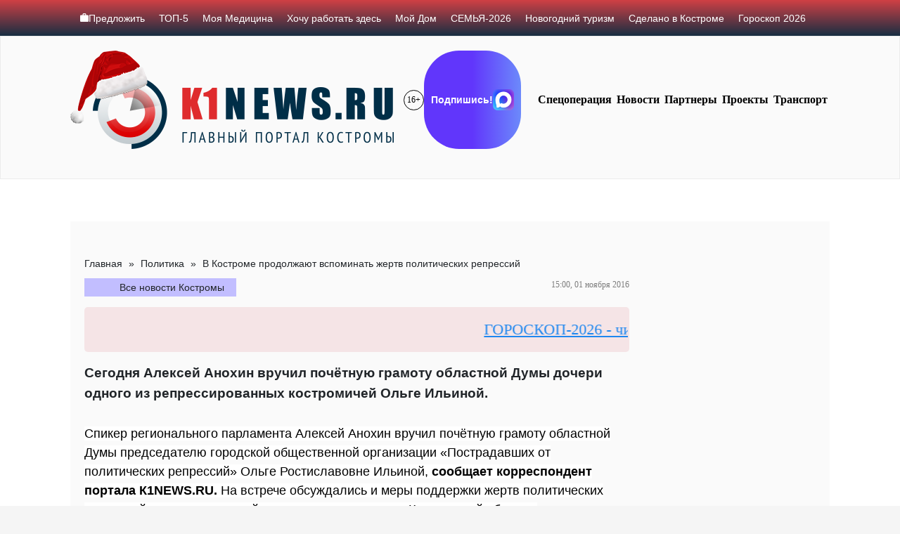

--- FILE ---
content_type: text/html; charset=UTF-8
request_url: https://k1news.ru/news/politics/v-kostrome-prodolzhayut-vspominat-zhertv-politicheskikh-repressiy/
body_size: 34570
content:
<!DOCTYPE html><html><head><script data-no-optimize="1">var litespeed_docref=sessionStorage.getItem("litespeed_docref");litespeed_docref&&(Object.defineProperty(document,"referrer",{get:function(){return litespeed_docref}}),sessionStorage.removeItem("litespeed_docref"));</script> <meta charset="UTF-8"><link data-optimized="2" rel="stylesheet" href="https://k1news.ru/wp-content/litespeed/css/51bf27e910f63e87a4771abf9743eb3b.css?ver=d31a2" /><title>В Костроме продолжают вспоминать жертв политических репрессий | K1NEWS Кострома</title><meta content="width=device-width,initial-scale=1" name=viewport> <script data-cfasync="false" type="text/javascript">var ewww_webp_supported=!1;function check_webp_feature(A,e){var w;e=void 0!==e?e:function(){},ewww_webp_supported?e(ewww_webp_supported):((w=new Image).onload=function(){ewww_webp_supported=0<w.width&&0<w.height,e&&e(ewww_webp_supported)},w.onerror=function(){e&&e(!1)},w.src="data:image/webp;base64,"+{alpha:"UklGRkoAAABXRUJQVlA4WAoAAAAQAAAAAAAAAAAAQUxQSAwAAAARBxAR/Q9ERP8DAABWUDggGAAAABQBAJ0BKgEAAQAAAP4AAA3AAP7mtQAAAA=="}[A])}check_webp_feature("alpha");</script><script data-cfasync="false" type="text/javascript">var Arrive=function(c,w){"use strict";if(c.MutationObserver&&"undefined"!=typeof HTMLElement){var r,a=0,u=(r=HTMLElement.prototype.matches||HTMLElement.prototype.webkitMatchesSelector||HTMLElement.prototype.mozMatchesSelector||HTMLElement.prototype.msMatchesSelector,{matchesSelector:function(e,t){return e instanceof HTMLElement&&r.call(e,t)},addMethod:function(e,t,r){var a=e[t];e[t]=function(){return r.length==arguments.length?r.apply(this,arguments):"function"==typeof a?a.apply(this,arguments):void 0}},callCallbacks:function(e,t){t&&t.options.onceOnly&&1==t.firedElems.length&&(e=[e[0]]);for(var r,a=0;r=e[a];a++)r&&r.callback&&r.callback.call(r.elem,r.elem);t&&t.options.onceOnly&&1==t.firedElems.length&&t.me.unbindEventWithSelectorAndCallback.call(t.target,t.selector,t.callback)},checkChildNodesRecursively:function(e,t,r,a){for(var i,n=0;i=e[n];n++)r(i,t,a)&&a.push({callback:t.callback,elem:i}),0<i.childNodes.length&&u.checkChildNodesRecursively(i.childNodes,t,r,a)},mergeArrays:function(e,t){var r,a={};for(r in e)e.hasOwnProperty(r)&&(a[r]=e[r]);for(r in t)t.hasOwnProperty(r)&&(a[r]=t[r]);return a},toElementsArray:function(e){return e=void 0!==e&&("number"!=typeof e.length||e===c)?[e]:e}}),e=(l.prototype.addEvent=function(e,t,r,a){a={target:e,selector:t,options:r,callback:a,firedElems:[]};return this._beforeAdding&&this._beforeAdding(a),this._eventsBucket.push(a),a},l.prototype.removeEvent=function(e){for(var t,r=this._eventsBucket.length-1;t=this._eventsBucket[r];r--)e(t)&&(this._beforeRemoving&&this._beforeRemoving(t),(t=this._eventsBucket.splice(r,1))&&t.length&&(t[0].callback=null))},l.prototype.beforeAdding=function(e){this._beforeAdding=e},l.prototype.beforeRemoving=function(e){this._beforeRemoving=e},l),t=function(i,n){var o=new e,l=this,s={fireOnAttributesModification:!1};return o.beforeAdding(function(t){var e=t.target;e!==c.document&&e!==c||(e=document.getElementsByTagName("html")[0]);var r=new MutationObserver(function(e){n.call(this,e,t)}),a=i(t.options);r.observe(e,a),t.observer=r,t.me=l}),o.beforeRemoving(function(e){e.observer.disconnect()}),this.bindEvent=function(e,t,r){t=u.mergeArrays(s,t);for(var a=u.toElementsArray(this),i=0;i<a.length;i++)o.addEvent(a[i],e,t,r)},this.unbindEvent=function(){var r=u.toElementsArray(this);o.removeEvent(function(e){for(var t=0;t<r.length;t++)if(this===w||e.target===r[t])return!0;return!1})},this.unbindEventWithSelectorOrCallback=function(r){var a=u.toElementsArray(this),i=r,e="function"==typeof r?function(e){for(var t=0;t<a.length;t++)if((this===w||e.target===a[t])&&e.callback===i)return!0;return!1}:function(e){for(var t=0;t<a.length;t++)if((this===w||e.target===a[t])&&e.selector===r)return!0;return!1};o.removeEvent(e)},this.unbindEventWithSelectorAndCallback=function(r,a){var i=u.toElementsArray(this);o.removeEvent(function(e){for(var t=0;t<i.length;t++)if((this===w||e.target===i[t])&&e.selector===r&&e.callback===a)return!0;return!1})},this},i=new function(){var s={fireOnAttributesModification:!1,onceOnly:!1,existing:!1};function n(e,t,r){return!(!u.matchesSelector(e,t.selector)||(e._id===w&&(e._id=a++),-1!=t.firedElems.indexOf(e._id)))&&(t.firedElems.push(e._id),!0)}var c=(i=new t(function(e){var t={attributes:!1,childList:!0,subtree:!0};return e.fireOnAttributesModification&&(t.attributes=!0),t},function(e,i){e.forEach(function(e){var t=e.addedNodes,r=e.target,a=[];null!==t&&0<t.length?u.checkChildNodesRecursively(t,i,n,a):"attributes"===e.type&&n(r,i)&&a.push({callback:i.callback,elem:r}),u.callCallbacks(a,i)})})).bindEvent;return i.bindEvent=function(e,t,r){t=void 0===r?(r=t,s):u.mergeArrays(s,t);var a=u.toElementsArray(this);if(t.existing){for(var i=[],n=0;n<a.length;n++)for(var o=a[n].querySelectorAll(e),l=0;l<o.length;l++)i.push({callback:r,elem:o[l]});if(t.onceOnly&&i.length)return r.call(i[0].elem,i[0].elem);setTimeout(u.callCallbacks,1,i)}c.call(this,e,t,r)},i},o=new function(){var a={};function i(e,t){return u.matchesSelector(e,t.selector)}var n=(o=new t(function(){return{childList:!0,subtree:!0}},function(e,r){e.forEach(function(e){var t=e.removedNodes,e=[];null!==t&&0<t.length&&u.checkChildNodesRecursively(t,r,i,e),u.callCallbacks(e,r)})})).bindEvent;return o.bindEvent=function(e,t,r){t=void 0===r?(r=t,a):u.mergeArrays(a,t),n.call(this,e,t,r)},o};d(HTMLElement.prototype),d(NodeList.prototype),d(HTMLCollection.prototype),d(HTMLDocument.prototype),d(Window.prototype);var n={};return s(i,n,"unbindAllArrive"),s(o,n,"unbindAllLeave"),n}function l(){this._eventsBucket=[],this._beforeAdding=null,this._beforeRemoving=null}function s(e,t,r){u.addMethod(t,r,e.unbindEvent),u.addMethod(t,r,e.unbindEventWithSelectorOrCallback),u.addMethod(t,r,e.unbindEventWithSelectorAndCallback)}function d(e){e.arrive=i.bindEvent,s(i,e,"unbindArrive"),e.leave=o.bindEvent,s(o,e,"unbindLeave")}}(window,void 0),ewww_webp_supported=!1;function check_webp_feature(e,t){var r;ewww_webp_supported?t(ewww_webp_supported):((r=new Image).onload=function(){ewww_webp_supported=0<r.width&&0<r.height,t(ewww_webp_supported)},r.onerror=function(){t(!1)},r.src="data:image/webp;base64,"+{alpha:"UklGRkoAAABXRUJQVlA4WAoAAAAQAAAAAAAAAAAAQUxQSAwAAAARBxAR/Q9ERP8DAABWUDggGAAAABQBAJ0BKgEAAQAAAP4AAA3AAP7mtQAAAA==",animation:"UklGRlIAAABXRUJQVlA4WAoAAAASAAAAAAAAAAAAQU5JTQYAAAD/////AABBTk1GJgAAAAAAAAAAAAAAAAAAAGQAAABWUDhMDQAAAC8AAAAQBxAREYiI/gcA"}[e])}function ewwwLoadImages(e){if(e){for(var t=document.querySelectorAll(".batch-image img, .image-wrapper a, .ngg-pro-masonry-item a, .ngg-galleria-offscreen-seo-wrapper a"),r=0,a=t.length;r<a;r++)ewwwAttr(t[r],"data-src",t[r].getAttribute("data-webp")),ewwwAttr(t[r],"data-thumbnail",t[r].getAttribute("data-webp-thumbnail"));for(var i=document.querySelectorAll(".rev_slider ul li"),r=0,a=i.length;r<a;r++){ewwwAttr(i[r],"data-thumb",i[r].getAttribute("data-webp-thumb"));for(var n=1;n<11;)ewwwAttr(i[r],"data-param"+n,i[r].getAttribute("data-webp-param"+n)),n++}for(r=0,a=(i=document.querySelectorAll(".rev_slider img")).length;r<a;r++)ewwwAttr(i[r],"data-lazyload",i[r].getAttribute("data-webp-lazyload"));for(var o=document.querySelectorAll("div.woocommerce-product-gallery__image"),r=0,a=o.length;r<a;r++)ewwwAttr(o[r],"data-thumb",o[r].getAttribute("data-webp-thumb"))}for(var l=document.querySelectorAll("video"),r=0,a=l.length;r<a;r++)ewwwAttr(l[r],"poster",e?l[r].getAttribute("data-poster-webp"):l[r].getAttribute("data-poster-image"));for(var s,c=document.querySelectorAll("img.ewww_webp_lazy_load"),r=0,a=c.length;r<a;r++)e&&(ewwwAttr(c[r],"data-lazy-srcset",c[r].getAttribute("data-lazy-srcset-webp")),ewwwAttr(c[r],"data-srcset",c[r].getAttribute("data-srcset-webp")),ewwwAttr(c[r],"data-lazy-src",c[r].getAttribute("data-lazy-src-webp")),ewwwAttr(c[r],"data-src",c[r].getAttribute("data-src-webp")),ewwwAttr(c[r],"data-orig-file",c[r].getAttribute("data-webp-orig-file")),ewwwAttr(c[r],"data-medium-file",c[r].getAttribute("data-webp-medium-file")),ewwwAttr(c[r],"data-large-file",c[r].getAttribute("data-webp-large-file")),null!=(s=c[r].getAttribute("srcset"))&&!1!==s&&s.includes("R0lGOD")&&ewwwAttr(c[r],"src",c[r].getAttribute("data-lazy-src-webp"))),c[r].className=c[r].className.replace(/\bewww_webp_lazy_load\b/,"");for(var w=document.querySelectorAll(".ewww_webp"),r=0,a=w.length;r<a;r++)e?(ewwwAttr(w[r],"srcset",w[r].getAttribute("data-srcset-webp")),ewwwAttr(w[r],"src",w[r].getAttribute("data-src-webp")),ewwwAttr(w[r],"data-orig-file",w[r].getAttribute("data-webp-orig-file")),ewwwAttr(w[r],"data-medium-file",w[r].getAttribute("data-webp-medium-file")),ewwwAttr(w[r],"data-large-file",w[r].getAttribute("data-webp-large-file")),ewwwAttr(w[r],"data-large_image",w[r].getAttribute("data-webp-large_image")),ewwwAttr(w[r],"data-src",w[r].getAttribute("data-webp-src"))):(ewwwAttr(w[r],"srcset",w[r].getAttribute("data-srcset-img")),ewwwAttr(w[r],"src",w[r].getAttribute("data-src-img"))),w[r].className=w[r].className.replace(/\bewww_webp\b/,"ewww_webp_loaded");window.jQuery&&jQuery.fn.isotope&&jQuery.fn.imagesLoaded&&(jQuery(".fusion-posts-container-infinite").imagesLoaded(function(){jQuery(".fusion-posts-container-infinite").hasClass("isotope")&&jQuery(".fusion-posts-container-infinite").isotope()}),jQuery(".fusion-portfolio:not(.fusion-recent-works) .fusion-portfolio-wrapper").imagesLoaded(function(){jQuery(".fusion-portfolio:not(.fusion-recent-works) .fusion-portfolio-wrapper").isotope()}))}function ewwwWebPInit(e){ewwwLoadImages(e),ewwwNggLoadGalleries(e),document.arrive(".ewww_webp",function(){ewwwLoadImages(e)}),document.arrive(".ewww_webp_lazy_load",function(){ewwwLoadImages(e)}),document.arrive("videos",function(){ewwwLoadImages(e)}),"loading"==document.readyState?document.addEventListener("DOMContentLoaded",ewwwJSONParserInit):("undefined"!=typeof galleries&&ewwwNggParseGalleries(e),ewwwWooParseVariations(e))}function ewwwAttr(e,t,r){null!=r&&!1!==r&&e.setAttribute(t,r)}function ewwwJSONParserInit(){"undefined"!=typeof galleries&&check_webp_feature("alpha",ewwwNggParseGalleries),check_webp_feature("alpha",ewwwWooParseVariations)}function ewwwWooParseVariations(e){if(e)for(var t=document.querySelectorAll("form.variations_form"),r=0,a=t.length;r<a;r++){var i=t[r].getAttribute("data-product_variations"),n=!1;try{for(var o in i=JSON.parse(i))void 0!==i[o]&&void 0!==i[o].image&&(void 0!==i[o].image.src_webp&&(i[o].image.src=i[o].image.src_webp,n=!0),void 0!==i[o].image.srcset_webp&&(i[o].image.srcset=i[o].image.srcset_webp,n=!0),void 0!==i[o].image.full_src_webp&&(i[o].image.full_src=i[o].image.full_src_webp,n=!0),void 0!==i[o].image.gallery_thumbnail_src_webp&&(i[o].image.gallery_thumbnail_src=i[o].image.gallery_thumbnail_src_webp,n=!0),void 0!==i[o].image.thumb_src_webp&&(i[o].image.thumb_src=i[o].image.thumb_src_webp,n=!0));n&&ewwwAttr(t[r],"data-product_variations",JSON.stringify(i))}catch(e){}}}function ewwwNggParseGalleries(e){if(e)for(var t in galleries){var r=galleries[t];galleries[t].images_list=ewwwNggParseImageList(r.images_list)}}function ewwwNggLoadGalleries(e){e&&document.addEventListener("ngg.galleria.themeadded",function(e,t){window.ngg_galleria._create_backup=window.ngg_galleria.create,window.ngg_galleria.create=function(e,t){var r=$(e).data("id");return galleries["gallery_"+r].images_list=ewwwNggParseImageList(galleries["gallery_"+r].images_list),window.ngg_galleria._create_backup(e,t)}})}function ewwwNggParseImageList(e){for(var t in e){var r=e[t];if(void 0!==r["image-webp"]&&(e[t].image=r["image-webp"],delete e[t]["image-webp"]),void 0!==r["thumb-webp"]&&(e[t].thumb=r["thumb-webp"],delete e[t]["thumb-webp"]),void 0!==r.full_image_webp&&(e[t].full_image=r.full_image_webp,delete e[t].full_image_webp),void 0!==r.srcsets)for(var a in r.srcsets)nggSrcset=r.srcsets[a],void 0!==r.srcsets[a+"-webp"]&&(e[t].srcsets[a]=r.srcsets[a+"-webp"],delete e[t].srcsets[a+"-webp"]);if(void 0!==r.full_srcsets)for(var i in r.full_srcsets)nggFSrcset=r.full_srcsets[i],void 0!==r.full_srcsets[i+"-webp"]&&(e[t].full_srcsets[i]=r.full_srcsets[i+"-webp"],delete e[t].full_srcsets[i+"-webp"])}return e}check_webp_feature("alpha",ewwwWebPInit);</script> <meta name="description" content="Сегодня Алексей Анохин вручил почётную грамоту областной Думы дочери одного из репрессированных костромичей Ольге Ильиной."/><meta name="robots" content="max-image-preview:large"/><meta name="author" content="Петр Петров"/><link rel="canonical" href="https://k1news.ru/news/politics/v-kostrome-prodolzhayut-vspominat-zhertv-politicheskikh-repressiy/"/><meta name="generator" content="All in One SEO (AIOSEO) 4.7.8"/><meta property="og:locale" content="ru_RU"/><meta property="og:site_name" content="K1NEWS"/><meta property="og:type" content="article"/><meta property="og:title" content="В Костроме продолжают вспоминать жертв политических репрессий | K1NEWS Кострома"/><meta property="og:description" content="Сегодня Алексей Анохин вручил почётную грамоту областной Думы дочери одного из репрессированных костромичей Ольге Ильиной."/><meta property="og:url" content="https://k1news.ru/news/politics/v-kostrome-prodolzhayut-vspominat-zhertv-politicheskikh-repressiy/"/><meta property="og:image" content="https://k1news.ru/wp-content/uploads/2020/04/0ff6f1a2025a2a083f8b8d19f45fa8a7.jpg"/><meta property="og:image:secure_url" content="https://k1news.ru/wp-content/uploads/2020/04/0ff6f1a2025a2a083f8b8d19f45fa8a7.jpg"/><meta property="og:image:width" content="630"/><meta property="og:image:height" content="420"/><meta property="article:published_time" content="2016-11-01T12:00:00+00:00"/><meta property="article:modified_time" content="2016-11-01T12:00:00+00:00"/><meta name="twitter:card" content="summary"/><meta name="twitter:title" content="В Костроме продолжают вспоминать жертв политических репрессий | K1NEWS Кострома"/><meta name="twitter:description" content="Сегодня Алексей Анохин вручил почётную грамоту областной Думы дочери одного из репрессированных костромичей Ольге Ильиной."/><meta name="twitter:image" content="https://k1news.ru/wp-content/uploads/2020/04/0ff6f1a2025a2a083f8b8d19f45fa8a7.jpg"/> <script type="application/ld+json" class="aioseo-schema">{"@context":"https:\/\/schema.org","@graph":[{"@type":"Article","@id":"https:\/\/k1news.ru\/news\/politics\/v-kostrome-prodolzhayut-vspominat-zhertv-politicheskikh-repressiy\/#article","name":"\u0412 \u041a\u043e\u0441\u0442\u0440\u043e\u043c\u0435 \u043f\u0440\u043e\u0434\u043e\u043b\u0436\u0430\u044e\u0442 \u0432\u0441\u043f\u043e\u043c\u0438\u043d\u0430\u0442\u044c \u0436\u0435\u0440\u0442\u0432 \u043f\u043e\u043b\u0438\u0442\u0438\u0447\u0435\u0441\u043a\u0438\u0445 \u0440\u0435\u043f\u0440\u0435\u0441\u0441\u0438\u0439 | K1NEWS \u041a\u043e\u0441\u0442\u0440\u043e\u043c\u0430","headline":"&#x412; &#x41A;&#x43E;&#x441;&#x442;&#x440;&#x43E;&#x43C;&#x435; &#x43F;&#x440;&#x43E;&#x434;&#x43E;&#x43B;&#x436;&#x430;&#x44E;&#x442; &#x432;&#x441;&#x43F;&#x43E;&#x43C;&#x438;&#x43D;&#x430;&#x442;&#x44C; &#x436;&#x435;&#x440;&#x442;&#x432; &#x43F;&#x43E;&#x43B;&#x438;&#x442;&#x438;&#x447;&#x435;&#x441;&#x43A;&#x438;&#x445; &#x440;&#x435;&#x43F;&#x440;&#x435;&#x441;&#x441;&#x438;&#x439;","author":{"@id":"https:\/\/k1news.ru\/news\/author\/editor_k1\/#author"},"publisher":{"@id":"https:\/\/k1news.ru\/#organization"},"image":{"@type":"ImageObject","url":"https:\/\/k1news.ru\/wp-content\/uploads\/2020\/04\/0ff6f1a2025a2a083f8b8d19f45fa8a7.jpg","width":630,"height":420},"datePublished":"2016-11-01T15:00:00+03:00","dateModified":"2016-11-01T15:00:00+03:00","inLanguage":"ru-RU","mainEntityOfPage":{"@id":"https:\/\/k1news.ru\/news\/politics\/v-kostrome-prodolzhayut-vspominat-zhertv-politicheskikh-repressiy\/#webpage"},"isPartOf":{"@id":"https:\/\/k1news.ru\/news\/politics\/v-kostrome-prodolzhayut-vspominat-zhertv-politicheskikh-repressiy\/#webpage"},"articleSection":"\u041f\u043e\u043b\u0438\u0442\u0438\u043a\u0430, &#x43E;&#x431;&#x43B;&#x434;&#x443;&#x43C;&#x430;, &#x43F;&#x430;&#x43C;&#x44F;&#x442;&#x44C;, &#x43F;&#x43E;&#x43B;&#x438;&#x442;&#x440;&#x435;&#x43F;&#x440;&#x435;&#x441;&#x441;&#x438;&#x438;"},{"@type":"BreadcrumbList","@id":"https:\/\/k1news.ru\/news\/politics\/v-kostrome-prodolzhayut-vspominat-zhertv-politicheskikh-repressiy\/#breadcrumblist","itemListElement":[{"@type":"ListItem","@id":"https:\/\/k1news.ru\/#listItem","position":1,"name":"\u0413\u043b\u0430\u0432\u043d\u0430\u044f \u0441\u0442\u0440\u0430\u043d\u0438\u0446\u0430","item":"https:\/\/k1news.ru\/","nextItem":{"@type":"ListItem","@id":"https:\/\/k1news.ru\/news\/politics\/#listItem","name":"\u041f\u043e\u043b\u0438\u0442\u0438\u043a\u0430"}},{"@type":"ListItem","@id":"https:\/\/k1news.ru\/news\/politics\/#listItem","position":2,"name":"\u041f\u043e\u043b\u0438\u0442\u0438\u043a\u0430","item":"https:\/\/k1news.ru\/news\/politics\/","nextItem":{"@type":"ListItem","@id":"https:\/\/k1news.ru\/news\/politics\/v-kostrome-prodolzhayut-vspominat-zhertv-politicheskikh-repressiy\/#listItem","name":"&#x412; &#x41A;&#x43E;&#x441;&#x442;&#x440;&#x43E;&#x43C;&#x435; &#x43F;&#x440;&#x43E;&#x434;&#x43E;&#x43B;&#x436;&#x430;&#x44E;&#x442; &#x432;&#x441;&#x43F;&#x43E;&#x43C;&#x438;&#x43D;&#x430;&#x442;&#x44C; &#x436;&#x435;&#x440;&#x442;&#x432; &#x43F;&#x43E;&#x43B;&#x438;&#x442;&#x438;&#x447;&#x435;&#x441;&#x43A;&#x438;&#x445; &#x440;&#x435;&#x43F;&#x440;&#x435;&#x441;&#x441;&#x438;&#x439;"},"previousItem":{"@type":"ListItem","@id":"https:\/\/k1news.ru\/#listItem","name":"\u0413\u043b\u0430\u0432\u043d\u0430\u044f \u0441\u0442\u0440\u0430\u043d\u0438\u0446\u0430"}},{"@type":"ListItem","@id":"https:\/\/k1news.ru\/news\/politics\/v-kostrome-prodolzhayut-vspominat-zhertv-politicheskikh-repressiy\/#listItem","position":3,"name":"&#x412; &#x41A;&#x43E;&#x441;&#x442;&#x440;&#x43E;&#x43C;&#x435; &#x43F;&#x440;&#x43E;&#x434;&#x43E;&#x43B;&#x436;&#x430;&#x44E;&#x442; &#x432;&#x441;&#x43F;&#x43E;&#x43C;&#x438;&#x43D;&#x430;&#x442;&#x44C; &#x436;&#x435;&#x440;&#x442;&#x432; &#x43F;&#x43E;&#x43B;&#x438;&#x442;&#x438;&#x447;&#x435;&#x441;&#x43A;&#x438;&#x445; &#x440;&#x435;&#x43F;&#x440;&#x435;&#x441;&#x441;&#x438;&#x439;","previousItem":{"@type":"ListItem","@id":"https:\/\/k1news.ru\/news\/politics\/#listItem","name":"\u041f\u043e\u043b\u0438\u0442\u0438\u043a\u0430"}}]},{"@type":"Organization","@id":"https:\/\/k1news.ru\/#organization","name":"K1NEWS.RU","description":"\u0413\u043b\u0430\u0432\u043d\u044b\u0439 \u043f\u043e\u0440\u0442\u0430\u043b \u041a\u043e\u0441\u0442\u0440\u043e\u043c\u044b","url":"https:\/\/k1news.ru\/","logo":{"@type":"ImageObject","url":"https:\/\/k1news.ru\/wp-content\/uploads\/2024\/03\/logo_k1news_x2.png","@id":"https:\/\/k1news.ru\/news\/politics\/v-kostrome-prodolzhayut-vspominat-zhertv-politicheskikh-repressiy\/#organizationLogo","width":428,"height":104},"image":{"@id":"https:\/\/k1news.ru\/news\/politics\/v-kostrome-prodolzhayut-vspominat-zhertv-politicheskikh-repressiy\/#organizationLogo"}},{"@type":"Person","@id":"https:\/\/k1news.ru\/news\/author\/editor_k1\/#author","url":"https:\/\/k1news.ru\/news\/author\/editor_k1\/","name":"\u041f\u0435\u0442\u0440 \u041f\u0435\u0442\u0440\u043e\u0432"},{"@type":"WebPage","@id":"https:\/\/k1news.ru\/news\/politics\/v-kostrome-prodolzhayut-vspominat-zhertv-politicheskikh-repressiy\/#webpage","url":"https:\/\/k1news.ru\/news\/politics\/v-kostrome-prodolzhayut-vspominat-zhertv-politicheskikh-repressiy\/","name":"\u0412 \u041a\u043e\u0441\u0442\u0440\u043e\u043c\u0435 \u043f\u0440\u043e\u0434\u043e\u043b\u0436\u0430\u044e\u0442 \u0432\u0441\u043f\u043e\u043c\u0438\u043d\u0430\u0442\u044c \u0436\u0435\u0440\u0442\u0432 \u043f\u043e\u043b\u0438\u0442\u0438\u0447\u0435\u0441\u043a\u0438\u0445 \u0440\u0435\u043f\u0440\u0435\u0441\u0441\u0438\u0439 | K1NEWS \u041a\u043e\u0441\u0442\u0440\u043e\u043c\u0430","description":"\u0421\u0435\u0433\u043e\u0434\u043d\u044f \u0410\u043b\u0435\u043a\u0441\u0435\u0439 \u0410\u043d\u043e\u0445\u0438\u043d \u0432\u0440\u0443\u0447\u0438\u043b \u043f\u043e\u0447\u0451\u0442\u043d\u0443\u044e \u0433\u0440\u0430\u043c\u043e\u0442\u0443 \u043e\u0431\u043b\u0430\u0441\u0442\u043d\u043e\u0439 \u0414\u0443\u043c\u044b \u0434\u043e\u0447\u0435\u0440\u0438 \u043e\u0434\u043d\u043e\u0433\u043e \u0438\u0437 \u0440\u0435\u043f\u0440\u0435\u0441\u0441\u0438\u0440\u043e\u0432\u0430\u043d\u043d\u044b\u0445 \u043a\u043e\u0441\u0442\u0440\u043e\u043c\u0438\u0447\u0435\u0439 \u041e\u043b\u044c\u0433\u0435 \u0418\u043b\u044c\u0438\u043d\u043e\u0439.","inLanguage":"ru-RU","isPartOf":{"@id":"https:\/\/k1news.ru\/#website"},"breadcrumb":{"@id":"https:\/\/k1news.ru\/news\/politics\/v-kostrome-prodolzhayut-vspominat-zhertv-politicheskikh-repressiy\/#breadcrumblist"},"author":{"@id":"https:\/\/k1news.ru\/news\/author\/editor_k1\/#author"},"creator":{"@id":"https:\/\/k1news.ru\/news\/author\/editor_k1\/#author"},"image":{"@type":"ImageObject","url":"https:\/\/k1news.ru\/wp-content\/uploads\/2020\/04\/0ff6f1a2025a2a083f8b8d19f45fa8a7.jpg","@id":"https:\/\/k1news.ru\/news\/politics\/v-kostrome-prodolzhayut-vspominat-zhertv-politicheskikh-repressiy\/#mainImage","width":630,"height":420},"primaryImageOfPage":{"@id":"https:\/\/k1news.ru\/news\/politics\/v-kostrome-prodolzhayut-vspominat-zhertv-politicheskikh-repressiy\/#mainImage"},"datePublished":"2016-11-01T15:00:00+03:00","dateModified":"2016-11-01T15:00:00+03:00"},{"@type":"WebSite","@id":"https:\/\/k1news.ru\/#website","url":"https:\/\/k1news.ru\/","name":"K1NEWS \u041a\u043e\u0441\u0442\u0440\u043e\u043c\u0430","description":"\u0413\u043b\u0430\u0432\u043d\u044b\u0439 \u043f\u043e\u0440\u0442\u0430\u043b \u041a\u043e\u0441\u0442\u0440\u043e\u043c\u044b","inLanguage":"ru-RU","publisher":{"@id":"https:\/\/k1news.ru\/#organization"}}]}</script> <link rel='dns-prefetch' href='//static.addtoany.com'/><style id='classic-theme-styles-inline-css' type='text/css'>/*! This file is auto-generated */ .wp-block-button__link{color:#fff;background-color:#32373c;border-radius:9999px;box-shadow:none;text-decoration:none;padding:calc(.667em + 2px) calc(1.333em + 2px);font-size:1.125em}.wp-block-file__button{background:#32373c;color:#fff;text-decoration:none}</style><style id='global-styles-inline-css' type='text/css'>body{--wp--preset--color--black: #000000;--wp--preset--color--cyan-bluish-gray: #abb8c3;--wp--preset--color--white: #ffffff;--wp--preset--color--pale-pink: #f78da7;--wp--preset--color--vivid-red: #cf2e2e;--wp--preset--color--luminous-vivid-orange: #ff6900;--wp--preset--color--luminous-vivid-amber: #fcb900;--wp--preset--color--light-green-cyan: #7bdcb5;--wp--preset--color--vivid-green-cyan: #00d084;--wp--preset--color--pale-cyan-blue: #8ed1fc;--wp--preset--color--vivid-cyan-blue: #0693e3;--wp--preset--color--vivid-purple: #9b51e0;--wp--preset--gradient--vivid-cyan-blue-to-vivid-purple: linear-gradient(135deg,rgba(6,147,227,1) 0%,rgb(155,81,224) 100%);--wp--preset--gradient--light-green-cyan-to-vivid-green-cyan: linear-gradient(135deg,rgb(122,220,180) 0%,rgb(0,208,130) 100%);--wp--preset--gradient--luminous-vivid-amber-to-luminous-vivid-orange: linear-gradient(135deg,rgba(252,185,0,1) 0%,rgba(255,105,0,1) 100%);--wp--preset--gradient--luminous-vivid-orange-to-vivid-red: linear-gradient(135deg,rgba(255,105,0,1) 0%,rgb(207,46,46) 100%);--wp--preset--gradient--very-light-gray-to-cyan-bluish-gray: linear-gradient(135deg,rgb(238,238,238) 0%,rgb(169,184,195) 100%);--wp--preset--gradient--cool-to-warm-spectrum: linear-gradient(135deg,rgb(74,234,220) 0%,rgb(151,120,209) 20%,rgb(207,42,186) 40%,rgb(238,44,130) 60%,rgb(251,105,98) 80%,rgb(254,248,76) 100%);--wp--preset--gradient--blush-light-purple: linear-gradient(135deg,rgb(255,206,236) 0%,rgb(152,150,240) 100%);--wp--preset--gradient--blush-bordeaux: linear-gradient(135deg,rgb(254,205,165) 0%,rgb(254,45,45) 50%,rgb(107,0,62) 100%);--wp--preset--gradient--luminous-dusk: linear-gradient(135deg,rgb(255,203,112) 0%,rgb(199,81,192) 50%,rgb(65,88,208) 100%);--wp--preset--gradient--pale-ocean: linear-gradient(135deg,rgb(255,245,203) 0%,rgb(182,227,212) 50%,rgb(51,167,181) 100%);--wp--preset--gradient--electric-grass: linear-gradient(135deg,rgb(202,248,128) 0%,rgb(113,206,126) 100%);--wp--preset--gradient--midnight: linear-gradient(135deg,rgb(2,3,129) 0%,rgb(40,116,252) 100%);--wp--preset--font-size--small: 13px;--wp--preset--font-size--medium: 20px;--wp--preset--font-size--large: 36px;--wp--preset--font-size--x-large: 42px;--wp--preset--spacing--20: 0.44rem;--wp--preset--spacing--30: 0.67rem;--wp--preset--spacing--40: 1rem;--wp--preset--spacing--50: 1.5rem;--wp--preset--spacing--60: 2.25rem;--wp--preset--spacing--70: 3.38rem;--wp--preset--spacing--80: 5.06rem;--wp--preset--shadow--natural: 6px 6px 9px rgba(0, 0, 0, 0.2);--wp--preset--shadow--deep: 12px 12px 50px rgba(0, 0, 0, 0.4);--wp--preset--shadow--sharp: 6px 6px 0px rgba(0, 0, 0, 0.2);--wp--preset--shadow--outlined: 6px 6px 0px -3px rgba(255, 255, 255, 1), 6px 6px rgba(0, 0, 0, 1);--wp--preset--shadow--crisp: 6px 6px 0px rgba(0, 0, 0, 1);}:where(.is-layout-flex){gap: 0.5em;}:where(.is-layout-grid){gap: 0.5em;}body .is-layout-flow > .alignleft{float: left;margin-inline-start: 0;margin-inline-end: 2em;}body .is-layout-flow > .alignright{float: right;margin-inline-start: 2em;margin-inline-end: 0;}body .is-layout-flow > .aligncenter{margin-left: auto !important;margin-right: auto !important;}body .is-layout-constrained > .alignleft{float: left;margin-inline-start: 0;margin-inline-end: 2em;}body .is-layout-constrained > .alignright{float: right;margin-inline-start: 2em;margin-inline-end: 0;}body .is-layout-constrained > .aligncenter{margin-left: auto !important;margin-right: auto !important;}body .is-layout-constrained > :where(:not(.alignleft):not(.alignright):not(.alignfull)){max-width: var(--wp--style--global--content-size);margin-left: auto !important;margin-right: auto !important;}body .is-layout-constrained > .alignwide{max-width: var(--wp--style--global--wide-size);}body .is-layout-flex{display: flex;}body .is-layout-flex{flex-wrap: wrap;align-items: center;}body .is-layout-flex > *{margin: 0;}body .is-layout-grid{display: grid;}body .is-layout-grid > *{margin: 0;}:where(.wp-block-columns.is-layout-flex){gap: 2em;}:where(.wp-block-columns.is-layout-grid){gap: 2em;}:where(.wp-block-post-template.is-layout-flex){gap: 1.25em;}:where(.wp-block-post-template.is-layout-grid){gap: 1.25em;}.has-black-color{color: var(--wp--preset--color--black) !important;}.has-cyan-bluish-gray-color{color: var(--wp--preset--color--cyan-bluish-gray) !important;}.has-white-color{color: var(--wp--preset--color--white) !important;}.has-pale-pink-color{color: var(--wp--preset--color--pale-pink) !important;}.has-vivid-red-color{color: var(--wp--preset--color--vivid-red) !important;}.has-luminous-vivid-orange-color{color: var(--wp--preset--color--luminous-vivid-orange) !important;}.has-luminous-vivid-amber-color{color: var(--wp--preset--color--luminous-vivid-amber) !important;}.has-light-green-cyan-color{color: var(--wp--preset--color--light-green-cyan) !important;}.has-vivid-green-cyan-color{color: var(--wp--preset--color--vivid-green-cyan) !important;}.has-pale-cyan-blue-color{color: var(--wp--preset--color--pale-cyan-blue) !important;}.has-vivid-cyan-blue-color{color: var(--wp--preset--color--vivid-cyan-blue) !important;}.has-vivid-purple-color{color: var(--wp--preset--color--vivid-purple) !important;}.has-black-background-color{background-color: var(--wp--preset--color--black) !important;}.has-cyan-bluish-gray-background-color{background-color: var(--wp--preset--color--cyan-bluish-gray) !important;}.has-white-background-color{background-color: var(--wp--preset--color--white) !important;}.has-pale-pink-background-color{background-color: var(--wp--preset--color--pale-pink) !important;}.has-vivid-red-background-color{background-color: var(--wp--preset--color--vivid-red) !important;}.has-luminous-vivid-orange-background-color{background-color: var(--wp--preset--color--luminous-vivid-orange) !important;}.has-luminous-vivid-amber-background-color{background-color: var(--wp--preset--color--luminous-vivid-amber) !important;}.has-light-green-cyan-background-color{background-color: var(--wp--preset--color--light-green-cyan) !important;}.has-vivid-green-cyan-background-color{background-color: var(--wp--preset--color--vivid-green-cyan) !important;}.has-pale-cyan-blue-background-color{background-color: var(--wp--preset--color--pale-cyan-blue) !important;}.has-vivid-cyan-blue-background-color{background-color: var(--wp--preset--color--vivid-cyan-blue) !important;}.has-vivid-purple-background-color{background-color: var(--wp--preset--color--vivid-purple) !important;}.has-black-border-color{border-color: var(--wp--preset--color--black) !important;}.has-cyan-bluish-gray-border-color{border-color: var(--wp--preset--color--cyan-bluish-gray) !important;}.has-white-border-color{border-color: var(--wp--preset--color--white) !important;}.has-pale-pink-border-color{border-color: var(--wp--preset--color--pale-pink) !important;}.has-vivid-red-border-color{border-color: var(--wp--preset--color--vivid-red) !important;}.has-luminous-vivid-orange-border-color{border-color: var(--wp--preset--color--luminous-vivid-orange) !important;}.has-luminous-vivid-amber-border-color{border-color: var(--wp--preset--color--luminous-vivid-amber) !important;}.has-light-green-cyan-border-color{border-color: var(--wp--preset--color--light-green-cyan) !important;}.has-vivid-green-cyan-border-color{border-color: var(--wp--preset--color--vivid-green-cyan) !important;}.has-pale-cyan-blue-border-color{border-color: var(--wp--preset--color--pale-cyan-blue) !important;}.has-vivid-cyan-blue-border-color{border-color: var(--wp--preset--color--vivid-cyan-blue) !important;}.has-vivid-purple-border-color{border-color: var(--wp--preset--color--vivid-purple) !important;}.has-vivid-cyan-blue-to-vivid-purple-gradient-background{background: var(--wp--preset--gradient--vivid-cyan-blue-to-vivid-purple) !important;}.has-light-green-cyan-to-vivid-green-cyan-gradient-background{background: var(--wp--preset--gradient--light-green-cyan-to-vivid-green-cyan) !important;}.has-luminous-vivid-amber-to-luminous-vivid-orange-gradient-background{background: var(--wp--preset--gradient--luminous-vivid-amber-to-luminous-vivid-orange) !important;}.has-luminous-vivid-orange-to-vivid-red-gradient-background{background: var(--wp--preset--gradient--luminous-vivid-orange-to-vivid-red) !important;}.has-very-light-gray-to-cyan-bluish-gray-gradient-background{background: var(--wp--preset--gradient--very-light-gray-to-cyan-bluish-gray) !important;}.has-cool-to-warm-spectrum-gradient-background{background: var(--wp--preset--gradient--cool-to-warm-spectrum) !important;}.has-blush-light-purple-gradient-background{background: var(--wp--preset--gradient--blush-light-purple) !important;}.has-blush-bordeaux-gradient-background{background: var(--wp--preset--gradient--blush-bordeaux) !important;}.has-luminous-dusk-gradient-background{background: var(--wp--preset--gradient--luminous-dusk) !important;}.has-pale-ocean-gradient-background{background: var(--wp--preset--gradient--pale-ocean) !important;}.has-electric-grass-gradient-background{background: var(--wp--preset--gradient--electric-grass) !important;}.has-midnight-gradient-background{background: var(--wp--preset--gradient--midnight) !important;}.has-small-font-size{font-size: var(--wp--preset--font-size--small) !important;}.has-medium-font-size{font-size: var(--wp--preset--font-size--medium) !important;}.has-large-font-size{font-size: var(--wp--preset--font-size--large) !important;}.has-x-large-font-size{font-size: var(--wp--preset--font-size--x-large) !important;} .wp-block-navigation a:where(:not(.wp-element-button)){color: inherit;} :where(.wp-block-post-template.is-layout-flex){gap: 1.25em;}:where(.wp-block-post-template.is-layout-grid){gap: 1.25em;} :where(.wp-block-columns.is-layout-flex){gap: 2em;}:where(.wp-block-columns.is-layout-grid){gap: 2em;} .wp-block-pullquote{font-size: 1.5em;line-height: 1.6;}</style> <script type="litespeed/javascript" data-src="https://k1news.ru/wp-includes/js/jquery/jquery.min.js" id="jquery-core-js"></script> <script id="addtoany-core-js-before" type="litespeed/javascript">window.a2a_config=window.a2a_config||{};a2a_config.callbacks=[];a2a_config.overlays=[];a2a_config.templates={};a2a_localize={Share:"Отправить",Save:"Сохранить",Subscribe:"Подписаться",Email:"E-mail",Bookmark:"В закладки!",ShowAll:"Показать все",ShowLess:"Показать остальное",FindServices:"Найти сервис(ы)",FindAnyServiceToAddTo:"Найти сервис и добавить",PoweredBy:"Работает на",ShareViaEmail:"Поделиться по электронной почте",SubscribeViaEmail:"Подписаться по электронной почте",BookmarkInYourBrowser:"Добавить в закладки",BookmarkInstructions:"Нажмите Ctrl+D или \u2318+D, чтобы добавить страницу в закладки",AddToYourFavorites:"Добавить в Избранное",SendFromWebOrProgram:"Отправлять с любого email-адреса или email-программы",EmailProgram:"Почтовая программа",More:"Подробнее&#8230;",ThanksForSharing:"Спасибо, что поделились!",ThanksForFollowing:"Спасибо за подписку!"}</script> <script type="litespeed/javascript" data-src="https://static.addtoany.com/menu/page.js" id="addtoany-core-js"></script> <script id="bbspoiler-js-extra" type="litespeed/javascript">var title={"unfolded":"\u0420\u0430\u0437\u0432\u0435\u0440\u043d\u0443\u0442\u044c","folded":"\u0421\u0432\u0435\u0440\u043d\u0443\u0442\u044c"}</script> <link rel='shortlink' href='https://k1news.ru/?p=52670'/><style>.pseudo-clearfy-link { color: #008acf; cursor: pointer;}.pseudo-clearfy-link:hover { text-decoration: none;}</style> <script type="litespeed/javascript">(function(d,w,c){(w[c]=w[c]||[]).push(function(){try{w.yaCounter16812445=new Ya.Metrika({id:16812445,enableAll:!0,webvisor:!0})}catch(e){}});var n=d.getElementsByTagName("script")[0],s=d.createElement("script"),f=function(){n.parentNode.insertBefore(s,n)};s.type="text/javascript";s.async=!0;s.src=(d.location.protocol=="https:"?"https:":"http:")+"//mc.yandex.ru/metrika/watch.js";if(w.opera=="[object Opera]"){d.addEventListener("DOMContentLiteSpeedLoaded",f)}else{f()}})(document,window,"yandex_metrika_callbacks")</script> <noscript><div><img src="//mc.yandex.ru/watch/16812445" style="position:absolute; left:-9999px;" alt=""/></div> </noscript> <style>.news_centr-na-sennoy { display: flex; align-items: center; gap: 30px; } .news_centr-na-sennoy .image_news_centr-na-sennoy { width: 45%; } .news_centr-na-sennoy .text_news_centr-na-sennoy { width: 55%; } .news_centr-na-sennoy .image_news_centr-na-sennoy img { width: 100%; } .news_centr-na-sennoy .text_news_centr-na-sennoy p:has(i), .news_ok-english .text_news_ok-english p:has(i) { font-size: 16px; } @media (max-width: 600px) { .news_centr-na-sennoy { flex-direction: column; } .news_centr-na-sennoy > div { width: 100%; } .image_news_ok-english img { width: 100%; } } .image_news_ok-english { text-align: center; } .image_news_oladushki img { width: 100%; }</style><meta name="onesignal" content="wordpress-plugin"/> <script type="litespeed/javascript">window.OneSignal=window.OneSignal||[];OneSignal.push(function(){OneSignal.SERVICE_WORKER_UPDATER_PATH='OneSignalSDKUpdaterWorker.js';OneSignal.SERVICE_WORKER_PATH='OneSignalSDKWorker.js';OneSignal.SERVICE_WORKER_PARAM={scope:'/wp-content/plugins/onesignal-free-web-push-notifications/sdk_files/push/onesignal/'};OneSignal.setDefaultNotificationUrl("https://k1news.ru");var oneSignal_options={};window._oneSignalInitOptions=oneSignal_options;oneSignal_options.wordpress=!0;oneSignal_options.appId='924e4321-9e3e-4c28-ac8b-8d53693af286';oneSignal_options.allowLocalhostAsSecureOrigin=!0;oneSignal_options.welcomeNotification={};oneSignal_options.welcomeNotification.title="";oneSignal_options.welcomeNotification.message="Спасибо, что подписались";oneSignal_options.path="https://k1news.ru/wp-content/plugins/onesignal-free-web-push-notifications/sdk_files/";oneSignal_options.safari_web_id="web.onesignal.auto.129325ca-9c33-4be9-9043-3e5a3c869fcf";oneSignal_options.promptOptions={};oneSignal_options.promptOptions.actionMessage="Включите уведомления, чтобы не пропустить важные новости";oneSignal_options.promptOptions.acceptButtonText="Включить";oneSignal_options.promptOptions.cancelButtonText="Не сейчас";oneSignal_options.notifyButton={};oneSignal_options.notifyButton.enable=!0;oneSignal_options.notifyButton.position='bottom-right';oneSignal_options.notifyButton.theme='default';oneSignal_options.notifyButton.size='medium';oneSignal_options.notifyButton.showCredit=!0;oneSignal_options.notifyButton.text={};oneSignal_options.notifyButton.text['tip.state.unsubscribed']='Подпишитесь на уведомления';oneSignal_options.notifyButton.text['tip.state.subscribed']='Вы подписаны на уведомления';oneSignal_options.notifyButton.text['tip.state.blocked']='У вас заблокированы уведомления';oneSignal_options.notifyButton.text['message.action.subscribed']='Спасибо за подписку!';oneSignal_options.notifyButton.text['message.action.resubscribed']='Спасибо, что остаетесь с нами';oneSignal_options.notifyButton.text['message.action.unsubscribed']='Вы больше не хотите получать уведомления?';oneSignal_options.notifyButton.text['dialog.main.title']='Уведомления';oneSignal_options.notifyButton.text['dialog.main.button.subscribe']='Подписаться';oneSignal_options.notifyButton.text['dialog.main.button.unsubscribe']='Отписаться';oneSignal_options.notifyButton.text['dialog.blocked.title']='Разблокировка уведомлений';oneSignal_options.notifyButton.text['dialog.blocked.message']='Следуйте инструкции, чтобы включить уведомления';OneSignal.init(window._oneSignalInitOptions)});function documentInitOneSignal(){var oneSignal_elements=document.getElementsByClassName("OneSignal-prompt");var oneSignalLinkClickHandler=function(event){OneSignal.push(['registerForPushNotifications']);event.preventDefault()};for(var i=0;i<oneSignal_elements.length;i++)
oneSignal_elements[i].addEventListener('click',oneSignalLinkClickHandler,!1);}
if(document.readyState==='complete'){documentInitOneSignal()}else{window.addEventListener("load",function(event){documentInitOneSignal()})}</script> <script type="litespeed/javascript">window.ajaxurl="https://k1news.ru/wp-admin/admin-ajax.php"
window.WPBannerize={"General":{"impressions_enabled":"1","clicks_enabled":"1"},"Layout":{"top":0,"right":0,"bottom":0,"left":0}}</script> <style>.wp-block-gallery.is-cropped .blocks-gallery-item picture{height:100%;width:100%;}</style><link rel="icon" href="https://k1news.ru/wp-content/uploads/2024/03/cropped-cropped-mini-logo-192x192-1-32x32.jpg" sizes="32x32"/><link rel="icon" href="https://k1news.ru/wp-content/uploads/2024/03/cropped-cropped-mini-logo-192x192-1-192x192.jpg" sizes="192x192"/><link rel="apple-touch-icon" href="https://k1news.ru/wp-content/uploads/2024/03/cropped-cropped-mini-logo-192x192-1-180x180.jpg"/><meta name="msapplication-TileImage" content="https://k1news.ru/wp-content/uploads/2024/03/cropped-cropped-mini-logo-192x192-1-270x270.jpg"/><style type="text/css" id="wp-custom-css">.marquee { font-size: larger !important; } .last-news__item { justify-content: flex-start; width: 100%; } .slick-slide img { display: block; /*height: 100px;*/ object-fit: cover; } .last-news__item { align-items: normal; } div[id^=DivID]>div { align-items: start !important; justify-content: start !important; padding-left: 10px; } .article__body-img-wrapper-link { background: #f9f9f9; opacity: 0.2 !important; border-radius: 8px; bottom: -2em !important; } .attachment-thumbnail { /* height: 200px; object-fit: cover; */ } .slick-initialized .slick-slide { display: flex; flex-direction: column; align-items: center; gap: 10px;} .experts-categories a span.experts-category_count { display: none; } .experts-posts { grid-row-gap: 120px; } } @media (max-width: 768px){ .experts-categories, .experts-posts { margin-bottom: 80px;} } @media (max-width: 768px){ .custom-mobile-experts{ grid-template-columns: repeat(1,1fr)!important; }} .page__title{text-align:center; font-size:30px} .section-experts { text-align:center; } @media (min-width: 768px){ .col-md-auto { margin: 0 auto; }} .section-expert-title::before { height: 4px; width: 45px; display: flex; margin: 0 auto; align-self: center; content: ''; background-color: #ffc107; background-image: linear-gradient(to right, rgba(255, 255, 255, 0), rgba(255, 255, 255, 0.2));} .video-aspect-ratio { aspect-ratio: 16/9; width: 100%; } @media (max-width: 550px){ .logo a picture img{ width: 200px; } .spec-block { display: none; } } .category-slider__link { font-size: 16px; }</style> <script type="litespeed/javascript">var imageWrap=!1</script>  <script type="litespeed/javascript" data-src="https://yastatic.net/pcode/adfox/loader.js" crossorigin="anonymous"></script>  <script type="litespeed/javascript" data-src="https://jsn.24smi.net/smi.js"></script> </head><body> <script data-cfasync="false">if(ewww_webp_supported){document.body.classList.add("webp-support");}</script>  <script  type="litespeed/javascript">(function(m,e,t,r,i,k,a){m[i]=m[i]||function(){(m[i].a=m[i].a||[]).push(arguments)};m[i].l=1*new Date();for(var j=0;j<document.scripts.length;j++){if(document.scripts[j].src===r){return}}
k=e.createElement(t),a=e.getElementsByTagName(t)[0],k.async=1,k.src=r,a.parentNode.insertBefore(k,a)})(window,document,"script","https://mc.yandex.ru/metrika/tag.js","ym");ym(16812445,"init",{clickmap:!0,trackLinks:!0,accurateTrackBounce:!0})</script> <noscript><div><img src="https://mc.yandex.ru/watch/16812445" style="position:absolute; left:-9999px;" alt=""/></div></noscript><div class="wrapper"><div class="widget_text widget-top"><div class="textwidget custom-html-widget"><div class="top-widget" style="display: none;"><div class="top-widget__inner"><div class="top-widget__corona">Коронавирус</div><div class="top-widget__infection">Заражения: 82140, за сутки <span>+671</span></div><div class="top-widget__recovery">Выздоровления: <span>66820</span></div></div></div></div></div><div class="wrapper--bg_menu"><div class="top container desktop-visible"><div class="row justify-content-center"><div class="col-auto"><ul class="top__menu"><li><a href="#add" data-fancybox class="add-news">Предложить</a></li><li id="menu-item-231612" class="menu-item menu-item-type-taxonomy menu-item-object-category menu-item-231612"><a href="https://k1news.ru/news/top-5/">ТОП-5</a></li><li id="menu-item-160677" class="menu-item menu-item-type-custom menu-item-object-custom menu-item-160677"><a href="https://k1news.ru/news/moya-medicina/">Моя Медицина</a></li><li id="menu-item-129757" class="menu-item menu-item-type-custom menu-item-object-custom menu-item-129757"><a href="/news/hochu-rabotat-zdes/">Хочу работать здесь</a></li><li id="menu-item-161068" class="menu-item menu-item-type-custom menu-item-object-custom menu-item-161068"><a href="https://k1news.ru/news/moj-dom/">Мой Дом</a></li><li id="menu-item-312489" class="menu-item menu-item-type-custom menu-item-object-custom menu-item-312489"><a href="https://k1news.ru/news/poll/semya-2025/">СЕМЬЯ-2026</a></li><li id="menu-item-396192" class="menu-item menu-item-type-custom menu-item-object-custom menu-item-396192"><a href="/news/poll/kanikuly-v-novyi-god/">Новогодний туризм</a></li><li id="menu-item-400197" class="menu-item menu-item-type-post_type menu-item-object-page menu-item-400197"><a href="https://k1news.ru/sdelano-v-kostrome/">Сделано в Костроме</a></li><li id="menu-item-400585" class="menu-item menu-item-type-taxonomy menu-item-object-category menu-item-400585"><a href="https://k1news.ru/news/goroscop-2026/">Гороскоп 2026</a></li></ul></div></div></div></div><header class="header"><div class="container"><div class="row justify-content-between align-items-center main-has-max_subscribe"><div class="col-auto desktop-hidden"><div class="nav-btn nav-toggle"></div></div><div class="col-lg-auto col has-max_subscribe"><div class="logo"> <a href="/"> <picture><source srcset="/wp-content/uploads/2024/12/logo_k1news_x2.png.webp"  type='image/webp'><img data-lazyloaded="1" src="[data-uri]" width="460" height="60" data-src="/wp-content/uploads/2024/12/logo_k1news_x2.png.webp" data-eio="p"></picture>        </a><div class="logo__age">16+</div></div> <a class="header_max_subscribe" href="https://max.ru/k1news_ru" target="_blank"><p>Подпишись!</p> <picture><source srcset="/wp-content/uploads/2025/10/max_logo_2025-1.png.webp"  type='image/webp'><img data-lazyloaded="1" src="[data-uri]" width="30" height="30" data-src="/wp-content/uploads/2025/10/max_logo_2025-1.png.webp" data-eio="p"></picture> </a></div><div class="col desktop-visible"><ul class="header__menu"><li id="menu-item-123925" class="menu-item menu-item-type-custom menu-item-object-custom menu-item-123925"><a target="_blank" rel="noopener" href="https://k1news.ru/news/specoperacia-na-ukraine/">Спецоперация</a></li><li id="menu-item-102" class="menu-item menu-item-type-post_type menu-item-object-page current_page_parent menu-item-102"><a href="https://k1news.ru/news/">Новости</a></li><li id="menu-item-107612" class="menu-item menu-item-type-taxonomy menu-item-object-category menu-item-107612"><a href="https://k1news.ru/news/novosti_kompaniy/">Партнеры</a></li><li id="menu-item-134177" class="menu-item menu-item-type-custom menu-item-object-custom menu-item-134177"><a href="https://k1news.ru/news/poll/">Проекты</a></li><li id="menu-item-111737" class="menu-item menu-item-type-custom menu-item-object-custom menu-item-111737"><a href="/news/transport/">Транспорт</a></li></ul></div><div class="col-auto"><div class="header__search"> <a href="/?s="></a></div></div></div></div><div class="mobile-nav desktop-hidden"><div class="mobile-nav__close nav-toggle"></div><div class="mobile-nav__title">Навигация</div><div class="mobile-nav__menu"></div><div class="mobile-nav__add"> <a href="#add" data-fancybox>Предложить новость</a></div><div class="mobile-nav__second-menu"></div></div></header><div class="container"><div class="row"><div class="col-12"><div class="asd"><div class="wp_asd_container wp_asd_layout_vertical"><div class="wp_bannerize_banner_box wp_bannerize_category_top-desktop-1" data-title="КВ_Сквозной большой" data-mime_type="text-plain" data-banner_id="142876" id="wpbanner-142876"><div style="width:100%;height:100%"><div id="adfox_165451240382316883"></div> <script type="litespeed/javascript">window.yaContextCb.push(()=>{Ya.adfoxCode.create({ownerId:292049,containerId:'adfox_165451240382316883',params:{pp:'bjrt',ps:'erss',p2:'hbsq'}})})</script> </div></div></div></div></div><div class="col-12"><div class="asd"><div class="wp_asd_container wp_asd_layout_vertical"><div class="wp_bannerize_banner_box wp_bannerize_category_top-desctop-mobile-4" data-title="КВ_Сквозной большой_2" data-mime_type="text-plain" data-banner_id="255756" id="wpbanner-255756"><div style="width:100%;height:100%"><div id="adfox_167575980818538573"></div> <script type="litespeed/javascript">window.yaContextCb.push(()=>{Ya.adfoxCode.create({ownerId:292049,containerId:'adfox_167575980818538573',params:{pp:'dcmy',ps:'erss',p2:'hbsq'}})})</script></div></div></div></div></div></div></div><style>@media (max-width: 600px) { .logo img { width: 150px !important; } }</style><main class="main"><div class="container"><div class="main__page"><div class="desktop-visible"><div class="asd"><div class="wp_asd_container wp_asd_layout_vertical"><div class="wp_bannerize_banner_box wp_bannerize_category_i-b-a" data-title="КВ_Новость над новостью" data-mime_type="text-plain" data-banner_id="142907" id="wpbanner-142907"><div style="width:100%;height:100%"><div id="adfox_161193097284399022"></div> <script type="litespeed/javascript">window.Ya.adfoxCode.create({ownerId:292049,containerId:'adfox_161193097284399022',params:{pp:'bjrl',ps:'erss',p2:'hbsq'}})</script></div></div></div></div></div><div class="row"><div class="col-lg-9 col-12"><div class="article"><div class="aioseo-breadcrumbs"><span class="aioseo-breadcrumb"> <a href="https://k1news.ru" title="Главная">Главная</a> </span><span class="aioseo-breadcrumb-separator">»</span><span class="aioseo-breadcrumb"> <a href="https://k1news.ru/news/politics/" title="Политика">Политика</a> </span><span class="aioseo-breadcrumb-separator">»</span><span class="aioseo-breadcrumb"> В Костроме продолжают вспоминать жертв политических репрессий </span></div><div class="article__head"><div class="row justify-content-between">  <a href="/news/" class="back-to back-to_news">Все новости Костромы</a><div class="col-auto"><div class="news__date">15:00, 01 ноября 2016</div></div></div></div><div class="article__body"><div class="marquee"><span><a href="/news/goroscop-2026/">ГОРОСКОП-2026 - читайте здесь</a> </span></div><div class="article__excerpt bold"><p>&#x421;&#x435;&#x433;&#x43E;&#x434;&#x43D;&#x44F; &#x410;&#x43B;&#x435;&#x43A;&#x441;&#x435;&#x439; &#x410;&#x43D;&#x43E;&#x445;&#x438;&#x43D; &#x432;&#x440;&#x443;&#x447;&#x438;&#x43B; &#x43F;&#x43E;&#x447;&#x451;&#x442;&#x43D;&#x443;&#x44E; &#x433;&#x440;&#x430;&#x43C;&#x43E;&#x442;&#x443; &#x43E;&#x431;&#x43B;&#x430;&#x441;&#x442;&#x43D;&#x43E;&#x439; &#x414;&#x443;&#x43C;&#x44B; &#x434;&#x43E;&#x447;&#x435;&#x440;&#x438; &#x43E;&#x434;&#x43D;&#x43E;&#x433;&#x43E; &#x438;&#x437; &#x440;&#x435;&#x43F;&#x440;&#x435;&#x441;&#x441;&#x438;&#x440;&#x43E;&#x432;&#x430;&#x43D;&#x43D;&#x44B;&#x445; &#x43A;&#x43E;&#x441;&#x442;&#x440;&#x43E;&#x43C;&#x438;&#x447;&#x435;&#x439; &#x41E;&#x43B;&#x44C;&#x433;&#x435; &#x418;&#x43B;&#x44C;&#x438;&#x43D;&#x43E;&#x439;.</p></div><p> <span style="color: #000000; background: white;">&#x421;&#x43F;&#x438;&#x43A;&#x435;&#x440; &#x440;&#x435;&#x433;&#x438;&#x43E;&#x43D;&#x430;&#x43B;&#x44C;&#x43D;&#x43E;&#x433;&#x43E; &#x43F;&#x430;&#x440;&#x43B;&#x430;&#x43C;&#x435;&#x43D;&#x442;&#x430; &#x410;&#x43B;&#x435;&#x43A;&#x441;&#x435;&#x439; &#x410;&#x43D;&#x43E;&#x445;&#x438;&#x43D; &#x432;&#x440;&#x443;&#x447;&#x438;&#x43B; &#x43F;&#x43E;&#x447;&#x451;&#x442;&#x43D;&#x443;&#x44E; &#x433;&#x440;&#x430;&#x43C;&#x43E;&#x442;&#x443; &#x43E;&#x431;&#x43B;&#x430;&#x441;&#x442;&#x43D;&#x43E;&#x439; &#x414;&#x443;&#x43C;&#x44B; &#x43F;&#x440;&#x435;&#x434;&#x441;&#x435;&#x434;&#x430;&#x442;&#x435;&#x43B;&#x44E; &#x433;&#x43E;&#x440;&#x43E;&#x434;&#x441;&#x43A;&#x43E;&#x439; &#x43E;&#x431;&#x449;&#x435;&#x441;&#x442;&#x432;&#x435;&#x43D;&#x43D;&#x43E;&#x439; &#x43E;&#x440;&#x433;&#x430;&#x43D;&#x438;&#x437;&#x430;&#x446;&#x438;&#x438; &#xAB;&#x41F;&#x43E;&#x441;&#x442;&#x440;&#x430;&#x434;&#x430;&#x432;&#x448;&#x438;&#x445; &#x43E;&#x442; &#x43F;&#x43E;&#x43B;&#x438;&#x442;&#x438;&#x447;&#x435;&#x441;&#x43A;&#x438;&#x445; &#x440;&#x435;&#x43F;&#x440;&#x435;&#x441;&#x441;&#x438;&#x439;&#xBB; &#x41E;&#x43B;&#x44C;&#x433;&#x435; &#x420;&#x43E;&#x441;&#x442;&#x438;&#x441;&#x43B;&#x430;&#x432;&#x43E;&#x432;&#x43D;&#x435; &#x418;&#x43B;&#x44C;&#x438;&#x43D;&#x43E;&#x439;, <b>&#x441;&#x43E;&#x43E;&#x431;&#x449;&#x430;&#x435;&#x442; &#x43A;&#x43E;&#x440;&#x440;&#x435;&#x441;&#x43F;&#x43E;&#x43D;&#x434;&#x435;&#x43D;&#x442; &#x43F;&#x43E;&#x440;&#x442;&#x430;&#x43B;&#x430; &#x41A;1NEWS.RU. </b>&#x41D;&#x430; &#x432;&#x441;&#x442;&#x440;&#x435;&#x447;&#x435; &#x43E;&#x431;&#x441;&#x443;&#x436;&#x434;&#x430;&#x43B;&#x438;&#x441;&#x44C; &#x438; &#x43C;&#x435;&#x440;&#x44B; &#x43F;&#x43E;&#x434;&#x434;&#x435;&#x440;&#x436;&#x43A;&#x438; &#x436;&#x435;&#x440;&#x442;&#x432; &#x43F;&#x43E;&#x43B;&#x438;&#x442;&#x438;&#x447;&#x435;&#x441;&#x43A;&#x438;&#x445; &#x440;&#x435;&#x43F;&#x440;&#x435;&#x441;&#x441;&#x438;&#x439; &#x438; &#x447;&#x43B;&#x435;&#x43D;&#x43E;&#x432; &#x438;&#x445; &#x441;&#x435;&#x43C;&#x435;&#x439;, &#x43A;&#x43E;&#x442;&#x43E;&#x440;&#x44B;&#x435; &#x440;&#x435;&#x430;&#x43B;&#x438;&#x437;&#x443;&#x44E;&#x442;&#x441;&#x44F; &#x432; &#x41A;&#x43E;&#x441;&#x442;&#x440;&#x43E;&#x43C;&#x441;&#x43A;&#x43E;&#x439; &#x43E;&#x431;&#x43B;&#x430;&#x441;&#x442;&#x438;. </span><span style="color: #222222;"><br/> <span style="color: #000000;"> </span><br/> <span style="color: #000000;"> </span><span style="background: white; color: #000000;">&#x420;&#x43E;&#x436;&#x434;&#x451;&#x43D;&#x43D;&#x430;&#x44F; &#x432; &#x441;&#x441;&#x44B;&#x43B;&#x43A;&#x435; &#x41E;&#x43B;&#x44C;&#x433;&#x430; &#x420;&#x43E;&#x441;&#x442;&#x438;&#x441;&#x43B;&#x430;&#x432;&#x43E;&#x432;&#x43D;&#x430; &#x441; &#x431;&#x43E;&#x43B;&#x44C;&#x44E; &#x432;&#x441;&#x43F;&#x43E;&#x43C;&#x438;&#x43D;&#x430;&#x435;&#x442; &#x43E; &#x441;&#x432;&#x43E;&#x451;&#x43C; &#x434;&#x435;&#x442;&#x441;&#x442;&#x432;&#x435;. &#x41E;&#x442;&#x446;&#x430;, &#x438;&#x437;&#x432;&#x435;&#x441;&#x442;&#x43D;&#x43E;&#x433;&#x43E; &#x441;&#x43E;&#x432;&#x435;&#x442;&#x441;&#x43A;&#x43E;&#x433;&#x43E; &#x433;&#x435;&#x43E;&#x43B;&#x43E;&#x433;&#x430;-&#x433;&#x435;&#x43E;&#x43C;&#x43E;&#x440;&#x444;&#x43E;&#x43B;&#x43E;&#x433;&#x430;, &#x430;&#x440;&#x435;&#x441;&#x442;&#x43E;&#x432;&#x44B;&#x432;&#x430;&#x43B;&#x438; &#x438; &#x441;&#x441;&#x44B;&#x43B;&#x430;&#x43B;&#x438; 7 &#x440;&#x430;&#x437; &#x438; &#x440;&#x430;&#x441;&#x441;&#x442;&#x440;&#x435;&#x43B;&#x44F;&#x43B;&#x438; &#x432; 1937 &#x433;&#x43E;&#x434;&#x443; &#xAB;&#x437;&#x430; &#x43A;&#x43E;&#x43D;&#x442;&#x440;&#x440;&#x435;&#x432;&#x43E;&#x43B;&#x44E;&#x446;&#x438;&#x43E;&#x43D;&#x43D;&#x443;&#x44E; &#x434;&#x435;&#x44F;&#x442;&#x435;&#x43B;&#x44C;&#x43D;&#x43E;&#x441;&#x442;&#x44C;&#xBB;. &#x41D;&#x435;&#x441;&#x43C;&#x43E;&#x442;&#x440;&#x44F; &#x43D;&#x430; &#x442;&#x43E;, &#x447;&#x442;&#x43E; &#x438;&#x43C;&#x435;&#x43D;&#x43D;&#x43E; &#x432;&#x438;&#x434;&#x43D;&#x44B;&#x439; &#x443;&#x447;&#x451;&#x43D;&#x44B;&#x439; &#x418;&#x43B;&#x44C;&#x438;&#x43D; &#x440;&#x430;&#x437;&#x432;&#x435;&#x434;&#x430;&#x43B; &#x432;&#x435;&#x441;&#x44C; &#x43D;&#x435;&#x444;&#x442;&#x435;&#x433;&#x430;&#x437;&#x43E;&#x43D;&#x43E;&#x441;&#x43D;&#x44B;&#x439; &#x444;&#x43E;&#x43D;&#x434; &#x421;&#x438;&#x431;&#x438;&#x440;&#x438;, &#x43A;&#x43E;&#x442;&#x43E;&#x440;&#x44B;&#x439; &#x442;&#x435;&#x43F;&#x435;&#x440;&#x44C; &#x441;&#x447;&#x438;&#x442;&#x430;&#x435;&#x442;&#x441;&#x44F; &#x43D;&#x430;&#x446;&#x438;&#x43E;&#x43D;&#x430;&#x43B;&#x44C;&#x43D;&#x44B;&#x43C; &#x434;&#x43E;&#x441;&#x442;&#x43E;&#x44F;&#x43D;&#x438;&#x435;&#x43C; &#x420;&#x43E;&#x441;&#x441;&#x438;&#x438;, &#x41E;&#x43B;&#x44C;&#x433;&#x430; &#x420;&#x43E;&#x441;&#x442;&#x438;&#x441;&#x43B;&#x430;&#x432;&#x43E;&#x432;&#x43D;&#x430; &#x434;&#x435;&#x441;&#x44F;&#x442;&#x43A;&#x438; &#x43B;&#x435;&#x442; &#x436;&#x438;&#x43B;&#x430; &#x441; &#x44F;&#x440;&#x43B;&#x44B;&#x43A;&#x43E;&#x43C; &#x434;&#x43E;&#x447;&#x435;&#x440;&#x438; &#xAB;&#x432;&#x440;&#x430;&#x433;&#x430; &#x43D;&#x430;&#x440;&#x43E;&#x434;&#x430;&#xBB;. </span><br/> <span style="color: #000000;"> </span><br/> <span style="color: #000000;"> </span><span style="background: white; color: #000000;">&#xAB;&#x41A;&#x430;&#x436;&#x434;&#x44B;&#x439; &#x447;&#x435;&#x43B;&#x43E;&#x432;&#x435;&#x43A; &#x2013; &#x44D;&#x442;&#x43E; &#x432;&#x435;&#x43B;&#x438;&#x43A;&#x43E;&#x435; &#x431;&#x43E;&#x433;&#x430;&#x442;&#x441;&#x442;&#x432;&#x43E; &#x441;&#x442;&#x440;&#x430;&#x43D;&#x44B;, &#x430; &#x440;&#x43E;&#x434;&#x438;&#x442;&#x435;&#x43B;&#x44F;&#x43C; &#x43D;&#x430;&#x448;&#x438;&#x43C; &#x43D;&#x435; &#x434;&#x430;&#x43B;&#x438; &#x440;&#x435;&#x430;&#x43B;&#x438;&#x437;&#x43E;&#x432;&#x430;&#x442;&#x44C;&#x441;&#x44F;. &#x418; &#x434;&#x43E; &#x441;&#x438;&#x445; &#x43F;&#x43E;&#x440; &#x44F; &#x43D;&#x435;&#x440;&#x435;&#x434;&#x43A;&#x43E; &#x43F;&#x43E;&#x43B;&#x443;&#x447;&#x430;&#x44E; &#x43E;&#x442;&#x43A;&#x430;&#x437;&#x44B; &#x440;&#x430;&#x441;&#x441;&#x43A;&#x430;&#x437;&#x430;&#x442;&#x44C; &#x441;&#x432;&#x43E;&#x44E; &#x438;&#x441;&#x442;&#x43E;&#x440;&#x438;&#x44E; &#x43E;&#x442; &#x43F;&#x43E;&#x442;&#x43E;&#x43C;&#x43A;&#x43E;&#x432; &#x440;&#x435;&#x43F;&#x440;&#x435;&#x441;&#x441;&#x438;&#x440;&#x43E;&#x432;&#x430;&#x43D;&#x43D;&#x44B;&#x445; &#x43A;&#x43E;&#x441;&#x442;&#x440;&#x43E;&#x43C;&#x438;&#x447;&#x435;&#x439; &#x43F;&#x440;&#x438; &#x440;&#x430;&#x431;&#x43E;&#x442;&#x435; &#x43D;&#x430;&#x434; &#x43A;&#x43D;&#x438;&#x433;&#x430;&#x43C;&#x438; &#x43F;&#x430;&#x43C;&#x44F;&#x442;&#x438;. &#x41E;&#x43D;&#x438; &#x433;&#x43E;&#x432;&#x43E;&#x440;&#x44F;&#x442; &#x2013; &#x441;&#x435;&#x440;&#x434;&#x446;&#x435; &#x43D;&#x435; &#x432;&#x44B;&#x434;&#x435;&#x440;&#x436;&#x438;&#x432;&#x430;&#x435;&#x442; &#x434;&#x430;&#x436;&#x435; &#x432;&#x441;&#x43F;&#x43E;&#x43C;&#x43D;&#x438;&#x442;&#x44C;, &#x43D;&#x435; &#x442;&#x43E;, &#x447;&#x442;&#x43E; &#x440;&#x430;&#x441;&#x441;&#x43A;&#x430;&#x437;&#x430;&#x442;&#x44C;. &#x421;&#x442;&#x440;&#x430;&#x448;&#x43D;&#x44B;&#x435; &#x432;&#x440;&#x435;&#x43C;&#x435;&#x43D;&#x430;&#xBB;, &#8212;<b> &#x440;&#x430;&#x441;&#x441;&#x43A;&#x430;&#x437;&#x44B;&#x432;&#x430;&#x435;&#x442; &#x41E;&#x43B;&#x44C;&#x433;&#x430; &#x418;&#x41B;&#x42C;&#x418;&#x41D;&#x410;. </b></span><br/> <span style="color: #000000;"> </span><br/> <span style="color: #000000;"> </span><span style="background: white; color: #000000;">&#x41D;&#x43E; &#x43D;&#x438; &#x442;&#x43E;&#x433;&#x434;&#x430;, &#x43D;&#x438; &#x441;&#x435;&#x439;&#x447;&#x430;&#x441;, &#x443;&#x436;&#x435; &#x43F;&#x43E;&#x441;&#x43B;&#x435; &#x440;&#x435;&#x430;&#x431;&#x438;&#x43B;&#x438;&#x442;&#x430;&#x446;&#x438;&#x438;, &#x43E;&#x43D;&#x430; &#x43D;&#x435; &#x43E;&#x43F;&#x443;&#x441;&#x43A;&#x430;&#x435;&#x442; &#x440;&#x443;&#x43A;&#x438;, &#x43F;&#x440;&#x43E;&#x434;&#x43E;&#x43B;&#x436;&#x430;&#x435;&#x442; &#x434;&#x435;&#x43B;&#x43E; &#x441;&#x432;&#x43E;&#x435;&#x433;&#x43E; &#x43E;&#x442;&#x446;&#x430;, &#x438;&#x437;&#x434;&#x430;&#x451;&#x442; &#x435;&#x433;&#x43E; &#x43D;&#x435;&#x43E;&#x43F;&#x443;&#x431;&#x43B;&#x438;&#x43A;&#x43E;&#x432;&#x430;&#x43D;&#x43D;&#x44B;&#x435; &#x43D;&#x430;&#x443;&#x447;&#x43D;&#x44B;&#x435; &#x442;&#x440;&#x443;&#x434;&#x44B;, &#x432;&#x435;&#x434;&#x451;&#x442; &#x430;&#x43A;&#x442;&#x438;&#x432;&#x43D;&#x443;&#x44E; &#x43F;&#x440;&#x43E;&#x441;&#x432;&#x435;&#x442;&#x438;&#x442;&#x435;&#x43B;&#x44C;&#x441;&#x43A;&#x443;&#x44E; &#x438; &#x43E;&#x431;&#x449;&#x435;&#x441;&#x442;&#x432;&#x435;&#x43D;&#x43D;&#x443;&#x44E; &#x434;&#x435;&#x44F;&#x442;&#x435;&#x43B;&#x44C;&#x43D;&#x43E;&#x441;&#x442;&#x44C;. </span><br/> <span style="color: #000000;"> </span><br/> <span style="color: #000000;"> </span><span style="background: white; color: #000000;">&#xAB;&#x422;&#x43E;&#x43B;&#x44C;&#x43A;&#x43E; &#x43F;&#x43E; &#x41A;&#x43E;&#x441;&#x442;&#x440;&#x43E;&#x43C;&#x441;&#x43A;&#x43E;&#x439; &#x43E;&#x431;&#x43B;&#x430;&#x441;&#x442;&#x438; &#x431;&#x44B;&#x43B;&#x43E; &#x441;&#x432;&#x44B;&#x448;&#x435; 17 &#x442;&#x44B;&#x441;&#x44F;&#x447; &#x438;&#x43C;&#x451;&#x43D; &#x43D;&#x435;&#x437;&#x430;&#x43A;&#x43E;&#x43D;&#x43D;&#x43E; &#x440;&#x435;&#x43F;&#x440;&#x435;&#x441;&#x441;&#x438;&#x440;&#x43E;&#x432;&#x430;&#x43D;&#x43D;&#x44B;&#x445;. &#x421;&#x43F;&#x440;&#x430;&#x432;&#x435;&#x434;&#x43B;&#x438;&#x432;&#x43E;&#x441;&#x442;&#x44C; &#x432;&#x43E;&#x441;&#x442;&#x43E;&#x440;&#x436;&#x435;&#x441;&#x442;&#x432;&#x43E;&#x432;&#x430;&#x43B;&#x430;, &#x43E;&#x43D;&#x438; &#x432;&#x43E;&#x448;&#x43B;&#x438; &#x432; &#x43A;&#x43D;&#x438;&#x433;&#x443; &#x43F;&#x430;&#x43C;&#x44F;&#x442;&#x438;, &#x43E; &#x43D;&#x438;&#x445; &#x43F;&#x438;&#x441;&#x430;&#x43B;&#x438; &#x438; &#x43F;&#x438;&#x448;&#x443;&#x442; &#x438;&#x445; &#x440;&#x43E;&#x434;&#x441;&#x442;&#x432;&#x435;&#x43D;&#x43D;&#x438;&#x43A;&#x438;, &#x447;&#x442;&#x43E;&#x431;&#x44B; &#x43C;&#x44B; &#x437;&#x43D;&#x430;&#x43B;&#x438; &#x43D;&#x430;&#x448;&#x443; &#x438;&#x441;&#x442;&#x43E;&#x440;&#x438;&#x44E;, &#x447;&#x442;&#x43E;&#x431;&#x44B; &#x442;&#x430;&#x43A;&#x43E;&#x435; &#x43D;&#x438;&#x43A;&#x43E;&#x433;&#x434;&#x430; &#x43D;&#x435; &#x43F;&#x43E;&#x432;&#x442;&#x43E;&#x440;&#x438;&#x43B;&#x43E;&#x441;&#x44C;. &#x42F; &#x431;&#x435;&#x441;&#x43A;&#x43E;&#x43D;&#x435;&#x447;&#x43D;&#x43E; &#x431;&#x43B;&#x430;&#x433;&#x43E;&#x434;&#x430;&#x440;&#x435;&#x43D; &#x41E;&#x43B;&#x44C;&#x433;&#x435; &#x420;&#x43E;&#x441;&#x442;&#x438;&#x441;&#x43B;&#x430;&#x432;&#x43E;&#x432;&#x43D;&#x435; &#x437;&#x430; &#x435;&#x451; &#x430;&#x43A;&#x442;&#x438;&#x432;&#x43D;&#x443;&#x44E; &#x436;&#x438;&#x437;&#x43D;&#x435;&#x43D;&#x43D;&#x443;&#x44E; &#x43F;&#x43E;&#x437;&#x438;&#x446;&#x438;&#x44E;, &#x43E;&#x43D;&#x430; &#x43C;&#x43D;&#x43E;&#x433;&#x438;&#x43C; &#x435;&#x449;&#x451; &#x444;&#x43E;&#x440;&#x443; &#x434;&#x430;&#x441;&#x442;! &#x410; &#x43C;&#x44B; &#x431;&#x443;&#x434;&#x435;&#x43C; &#x43F;&#x43E; &#x432;&#x43E;&#x437;&#x43C;&#x43E;&#x436;&#x43D;&#x43E;&#x441;&#x442;&#x438; &#x43F;&#x43E;&#x43C;&#x43E;&#x433;&#x430;&#x442;&#x44C;&#xBB;, &#8212; <b>&#x43E;&#x442;&#x43C;&#x435;&#x442;&#x438;&#x43B; &#x41F;&#x440;&#x435;&#x434;&#x441;&#x435;&#x434;&#x430;&#x442;&#x435;&#x43B;&#x44C; &#x41A;&#x43E;&#x441;&#x442;&#x440;&#x43E;&#x43C;&#x441;&#x43A;&#x43E;&#x439; &#x43E;&#x431;&#x43B;&#x430;&#x441;&#x442;&#x43D;&#x43E;&#x439; &#x414;&#x443;&#x43C;&#x44B; &#x410;&#x43B;&#x435;&#x43A;&#x441;&#x435;&#x439; &#x410;&#x41D;&#x41E;&#x425;&#x418;&#x41D;.</b></span><br/> <span style="color: #000000;"> </span><br/> <span style="color: #000000;"> </span><span style="background: white; color: #000000;">&#x41D;&#x430;&#x43F;&#x43E;&#x43C;&#x43D;&#x438;&#x43C;, &#x432; &#x43D;&#x430;&#x441;&#x442;&#x43E;&#x44F;&#x449;&#x435;&#x435; &#x432;&#x440;&#x435;&#x43C;&#x44F; &#x43E;&#x43A;&#x43E;&#x43B;&#x43E; 400 &#x43A;&#x43E;&#x441;&#x442;&#x440;&#x43E;&#x43C;&#x438;&#x447;&#x435;&#x439; &#x43F;&#x43E;&#x43B;&#x443;&#x447;&#x430;&#x44E;&#x442; &#x43C;&#x435;&#x440;&#x44B; &#x441;&#x43E;&#x446;&#x438;&#x430;&#x43B;&#x44C;&#x43D;&#x43E;&#x439; &#x43F;&#x43E;&#x434;&#x434;&#x435;&#x440;&#x436;&#x43A;&#x438;, &#x43A;&#x430;&#x43A; &#x440;&#x435;&#x430;&#x431;&#x438;&#x43B;&#x438;&#x442;&#x438;&#x440;&#x43E;&#x432;&#x430;&#x43D;&#x43D;&#x44B;&#x435; &#x438; &#x43F;&#x440;&#x438;&#x437;&#x43D;&#x430;&#x43D;&#x43D;&#x44B;&#x435; &#x43F;&#x43E;&#x441;&#x442;&#x440;&#x430;&#x434;&#x430;&#x432;&#x448;&#x438;&#x43C;&#x438; &#x43E;&#x442; &#x43F;&#x43E;&#x43B;&#x438;&#x442;&#x438;&#x447;&#x435;&#x441;&#x43A;&#x438;&#x445; &#x440;&#x435;&#x43F;&#x440;&#x435;&#x441;&#x441;&#x438;&#x439;. &#x41E;&#x43D;&#x438; &#x437;&#x430;&#x43A;&#x440;&#x435;&#x43F;&#x43B;&#x435;&#x43D;&#x44B; &#x440;&#x435;&#x433;&#x438;&#x43E;&#x43D;&#x430;&#x43B;&#x44C;&#x43D;&#x44B;&#x43C; &#x437;&#x430;&#x43A;&#x43E;&#x43D;&#x43E;&#x43C;, &#x43F;&#x440;&#x438;&#x43D;&#x44F;&#x442;&#x44B;&#x43C; &#x435;&#x449;&#x451; &#x432; 2004 &#x433;&#x43E;&#x434;&#x443;. &#x421;&#x43E;&#x433;&#x43B;&#x430;&#x441;&#x43D;&#x43E; &#x434;&#x43E;&#x43A;&#x443;&#x43C;&#x435;&#x43D;&#x442;&#x443;, &#x44D;&#x442;&#x430; &#x43A;&#x430;&#x442;&#x435;&#x433;&#x43E;&#x440;&#x438;&#x44F; &#x433;&#x440;&#x430;&#x436;&#x434;&#x430;&#x43D; &#x43F;&#x43E;&#x43B;&#x443;&#x447;&#x430;&#x435;&#x442; &#x434;&#x43E;&#x43F;&#x43B;&#x430;&#x442;&#x44B; &#x43A; &#x43F;&#x435;&#x43D;&#x441;&#x438;&#x438;, &#x438;&#x43C;&#x435;&#x44E;&#x442; &#x43F;&#x440;&#x430;&#x432;&#x43E; &#x43F;&#x440;&#x438;&#x43E;&#x440;&#x438;&#x442;&#x435;&#x442;&#x430; &#x43D;&#x430; &#x43C;&#x435;&#x434;&#x438;&#x446;&#x438;&#x43D;&#x441;&#x43A;&#x443;&#x44E; &#x43F;&#x43E;&#x43C;&#x43E;&#x449;&#x44C;, &#x441;&#x43E;&#x446;&#x438;&#x430;&#x43B;&#x44C;&#x43D;&#x43E;&#x435; &#x43E;&#x431;&#x441;&#x43B;&#x443;&#x436;&#x438;&#x432;&#x430;&#x43D;&#x438;&#x435; &#x438; &#x440;&#x44F;&#x434; &#x434;&#x440;&#x443;&#x433;&#x438;&#x445; &#x43B;&#x44C;&#x433;&#x43E;&#x442;.</span></p><p> </span></p><div class="addtoany_share_save_container addtoany_content addtoany_content_bottom"><div class="a2a_kit a2a_kit_size_32 addtoany_list" data-a2a-url="https://k1news.ru/news/politics/v-kostrome-prodolzhayut-vspominat-zhertv-politicheskikh-repressiy/" data-a2a-title="В Костроме продолжают вспоминать жертв политических репрессий"><a class="a2a_button_vk" href="https://www.addtoany.com/add_to/vk?linkurl=https%3A%2F%2Fk1news.ru%2Fnews%2Fpolitics%2Fv-kostrome-prodolzhayut-vspominat-zhertv-politicheskikh-repressiy%2F&amp;linkname=%D0%92%20%D0%9A%D0%BE%D1%81%D1%82%D1%80%D0%BE%D0%BC%D0%B5%20%D0%BF%D1%80%D0%BE%D0%B4%D0%BE%D0%BB%D0%B6%D0%B0%D1%8E%D1%82%20%D0%B2%D1%81%D0%BF%D0%BE%D0%BC%D0%B8%D0%BD%D0%B0%D1%82%D1%8C%20%D0%B6%D0%B5%D1%80%D1%82%D0%B2%20%D0%BF%D0%BE%D0%BB%D0%B8%D1%82%D0%B8%D1%87%D0%B5%D1%81%D0%BA%D0%B8%D1%85%20%D1%80%D0%B5%D0%BF%D1%80%D0%B5%D1%81%D1%81%D0%B8%D0%B9" title="VK" rel="nofollow noopener" target="_blank"></a><a class="a2a_button_telegram" href="https://www.addtoany.com/add_to/telegram?linkurl=https%3A%2F%2Fk1news.ru%2Fnews%2Fpolitics%2Fv-kostrome-prodolzhayut-vspominat-zhertv-politicheskikh-repressiy%2F&amp;linkname=%D0%92%20%D0%9A%D0%BE%D1%81%D1%82%D1%80%D0%BE%D0%BC%D0%B5%20%D0%BF%D1%80%D0%BE%D0%B4%D0%BE%D0%BB%D0%B6%D0%B0%D1%8E%D1%82%20%D0%B2%D1%81%D0%BF%D0%BE%D0%BC%D0%B8%D0%BD%D0%B0%D1%82%D1%8C%20%D0%B6%D0%B5%D1%80%D1%82%D0%B2%20%D0%BF%D0%BE%D0%BB%D0%B8%D1%82%D0%B8%D1%87%D0%B5%D1%81%D0%BA%D0%B8%D1%85%20%D1%80%D0%B5%D0%BF%D1%80%D0%B5%D1%81%D1%81%D0%B8%D0%B9" title="Telegram" rel="nofollow noopener" target="_blank"></a><a class="a2a_button_whatsapp" href="https://www.addtoany.com/add_to/whatsapp?linkurl=https%3A%2F%2Fk1news.ru%2Fnews%2Fpolitics%2Fv-kostrome-prodolzhayut-vspominat-zhertv-politicheskikh-repressiy%2F&amp;linkname=%D0%92%20%D0%9A%D0%BE%D1%81%D1%82%D1%80%D0%BE%D0%BC%D0%B5%20%D0%BF%D1%80%D0%BE%D0%B4%D0%BE%D0%BB%D0%B6%D0%B0%D1%8E%D1%82%20%D0%B2%D1%81%D0%BF%D0%BE%D0%BC%D0%B8%D0%BD%D0%B0%D1%82%D1%8C%20%D0%B6%D0%B5%D1%80%D1%82%D0%B2%20%D0%BF%D0%BE%D0%BB%D0%B8%D1%82%D0%B8%D1%87%D0%B5%D1%81%D0%BA%D0%B8%D1%85%20%D1%80%D0%B5%D0%BF%D1%80%D0%B5%D1%81%D1%81%D0%B8%D0%B9" title="WhatsApp" rel="nofollow noopener" target="_blank"></a><a class="a2a_button_odnoklassniki" href="https://www.addtoany.com/add_to/odnoklassniki?linkurl=https%3A%2F%2Fk1news.ru%2Fnews%2Fpolitics%2Fv-kostrome-prodolzhayut-vspominat-zhertv-politicheskikh-repressiy%2F&amp;linkname=%D0%92%20%D0%9A%D0%BE%D1%81%D1%82%D1%80%D0%BE%D0%BC%D0%B5%20%D0%BF%D1%80%D0%BE%D0%B4%D0%BE%D0%BB%D0%B6%D0%B0%D1%8E%D1%82%20%D0%B2%D1%81%D0%BF%D0%BE%D0%BC%D0%B8%D0%BD%D0%B0%D1%82%D1%8C%20%D0%B6%D0%B5%D1%80%D1%82%D0%B2%20%D0%BF%D0%BE%D0%BB%D0%B8%D1%82%D0%B8%D1%87%D0%B5%D1%81%D0%BA%D0%B8%D1%85%20%D1%80%D0%B5%D0%BF%D1%80%D0%B5%D1%81%D1%81%D0%B8%D0%B9" title="Odnoklassniki" rel="nofollow noopener" target="_blank"></a><a href="https://max.ru/k1news_ru?url=https%3A%2F%2Fk1news.ru%2Fnews%2Fpolitics%2Fv-kostrome-prodolzhayut-vspominat-zhertv-politicheskikh-repressiy%2F&amp;title=%D0%92%20%D0%9A%D0%BE%D1%81%D1%82%D1%80%D0%BE%D0%BC%D0%B5%20%D0%BF%D1%80%D0%BE%D0%B4%D0%BE%D0%BB%D0%B6%D0%B0%D1%8E%D1%82%20%D0%B2%D1%81%D0%BF%D0%BE%D0%BC%D0%B8%D0%BD%D0%B0%D1%82%D1%8C%20%D0%B6%D0%B5%D1%80%D1%82%D0%B2%20%D0%BF%D0%BE%D0%BB%D0%B8%D1%82%D0%B8%D1%87%D0%B5%D1%81%D0%BA%D0%B8%D1%85%20%D1%80%D0%B5%D0%BF%D1%80%D0%B5%D1%81%D1%81%D0%B8%D0%B9" title="Max" rel="nofollow" target="_blank"><span class="a2a_svg a2a_s__default a2a_s_max"><svg version="1.2" xmlns="http://www.w3.org/2000/svg" viewBox="0 0 32 32" width="32" height="32"> <defs> <image width="32" height="32" id="img1" href="[data-uri]"/> </defs><style></style><use id="Background" href="#img1" x="0" y="0"/> </svg></span></a></div></div><div class="post-tags"><span class="tags-label">Теги: </span><a href="https://k1news.ru/news/tag/2223/" class="tag-link">&#x43E;&#x431;&#x43B;&#x434;&#x443;&#x43C;&#x430;</a><a href="https://k1news.ru/news/tag/5757/" class="tag-link">&#x43F;&#x430;&#x43C;&#x44F;&#x442;&#x44C;</a><a href="https://k1news.ru/news/tag/15476/" class="tag-link">&#x43F;&#x43E;&#x43B;&#x438;&#x442;&#x440;&#x435;&#x43F;&#x440;&#x435;&#x441;&#x441;&#x438;&#x438;</a></div><div class="row"><div class="col-md-12 col-12"><div class="asd"><div class="wp_asd_container wp_asd_layout_vertical"><div class="wp_bannerize_banner_box wp_bannerize_category_detail_after_text_1080_120" data-title="КВ_Новость_после текста" data-mime_type="text-plain" data-banner_id="148828" id="wpbanner-148828"><div style="width:100%;height:100%"><div id="adfox_161590680182523472"></div> <script type="litespeed/javascript">window.Ya.adfoxCode.create({ownerId:292049,containerId:'adfox_161590680182523472',params:{pp:'bljs',ps:'erss',p2:'hbsq'}})</script></div></div></div></div></div></div><div class="row"><div class="col-md-6 col-12"><div class="asd"><div class="wp_asd_container wp_asd_layout_vertical"></div></div></div><div class="col-md-6 col-12"><div class="asd"><div class="wp_asd_container wp_asd_layout_vertical"></div></div></div></div><div class="more-news"><div class="col-md-auto col"><h2 class="page__title">Другие новости Костромы</h2></div><div class="row more-news__item"><div class="col-sm-10 col-12 offset-md-1"><div class="news__date news__date_">11:50, 02 ноября 2016</div><div class="news__title"><a href="https://k1news.ru/news/politics/v-gorodskoy-dume-novyy-deputat/">&#x412; &#x433;&#x43E;&#x440;&#x43E;&#x434;&#x441;&#x43A;&#x43E;&#x439; &#x434;&#x443;&#x43C;&#x435; &#x43D;&#x43E;&#x432;&#x44B;&#x439; &#x434;&#x435;&#x43F;&#x443;&#x442;&#x430;&#x442;</a></div><div class="news__excerpt"> &#x418;&#x43C; &#x441;&#x442;&#x430;&#x43B; &#x421;&#x435;&#x440;&#x433;&#x435;&#x439; &#x418;&#x433;&#x43D;&#x430;&#x442;&#x44C;&#x435;&#x432;.</div></div></div><div class="row more-news__item"><div class="col-sm-10 col-12 offset-md-1"><div class="news__date news__date_">12:50, 31 октября 2016</div><div class="news__title"><a href="https://k1news.ru/news/politics/programma-blagoustroystva-sosedi-delyatsya-opytom/">&#x41F;&#x440;&#x43E;&#x433;&#x440;&#x430;&#x43C;&#x43C;&#x430; &#x431;&#x43B;&#x430;&#x433;&#x43E;&#x443;&#x441;&#x442;&#x440;&#x43E;&#x439;&#x441;&#x442;&#x432;&#x430;: &#x441;&#x43E;&#x441;&#x435;&#x434;&#x438; &#x434;&#x435;&#x43B;&#x44F;&#x442;&#x441;&#x44F; &#x43E;&#x43F;&#x44B;&#x442;&#x43E;&#x43C;</a></div><div class="news__excerpt"> &#x41F;&#x440;&#x43E;&#x433;&#x440;&#x430;&#x43C;&#x43C;&#x443; &#x431;&#x43B;&#x430;&#x433;&#x43E;&#x443;&#x441;&#x442;&#x440;&#x43E;&#x439;&#x441;&#x442;&#x432;&#x430; &#x434;&#x432;&#x43E;&#x440;&#x43E;&#x432;&#x44B;&#x445; &#x442;&#x435;&#x440;&#x440;&#x438;&#x442;&#x43E;&#x440;&#x438;&#x439; &#x432; &#x41A;&#x43E;&#x441;&#x442;&#x440;&#x43E;&#x43C;&#x435; &#x440;&#x435;&#x448;&#x438;&#x43B;&#x438; &#x432;&#x435;&#x440;&#x43D;&#x443;&#x442;&#x44C; &#x43F;&#x43E;&#x441;&#x43B;&#x435; &#x434;&#x432;&#x443;&#x445;&#x43B;&#x435;&#x442;&#x43D;&#x435;&#x433;&#x43E; &#x43F;&#x435;&#x440;&#x435;&#x440;&#x44B;&#x432;&#x430;.</div></div></div></div><div class="smi24__informer smi24__auto" data-smi-blockid="28858"></div> <script type="litespeed/javascript">(window.smiq=window.smiq||[]).push({})</script> <div class="row"></div></div><div class="article__footer"> <a href="#share" data-fancybox class="article__share">Поделиться</a><div class="post-like"><a href="#" data-post_id="52670"> <span title="I like this article"class="qtip like"></span> <span>Нравится: </span> </a><span class="count">0</span></div></div> <script type="litespeed/javascript">jQuery(function(){$=jQuery;$('.article__share').on('click',function(){setTimeout(function(){},1000)
Ya.share2('ya-share2',{content:{image:'https://k1news.ru/wp-content/uploads/2020/04/0ff6f1a2025a2a083f8b8d19f45fa8a7.jpg'}})})})</script> </div> <script type="litespeed/javascript">imageWrap=!0</script> </div><div class="col-lg-3 col-12 aside desktop-visible"><div class="asd aside_asd"><div class="wp_asd_container wp_asd_layout_vertical"><div class="wp_bannerize_banner_box wp_bannerize_category_is1" data-title="КВ_Новость_Правое поле_1" data-mime_type="text-plain" data-banner_id="142897" id="wpbanner-142897"><div style="width:100%;height:100%"><div id="adfox_161192832222314469"></div> <script type="litespeed/javascript">window.Ya.adfoxCode.create({ownerId:292049,containerId:'adfox_161192832222314469',params:{pp:'bjrn',ps:'erss',p2:'ghyk'}})</script></div></div></div></div><div class="asd aside_asd"><div class="wp_asd_container wp_asd_layout_vertical"><div class="wp_bannerize_banner_box wp_bannerize_category_is2" data-title="КВ_Новость_Правое поле_2" data-mime_type="text-plain" data-banner_id="142910" id="wpbanner-142910"><div style="width:100%;height:100%"><div id="adfox_161194709255012914"></div> <script type="litespeed/javascript">window.Ya.adfoxCode.create({ownerId:292049,containerId:'adfox_161194709255012914',params:{pp:'bjro',ps:'erss',p2:'ghyk'}})</script></div></div></div></div><div class="asd aside_asd"><div class="wp_asd_container wp_asd_layout_vertical"><div class="wp_bannerize_banner_box wp_bannerize_category_is3" data-title="КВ_Новость_правое поле_3" data-mime_type="text-plain" data-banner_id="145157" id="wpbanner-145157"><div style="width:100%;height:100%"><div id="adfox_161348619765114967"></div> <script type="litespeed/javascript">window.Ya.adfoxCode.create({ownerId:292049,containerId:'adfox_161348619765114967',params:{pp:'bjrp',ps:'erss',p2:'ghyk'}})</script></div></div></div></div><div class="asd aside_asd"><div class="wp_asd_container wp_asd_layout_vertical"></div></div><div class="asd aside_asd"><div class="wp_asd_container wp_asd_layout_vertical"><div class="wp_bannerize_banner_box wp_bannerize_category_is4" data-title="КВ_Новость_Правое поле_4" data-mime_type="text-plain" data-banner_id="146902" id="wpbanner-146902"><div style="width:100%;height:100%"><div id="adfox_161469193070431466"></div> <script type="litespeed/javascript">window.Ya.adfoxCode.create({ownerId:292049,containerId:'adfox_161469193070431466',params:{pp:'blbw',ps:'erss',p2:'ghyk'}})</script></div></div></div></div><div class="asd aside_asd"><div class="wp_asd_container wp_asd_layout_vertical"></div></div></div></div><div class="desktop-visible"><div class="asd"><div class="wp_asd_container wp_asd_layout_vertical"><div class="wp_bannerize_banner_box wp_bannerize_category_i-a-a" data-title="КВ_новость_под новостью" data-mime_type="text-plain" data-banner_id="143691" id="wpbanner-143691"><div style="width:100%;height:100%"><div id="adfox_161252548215957917"></div> <script type="litespeed/javascript">window.Ya.adfoxCode.create({ownerId:292049,containerId:'adfox_161252548215957917',params:{pp:'bjrm',ps:'erss',p2:'hbsq'}})</script></div></div></div></div></div><div class="yand"><div class="row justify-content-between align-items-center"><div class="col-xl-5 col-lg col-12 desktop-visible"><div class="yand__image"> <img data-lazyloaded="1" src="[data-uri]" data-src="https://k1news.ru/wp-content/themes/smi/images/ico__yadz.svg" width="260px" alt=""></div></div><div class="col-xl-auto col-lg col-12 desktop-visible"><div class="yand__text"><div>Подпишитесь на нас в Яндекс Дзен и будьте первыми в курсе всех новостей!</div></div></div><div class="col-lg-auto col-12"> <a href="https://zen.yandex.ru/k1news" class="yand__btn"><span>Подписаться</span><span> на Яндекс Дзен</span></a></div></div></div></div><div class="related"><div class="page__title">Партнерские новости</div><div class="row"><div class="col-lg-3 col-sm-6 col-12"><div class="related__post"> <a href="https://k1news.ru/news/novosti_kompaniy/pilar-za-god-uvelichil-kolichestvo-ekspluatiruemyh-antenno-machtovyh-sooruzheniy-na-22/" class="category-slider__link"> <picture><source srcset="https://k1news.ru/wp-content/uploads/2026/01/jcxvsxsxq3qqflaawtcol0hagxsdfnrropahxqps5h5c0mijd3ucxbi0huywumva4ks1ix-b43yu9ugzgt-1jcvn-380x180.jpg.webp"  type='image/webp'><img data-lazyloaded="1" src="[data-uri]" width="380" height="180" data-src="https://k1news.ru/wp-content/uploads/2026/01/jcxvsxsxq3qqflaawtcol0hagxsdfnrropahxqps5h5c0mijd3ucxbi0huywumva4ks1ix-b43yu9ugzgt-1jcvn-380x180.jpg.webp" alt="" data-eio="p"></picture><div class="category-slider__title">«Пилар» за год увеличил количество эксплуатируемых антенно-мачтовых сооружений на 22%</div> </a><div class="short__excerpt"> «Пилар», коммерческая башенная компания в ГК оператора Т2, в 2025 году вывела темпы строительства антенно-мачтовых сооружений (АМС) на рекордный уровень...</div></div></div><div class="col-lg-3 col-sm-6 col-12"><div class="related__post"> <a href="https://k1news.ru/news/novosti_kompaniy/kogda-vazhno-chtoby-vse-bylo-organizovano-spokoyno-i-bez-lishnih-hlopot/" class="category-slider__link"> <picture><source srcset="https://k1news.ru/wp-content/uploads/2026/01/g1legzruu_r0pws0s7abifewbdbnblzigkrgoezu_s74nzojo3slwfw56mlxlo72siwl1uulzlkdfltk1eznh-yc-1-380x180.jpg.webp"  type='image/webp'><img data-lazyloaded="1" src="[data-uri]" width="380" height="180" data-src="https://k1news.ru/wp-content/uploads/2026/01/g1legzruu_r0pws0s7abifewbdbnblzigkrgoezu_s74nzojo3slwfw56mlxlo72siwl1uulzlkdfltk1eznh-yc-1-380x180.jpg.webp" alt="" data-eio="p"></picture><div class="category-slider__title">Когда важно, чтобы все было организовано спокойно и без лишних хлопот</div> </a><div class="short__excerpt"> В момент утраты близкого человека родственникам приходится принимать множество решений — часто в условиях сильного эмоционального напряжения. В Костромской области...</div></div></div><div class="col-lg-3 col-sm-6 col-12"><div class="related__post"> <a href="https://k1news.ru/news/novosti_kompaniy/v-kostromskie-hramy-privezut-artezianskuyu-vodu-dlya-osvyascheniya-na-kreschenie/" class="category-slider__link"> <picture><source srcset="https://k1news.ru/wp-content/uploads/2026/01/rpwoi2zngn5rpj_l2_9irf48seab_sscvf4kegdom5uy9u2zlqobpvexrwbbwisypftmpl8qkjk2v_scgx-flp65-380x180.jpg.webp"  type='image/webp'><img data-lazyloaded="1" src="[data-uri]" width="380" height="180" data-src="https://k1news.ru/wp-content/uploads/2026/01/rpwoi2zngn5rpj_l2_9irf48seab_sscvf4kegdom5uy9u2zlqobpvexrwbbwisypftmpl8qkjk2v_scgx-flp65-380x180.jpg.webp" alt="" data-eio="p"></picture><div class="category-slider__title">В костромские храмы привезут артезианскую воду для освящения на Крещение</div> </a><div class="short__excerpt"> 19 января к двум костромским храмам доставят артезианскую воду «Ключ здоровья»:в 8:00 к храму Святителя Тихона на ул. Профсоюзнаяв 10:30...</div></div></div><div class="col-lg-3 col-sm-6 col-12"><div class="related__post"> <a href="https://k1news.ru/news/novosti_kompaniy/o-zhenskom-zdorove-tsentr-zdorovya-semi-na-sennom-rasskazal-o-novoy-usluge/" class="category-slider__link"> <picture><source srcset="https://k1news.ru/wp-content/uploads/2025/12/g-qozanlv_dwwdqlxvroytlfxysnadwvhmco8il291jnx7c_10q7dxgehu0tbaeu8lhwfwyjffhbndqyblvvyoas-e1765199222175-380x180.jpg.webp"  type='image/webp'><img data-lazyloaded="1" src="[data-uri]" width="380" height="180" data-src="https://k1news.ru/wp-content/uploads/2025/12/g-qozanlv_dwwdqlxvroytlfxysnadwvhmco8il291jnx7c_10q7dxgehu0tbaeu8lhwfwyjffhbndqyblvvyoas-e1765199222175-380x180.jpg.webp" alt="" data-eio="p"></picture><div class="category-slider__title">О женском здоровье: Центр здоровья семьи «На Сенном» рассказал о новой услуге</div> </a><div class="short__excerpt"> Говорить о женском здоровье важно, ведь оно — основа гармонии в жизни каждой семьи. Центр здоровья семьи «На Сенном» предлагает...</div></div></div></div><div class="page__title">Новости Костромы</div><div class="row"><div class="col-lg-3 col-sm-6 col-12"><div class="related__post"> <a href="https://k1news.ru/news/society/v-kostrome-vozbuzhdeno-delo-o-halatnosti-pri-kapremonte-kukolnogo-teatra/" class="category-slider__link"> <picture><source srcset="https://k1news.ru/wp-content/uploads/2026/01/kartina-206-380x180.jpg.webp"  type='image/webp'><img data-lazyloaded="1" src="[data-uri]" width="380" height="180" data-src="https://k1news.ru/wp-content/uploads/2026/01/kartina-206-380x180.jpg.webp" alt="" data-eio="p"></picture><div class="category-slider__title">В Костроме возбуждено дело о халатности при капремонте кукольного театра</div> </a><div class="short__excerpt"><p>За разрушение исторического здания к ответственности привлекут на этот раз не подрядчика, а заказчика. Многострадальный Театр кукол закрылся еще в&#8230;</p></div></div></div><div class="col-lg-3 col-sm-6 col-12"><div class="related__post"> <a href="https://k1news.ru/news/society/posetiv-kostromu-ekaterina-mizulina-pozhalovalas-v-politsiyu/" class="category-slider__link"> <picture><source srcset="https://k1news.ru/wp-content/uploads/2026/01/kartina-189-380x180.jpg.webp"  type='image/webp'><img data-lazyloaded="1" src="[data-uri]" width="380" height="180" data-src="https://k1news.ru/wp-content/uploads/2026/01/kartina-189-380x180.jpg.webp" alt="" data-eio="p"></picture><div class="category-slider__title">Посетив Кострому, Екатерина Мизулина обратилась в полицию</div> </a><div class="short__excerpt"><p>Жаловалась она вовсе не на местных жителей, а на тех, кто им угрожает. В Кострому Екатерина Мизулина приехала вместе со&#8230;</p></div></div></div><div class="col-lg-3 col-sm-6 col-12"><div class="related__post"> <a href="https://k1news.ru/news/society/kusok-piramidy-heopsa-predlagayut-kupit-kostromicham/" class="category-slider__link"> <picture><source srcset="https://k1news.ru/wp-content/uploads/2026/01/piramidy-380x180.jpg.webp"  type='image/webp'><img data-lazyloaded="1" src="[data-uri]" width="380" height="180" data-src="https://k1news.ru/wp-content/uploads/2026/01/piramidy-380x180.jpg.webp" alt="" data-eio="p"></picture><div class="category-slider__title">Кусок пирамиды Хеопса предлагают купить костромичам</div> </a><div class="short__excerpt"><p>Практически по цене крыла самолета &#8212; да и законность странной сделки вызывает большие сомнения. Фрагмент чуда света продается на популярной&#8230;</p></div></div></div><div class="col-lg-3 col-sm-6 col-12"><div class="related__post"> <a href="https://k1news.ru/news/8459-11862/derzhites-v-kostromskuyu-oblast-pridut-30-gradusnye-morozy/" class="category-slider__link"> <picture><source srcset="https://k1news.ru/wp-content/uploads/2026/01/2-380x180.jpg.webp"  type='image/webp'><img data-lazyloaded="1" src="[data-uri]" width="380" height="180" data-src="https://k1news.ru/wp-content/uploads/2026/01/2-380x180.jpg.webp" alt="" data-eio="p"></picture><div class="category-slider__title">Держитесь: в Костромскую область придут 30-градусные морозы</div> </a><div class="short__excerpt"><p>Но сначала нас ждут сильные снегопады. По прогнозам, в ночь на 21 января в Костроме и некоторых районах начнется интенсивный&#8230;</p></div></div></div><div class="col-lg-3 col-sm-6 col-12"><div class="related__post"> <a href="https://k1news.ru/news/priroda/finskie-popugai-zamecheny-na-susaninskoy-ploschadi-v-kostrome/" class="category-slider__link"> <picture><source srcset="https://k1news.ru/wp-content/uploads/2026/01/kartina-148-380x180.jpg.webp"  type='image/webp'><img data-lazyloaded="1" src="[data-uri]" width="380" height="180" data-src="https://k1news.ru/wp-content/uploads/2026/01/kartina-148-380x180.jpg.webp" alt="" data-eio="p"></picture><div class="category-slider__title">Финские попугаи замечены на Сусанинской площади в Костроме</div> </a><div class="short__excerpt"><p>Стайку щуров в самом центре города успели сфотографировать сотрудники Музея природы. В городах эти таежные птички появляются нечасто: предпочитают глухие&#8230;</p></div></div></div><div class="col-lg-3 col-sm-6 col-12"><div class="related__post"> <a href="https://k1news.ru/news/society/galichskaya-baba-yaga-rasshiryaetsya-teper-u-nee-est-chudo-pechka/" class="category-slider__link"> <picture><source srcset="https://k1news.ru/wp-content/uploads/2026/01/2026-01-15_13-06-39-380x180.jpg.webp"  type='image/webp'><img data-lazyloaded="1" src="[data-uri]" width="380" height="180" data-src="https://k1news.ru/wp-content/uploads/2026/01/2026-01-15_13-06-39-380x180.jpg.webp" alt="" data-eio="p"></picture><div class="category-slider__title">Галичская Баба Яга расширяется: теперь у нее есть чудо-печка</div> </a><div class="short__excerpt"><p>Новый арт-объект установили в волшебном лесу Шокши около Галича в Костромской области. Печь стала дополнением популярного туристического маршрута, где уже&#8230;</p></div></div></div><div class="col-lg-3 col-sm-6 col-12"><div class="related__post"> <a href="https://k1news.ru/news/society/v-kostromskoy-oblasti-chinovniki-skryvali-ot-zhiteley-vazhnuyu-informatsiyu/" class="category-slider__link"> <picture><source srcset="https://k1news.ru/wp-content/uploads/2026/01/kartina-205-380x180.jpg.webp"  type='image/webp'><img data-lazyloaded="1" src="[data-uri]" width="380" height="180" data-src="https://k1news.ru/wp-content/uploads/2026/01/kartina-205-380x180.jpg.webp" alt="" data-eio="p"></picture><div class="category-slider__title">В Нейском районе чиновники скрывали от жителей важную информацию</div> </a><div class="short__excerpt"><p>Нарушения в Нее всплыли после прокурорской проверки. Оказалось, что официальный сайт администрации Нейского муниципального округа длительное время работал с грубыми&#8230;</p></div></div></div><div class="col-lg-3 col-sm-6 col-12"><div class="related__post"> <a href="https://k1news.ru/news/culture/kostromicham-predlozhili-besplatno-poprobovat-sebya-v-roli-aktyorov/" class="category-slider__link"> <picture><source srcset="https://k1news.ru/wp-content/uploads/2026/01/kartina-202-380x180.jpg.webp"  type='image/webp'><img data-lazyloaded="1" src="[data-uri]" width="380" height="180" data-src="https://k1news.ru/wp-content/uploads/2026/01/kartina-202-380x180.jpg.webp" alt="" data-eio="p"></picture><div class="category-slider__title">Костромичам предложили бесплатно попробовать себя в роли актёров</div> </a><div class="short__excerpt"><p>Творческую команду набирает театральная студия &#171;Друзья театра&#187; из молодежного центра &#171;Кострома&#187;. На бесплатных занятиях костромичи научатся урокам актёрского мастерства, постановке&#8230;</p></div></div></div></div></div></div></main><div class="container" ><div id="DivID"></div></div> <script type="litespeed/javascript" data-src="//news.mediametrics.ru/cgi-bin/b.fcgi?ac=b&m=js&n=4&id=DivID" charset="UTF-8"></script> <footer class="footer"><div class="container"><div class="row"><div class="col-xl-6 col-12"><div class="footer__widget footer__widget_br"><div class="footer__title">Разделы</div><div class="footer__nav"><ul class="footer__columns"><li id="menu-item-123927" class="menu-item menu-item-type-custom menu-item-object-custom menu-item-123927"><a href="/reference/">Транспорт</a></li><li id="menu-item-123" class="menu-item menu-item-type-custom menu-item-object-custom menu-item-123"><a href="/news/novosti-nedvizhimosti/">Недвижимость</a></li><li id="menu-item-124" class="menu-item menu-item-type-custom menu-item-object-custom menu-item-124"><a href="/news/economy/">Экономика</a></li><li id="menu-item-125" class="menu-item menu-item-type-custom menu-item-object-custom menu-item-125"><a href="/rgo/">Проекты РГО Кострома</a></li><li id="menu-item-126" class="menu-item menu-item-type-custom menu-item-object-custom menu-item-126"><a href="/news/incidents/">Происшествия</a></li><li id="menu-item-127" class="menu-item menu-item-type-custom menu-item-object-custom menu-item-127"><a href="/news/politics/">Политика</a></li><li id="menu-item-128" class="menu-item menu-item-type-custom menu-item-object-custom menu-item-128"><a href="/news/poll">Наши спецпроекты</a></li><li id="menu-item-129" class="menu-item menu-item-type-custom menu-item-object-custom menu-item-129"><a href="/news/novosti_kompaniy/">Партнеры</a></li><li id="menu-item-130" class="menu-item menu-item-type-custom menu-item-object-custom menu-item-130"><a href="/news/novosti-medetsini/">Здоровье</a></li><li id="menu-item-133" class="menu-item menu-item-type-custom menu-item-object-custom menu-item-133"><a href="/konkurs/">Архив конкурсов</a></li><li id="menu-item-131" class="menu-item menu-item-type-custom menu-item-object-custom menu-item-131"><a href="/news/kriminal/">Криминал</a></li><li id="menu-item-132" class="menu-item menu-item-type-custom menu-item-object-custom menu-item-132"><a href="/news/culture/">Культура</a></li><li id="menu-item-111903" class="menu-item menu-item-type-custom menu-item-object-custom menu-item-111903"><a href="/publication/">Пресса</a></li><li id="menu-item-109571" class="menu-item menu-item-type-custom menu-item-object-custom menu-item-109571"><a href="/news/society/">Общество</a></li><li id="menu-item-109572" class="menu-item menu-item-type-custom menu-item-object-custom menu-item-109572"><a href="/news/avto-novosti/">Авто</a></li><li id="menu-item-109573" class="menu-item menu-item-type-custom menu-item-object-custom menu-item-109573"><a href="/turizm/">Туризм</a></li><li id="menu-item-111733" class="menu-item menu-item-type-custom menu-item-object-custom menu-item-111733"><a href="/trend/">Тренды</a></li><li id="menu-item-111735" class="menu-item menu-item-type-custom menu-item-object-custom menu-item-111735"><a href="/interview/">Лица</a></li><li id="menu-item-111734" class="menu-item menu-item-type-custom menu-item-object-custom menu-item-111734"><a href="/actual/">Актуальное</a></li><li id="menu-item-203609" class="menu-item menu-item-type-custom menu-item-object-custom menu-item-203609"><a href="/radio/radio2.html" data-fancybox data-type="iframe">Радио</a></li></ul></div></div></div><div class="col-xl-3 col-lg-6 col-12"><div class="footer__widget"><div class="footer__title">Инфо</div><div class="footer__nav"><ul class="footer__menu"><li id="menu-item-116" class="menu-item menu-item-type-custom menu-item-object-custom menu-item-116"><a href="/about/">О проекте</a></li><li id="menu-item-117" class="menu-item menu-item-type-custom menu-item-object-custom menu-item-117"><a href="/price/">Размещение рекламы</a></li><li id="menu-item-95" class="menu-item menu-item-type-post_type menu-item-object-page menu-item-95"><a href="https://k1news.ru/contacts/">Контакты</a></li><li id="menu-item-118" class="menu-item menu-item-type-custom menu-item-object-custom menu-item-118"><a href="/user-agreement/">Пользовательское соглашение</a></li><li id="menu-item-119" class="menu-item menu-item-type-custom menu-item-object-custom menu-item-119"><a href="/rules/">Правила перепечатки</a></li><li id="menu-item-120" class="menu-item menu-item-type-custom menu-item-object-custom menu-item-120"><a href="/make-it-a-home-page/">Сделать стартовой</a></li><li id="menu-item-121" class="menu-item menu-item-type-custom menu-item-object-custom menu-item-121"><a href="/poseshhaemost/">Посещаемость</a></li><li id="menu-item-122" class="menu-item menu-item-type-custom menu-item-object-custom menu-item-122"><a href="http://nmg-media.ru">Народная медиа группа</a></li></ul></div></div></div><div class="col-12 order-lg-last"><div class="footer__widget"><div class="footer__title">Наши партнеры</div><div class="footer__nav"><ul class="footer__partners"><li id="menu-item-96" class="menu-item menu-item-type-custom menu-item-object-custom menu-item-96"><a href="http://smi58.ru/">SMI58.RU</a></li><li id="menu-item-109" class="menu-item menu-item-type-custom menu-item-object-custom menu-item-109"><a href="http://kstati.news/">KSTATI.NEWS</a></li><li id="menu-item-111" class="menu-item menu-item-type-custom menu-item-object-custom menu-item-111"><a href="https://sochistream.ru/">SOCHISTREAM.RU</a></li><li id="menu-item-113" class="menu-item menu-item-type-custom menu-item-object-custom menu-item-113"><a href="https://ulyanovsk.express/">ULYANOVSK.EXPRESS</a></li></ul></div></div></div><div class="col-xl-3 col-lg-6 col-12"><div class="footer__widget"><div class="copy">Copyright © 2020 K1NEWS.RU-Главный портал Костромы.<br>Свидетельство о регистрации СМИ № ФС77-53438 от 29 марта 2013 года выдано Федеральной службой по надзору в сфере связи, информационных технологий и массовых коммуникаций (Роскомнадзор).<br>Временно исполняющий обязанности главного редактора - Сарафанов Иван Дмитриевич.<br>Учредитель: ООО "Медиа-Сеть"<br>Отдельные публикации могут содержать информацию, не предназначенную для пользователей до 16 лет.</div></div><div class="social"> <a href="https://vk.com/k1news_ru" class="social__link social__link_vk" target="_blank"></a> <a href="https://t.me/k1news" class="social__link social__link_tg" target="_blank"></a> <a href="http://www.odnoklassniki.ru/k1news.ru" class="social__link social__link_ok" target="_blank"></a> <a href="https://k1news.ru/news/rss/" class="social__link social__link_rss" target="_blank"></a> <a href="http://k1news.ru/android/" class="social__link social__link_an" target="_blank"></a></div> <a href="/consent-k1.docx" class="consent-doc" target="_blank" rel="nofollow noopener noreferrer" title="Согласие на обработку персональных данных" download="Согласие на обработку персональных данных">Согласие на обработку персональных данных</a><br/> <a href="/personal_data_policy.docx" class="consent-doc" target="_blank" rel="nofollow noreferrer noopener" title="Политика по защите персональных данных" aria-label="Политика по защите персональных данных" donload="Политика по защите персональных данных">Политика по защите персональных данных</a></div></div><div class="row"><div class="col-lg col-12"><div class="footer__acc"> Сайт использует IP адреса, cookie и данные геолокации пользователей сайта, условия использования содержатся в Политике по защите персональных данных. Любое использование материалов допускается только при соблюдении правил перепечатки и при наличии гиперссылки на k1news.ru.</div></div><div class="col-auto"><div class="footer__counters row no-gutters"><div id="mailCon" style="margin-right:10px;">  <a rel="nofollow" target="_blank" href="http://top.mail.ru/jump?from=2364428"> <img data-lazyloaded="1" src="[data-uri]" data-src="//top-fwz1.mail.ru/counter?id=2364428;t=418;l=1" style="border:0;" height="31" width="88" alt="Рейтинг@Mail.ru"/></a></div><div>  <a rel="nofollow" href="http://www.liveinternet.ru/click" target="_blank"><img data-lazyloaded="1" src="[data-uri]" data-src="//counter.yadro.ru/logo?52.2" title="LiveInternet: показано число просмотров и посетителей за 24 часа" alt="" border="0" width="88" height="31"/> </a></div></div></div></div></div></footer></div> <style>/* ========= modal_popup ========== */ /* базовый контейнер, фон затемнения*/ #overlay { position: fixed; top: 0; left: 0; display: none; width: 100%; height: 100%; background: rgba(0, 0, 0, 0.65); z-index: 9999; -webkit-animation: fade .6s; -moz-animation: fade .6s; animation: fade .6s; overflow: auto; } .-popup { top: 50%; transform: translateY(-50%); left: 0; right: 0; font-size: 14px; margin: auto; width: 85%; min-width: 320px; max-width: fit-content; max-width: -moz-fit-content; position: absolute; padding: 15px 20px; z-index: 1000; -webkit-border-radius: 4px; -moz-border-radius: 4px; -ms-border-radius: 4px; border-radius: 4px; font: 14px/18px 'Tahoma', Arial, sans-serif; -webkit-animation: fade .6s; -moz-animation: fade .6s; animation: fade .6s; } @media (min-width: 600px) { .-popup img { height: min(100vh, 80vh) } } @media(max-width: 600px) { .-popup img { width: min(100%, 300px); height: auto; } } .-popup h2 { line-height: normal; font-size: 1.2rem; text-align: center; } .close { top: 10px; right: 10px; width: 32px; height: 32px; position: absolute; border: none; -webkit-border-radius: 50%; -moz-border-radius: 50%; -ms-border-radius: 50%; -o-border-radius: 50%; border-radius: 50%; background-color: rgba(0, 131, 119, 0.9); -webkit-box-shadow: 0 2px 5px 0 rgba(0, 0, 0, 0.16), 0 2px 10px 0 rgba(0, 0, 0, 0.12); -moz-box-shadow: 0 2px 5px 0 rgba(0, 0, 0, 0.16), 0 2px 10px 0 rgba(0, 0, 0, 0.12); box-shadow: 0 2px 5px 0 rgba(0, 0, 0, 0.16), 0 2px 10px 0 rgba(0, 0, 0, 0.12); cursor: pointer; outline: none; } .close:before { color: rgba(255, 255, 255, 0.9); content: "X"; font-family: Arial, Helvetica, sans-serif; font-size: 14px; font-weight: normal; text-decoration: none; text-shadow: 0 -1px rgba(0, 0, 0, 0.9); -webkit-transition: all 0.5s; -moz-transition: all 0.5s; transition: all 0.5s; } .close:hover { background-color: rgba(252, 20, 0, 0.8); } .wrapper__inner-popup { display: flex; flex-wrap: wrap; justify-content: space-around; align-items: center; } .wrapper__inner-popup a { margin: 1rem auto !important } @-moz-keyframes fade { from { opacity: 0; } to { opacity: 1 } } @-webkit-keyframes fade { from { opacity: 0; } to { opacity: 1 } } @keyframes fade { from { opacity: 0; } to { opacity: 1 } } .wrapper__text-popup { display: grid; grid-gap: 1rem; grid-template-columns: repeat(auto-fit, minmax(150px, 1fr)); padding: 1rem 0; } .wrapper__text-popup p.title { font: bold 1.2rem/1 "Raleway-Light"; margin-bottom: 1rem } .wrapper__text-popup p { margin-bottom: 10px; } /* ========= end_modal_popup ========== */</style> <script>/*(function($) {
    $(function() {
		let currentHour = new Date().getHours();
		let currentDates = new Date().getDate();
		let showDates = [6, 7];
		if( showDates.indexOf( currentDates ) != -1 ) {
			if (!$.cookie('smartCookies')) {
 
				function getWindow(){
				  $('.-popup').arcticmodal({
					closeOnOverlayClick: false,
					closeOnEsc: true
				  });
				};
 			
				if(currentHour >= 8 && currentHour < 20){
					setTimeout("document.getElementById('overlay').style.display='block'", 1000);
				} else {
					setTimeout("document.getElementById('overlay').style.display='none'", 1000);
				}
			}
 
			$.cookie('smartCookies', true, {
				expires: .5, 
				path: '/'
			});	
		}
    })
  })(jQuery)*/</script> <div id="cookie-banner-1" class="cookie-hidden"><p>Сайт использует cookie и сервис веб-аналитики Яндекс Метрика, предоставляемый компанией ООО «ЯНДЕКС», 119021, Россия, Москва, ул. Л. Толстого, 16.<br/>Оставаясь у нас, Вы соглашаетесь с их обработкой.</p><ul><li><a href="/consent-k1.docx" class="consent-doc" target="_blank" rel="nofollow noopener noreferrer" title="Согласие на обработку персональных данных" download="Согласие на обработку персональных данных">Согласие на обработку персональных данных</a></li><li><a href="/personal_data_policy.docx" class="consent-doc" target="_blank" rel="nofollow noreferrer noopener" title="Политика по защите персональных данных" aria-label="Политика по защите персональных данных" donload="Политика по защите персональных данных">Политика по защите персональных данных</a></li></ul> <button id="cookie-site-policy-btn-accept">Принять</button></div><div id="add" class="add popup"><div class="popup__title">Предложить новость</div><div class="popup__form"><div role="form" class="wpcf7" id="wpcf7-f15-o1" lang="ru-RU" dir="ltr"><div class="screen-reader-response"><p role="status" aria-live="polite" aria-atomic="true"></p><ul></ul></div><form action="/news/politics/v-kostrome-prodolzhayut-vspominat-zhertv-politicheskikh-repressiy/#wpcf7-f15-o1" method="post" class="wpcf7-form init" enctype="multipart/form-data" novalidate="novalidate" data-status="init"><div style="display: none;"> <input type="hidden" name="_wpcf7" value="15"/> <input type="hidden" name="_wpcf7_version" value="5.5.6.1"/> <input type="hidden" name="_wpcf7_locale" value="ru_RU"/> <input type="hidden" name="_wpcf7_unit_tag" value="wpcf7-f15-o1"/> <input type="hidden" name="_wpcf7_container_post" value="0"/> <input type="hidden" name="_wpcf7_posted_data_hash" value=""/></div><p><span class="wpcf7-form-control-wrap your-name"><input type="text" name="your-name" value="" size="40" class="wpcf7-form-control wpcf7-text wpcf7-validates-as-required" aria-required="true" aria-invalid="false" placeholder="Ваше имя"/></span><span class="wpcf7-form-control-wrap your-message"><textarea name="your-message" cols="40" rows="10" class="wpcf7-form-control wpcf7-textarea wpcf7-validates-as-required" aria-required="true" aria-invalid="false" placeholder="Введите текст новости..."></textarea></span><div class="form__file"><label class="form__file-label"><span class="form__file-text">Прикрепить файлы</span><span class="wpcf7-form-control-wrap file-660"><input type="file" name="file-660" size="40" class="wpcf7-form-control wpcf7-file" accept=".jpg,.pdf,.png,.gif" aria-invalid="false"/></span></label></div><p class="after_form">Отправляя сообщение, Я даю <a href="/consent-k1.docx" target="_blank" rel="nofollow noreferrer noopener" title="Cогласие на обработку персональных данных" download="Cогласие на обработку персональных данных">согласие на обработку персональных данных</a>.</p><p><input type="submit" value="Отправить" class="wpcf7-form-control has-spinner wpcf7-submit"/></p><div class="wpcf7-response-output" aria-hidden="true"></div></form></div></div><div class="popup__contacts"><div>Или отправьте новость через мессенджеры:</div> <a href="https://vk.com/k1news_ru" class="social__link social__link_vk" target="_blank"></a> <a href="https://t.me/k1news" class="social__link social__link_tg" target="_blank"></a> <a href="whatsapp://send?phone=+79536436133" class="social__link social__link_wt" target="_blank"></a> <a href="viber://add?number=79536436133" class="social__link social__link_vib" target="_blank"></a></div></div><div id="thank" class="thank"><div class="thank__text"><span>Ваша новость успешно отправлена!</span></div><div class="thank__info">Это окно исчезнет самостоятельно через 3 секунды...</div></div><div id="share" class="popup popup_share"><h3>Поделитесь в соцсетях</h3><script type="litespeed/javascript" data-src="https://yastatic.net/es5-shims/0.0.2/es5-shims.min.js"></script> <script type="litespeed/javascript" data-src="https://yastatic.net/share2/share.js"></script> <div id="ya-share2" class="ya-share2" data-services="collections,vkontakte,facebook,odnoklassniki,moimir,twitter"></div></div> <script type="application/ld+json">{
      "@context": "https://schema.org",
      "@type": "Organization",
      "url": "https://k1news.ru/",
      "logo": "https://k1news.ru/wp-content/themes/smi/images/logo.svg"
    }</script> <style>@media(max-width: 768px){ .main__box .aside_home .aside_asd{ display: none; } }</style> <script type="litespeed/javascript">document.addEventListener("copy",(event)=>{const selection=document.getSelection();const copyright=" - Любое использование материалов допускается только при наличии гиперссылки на k1news (https://k1news.ru/)";event.clipboardData.setData('text/plain',selection.toString()+copyright);event.preventDefault()})</script> <div id="adfox_169443384967546970"></div> <script type="litespeed/javascript">window.yaContextCb.push(()=>{Ya.adfoxCode.create({ownerId:292049,containerId:'adfox_169443384967546970',params:{pp:'dloz',ps:'erss',p2:'hukd'}})})</script> <script type="litespeed/javascript">document.addEventListener("DOMContentLiteSpeedLoaded",()=>{const cookieBanner=document.querySelector("#cookie-banner-1");const cookieBtn=document.querySelector("#cookie-site-policy-btn-accept");if(localStorage.getItem("cookie-banner")==null){cookieBanner.classList.remove("cookie-hidden")}
cookieBtn.addEventListener("click",()=>{cookieBanner.classList.add("cookie-hidden");localStorage.setItem("cookie-banner","1")})})</script> <style>#cookie-banner-1{ --bg_color: #002e47; position: fixed; bottom: 10px; left: 10px; padding: 15px; width: min(100%, 650px); -webkit-box-shadow: 0 1px 20px 0 rgba(34, 60, 80, 0.1); box-shadow: 0 1px 20px 0 rgba(255, 255, 255, 0.15); text-decoration: none; /*background: linear-gradient(90deg, rgba(49, 143, 209, 1) 0%, rgba(74, 125, 181, 1) 56%, rgba(73, 94, 176, 1) 100%);*/ background: var(--bg_color); text-align: center; color: white; font-size: 14px; z-index:1001; border-radius: 1em; } #cookie-banner-1 a { color: rgb(255 255 255) } #cookie-banner-1 p { margin-bottom: 0; } #cookie-site-policy-btn-accept{ text-decoration: none; padding: 7px 20px; border: 2px solid #E22310; color: #ffffff !important; font-size: 15px; cursor: pointer; text-align: center; min-width: 147px; border-radius: 3em; box-sizing: border-box; transition: all .3s linear; margin: 20px 0; background-color: #E22310 !important; } .cookie-hidden{ display:none !important; } @media(width < 600px) { #cookie-banner-1 { border-radius: 1em 1em 0 0; } }</style> <script type="litespeed/javascript">var pseudo_links=document.querySelectorAll(".pseudo-clearfy-link");for(var i=0;i<pseudo_links.length;i++){pseudo_links[i].addEventListener("click",function(e){window.open(e.target.getAttribute("data-uri"))})}</script> <script type="litespeed/javascript">new Image().src="//counter.yadro.ru/hit?r"+escape(document.referrer)+((typeof(screen)=="undefined")?"":";s"+screen.width+"*"+screen.height+"*"+(screen.colorDepth?screen.colorDepth:screen.pixelDepth))+";u"+escape(document.URL)+";"+Math.random()</script>  <script>/*(function(i,s,o,g,r,a,m){i['ы']=r;i[r]=i[r]||function(){
    (i[r].q=i[r].q||[]).push(arguments)},i[r].l=1*new Date();a=s.createElement(o),
    m=s.getElementsByTagName(o)[0];a.async=1;a.src=g;m.parentNode.insertBefore(a,m)
  })(window,document,'script','//www.google-analytics.com/analytics.js','ga');

  ga('create', 'UA-30783566-1', 'auto');
  ga('send', 'pageview');*/</script>  <script type="litespeed/javascript">var _tmr=_tmr||[];_tmr.push({id:'2364428',type:'pageView',start:(new Date()).getTime()});(function(d,w){var ts=d.createElement('script');ts.type='text/javascript';ts.async=!0;ts.src=(d.location.protocol=='https:'?'https:':'http:')+'//top-fwz1.mail.ru/js/code.js';var f=function(){var s=d.getElementsByTagName('script')[0];s.parentNode.insertBefore(ts,s)};if(w.opera=="[object Opera]"){d.addEventListener("DOMContentLiteSpeedLoaded",f,!1)}else{f()}})(document,window)</script> <noscript><div style="position:absolute;left:-10000px;"> <img src="//top-fwz1.mail.ru/counter?id=2364428;js=na" style="border:0;" height="1" width="1" alt="ГђГҐГ©ГІГЁГ­ГЈ@Mail.ru"/></div> </noscript>  <script type="litespeed/javascript">var relevanssi_rt_regex=/(&|\?)_(rt|rt_nonce)=(\w+)/g
var newUrl=window.location.search.replace(relevanssi_rt_regex,'')
history.replaceState(null,null,window.location.pathname+newUrl+window.location.hash)</script> <script type="litespeed/javascript">jQuery(function($){"use strict"
$(document).on("wpbannerize.init.impressions",_initImpressions)
$(document).on("wpbannerize.init.clicks",_initClicks)
function _initImpressions(){if(!window.WPBannerize.General.impressions_enabled){return}
window.WPBannerizeImpressions=[]
$("div[data-impressions_enabled=\"true\"]").each(function(i,e){var banner_id,$this=$(e)
if($this.is(":visible")){banner_id=$this.data("banner_id")
if(banner_id>0){console.log("push",banner_id)
WPBannerizeImpressions.push(banner_id)
$this.data("impressions_enabled",!1)}}})
if(window.WPBannerizeImpressions.length>0){console.log("post",WPBannerizeImpressions)
$.post(ajaxurl,{action:"wp_bannerize_add_impressions",banner_id:WPBannerizeImpressions,referrer:document.location.href},function(data){})}}
function _initClicks(){if(!window.WPBannerize.General.clicks_enabled){return}
$("div[data-clicks_enabled=\"true\"]").each(function(i,e){if($(e).is(":visible")){var banner_id=$(e).data("banner_id")
$(e).find("a").off("click")
$(e).find("a").on("click",function(){$.post(ajaxurl,{action:"wp_bannerize_add_clicks",banner_id:banner_id,referrer:document.location.href},function(data){})})}})}
_initImpressions()
_initClicks()})</script> <script id="like_post-js-extra" type="litespeed/javascript">var ajax_var={"url":"https:\/\/k1news.ru\/wp-admin\/admin-ajax.php","nonce":"43ca8960dd"}</script> <script id="contact-form-7-js-extra" type="litespeed/javascript">var wpcf7={"api":{"root":"https:\/\/k1news.ru\/wp-json\/","namespace":"contact-form-7\/v1"},"cached":"1"}</script> <script type="litespeed/javascript" data-src="https://cdn.onesignal.com/sdks/OneSignalSDK.js" id="remote_sdk-js"></script> <script type="litespeed/javascript">!function(){var t=!1;try{var e=Object.defineProperty({},"passive",{get:function(){t=!0}});window.addEventListener("test",null,e)}catch(t){}return t}()||function(i){var o=!0,s=!1;EventTarget.prototype.addEventListener=function(t,e,n){var r="object"==typeof n,a=r?n.capture:n;n=r?n:{},"touchstart"!=t&&"scroll"!=t&&"wheel"!=t||(n.passive=void 0!==n.passive?n.passive:o),n.capture=void 0!==a?a:s,i.call(this,t,e,n)}}(EventTarget.prototype.addEventListener)</script><script data-no-optimize="1">!function(t,e){"object"==typeof exports&&"undefined"!=typeof module?module.exports=e():"function"==typeof define&&define.amd?define(e):(t="undefined"!=typeof globalThis?globalThis:t||self).LazyLoad=e()}(this,function(){"use strict";function e(){return(e=Object.assign||function(t){for(var e=1;e<arguments.length;e++){var n,a=arguments[e];for(n in a)Object.prototype.hasOwnProperty.call(a,n)&&(t[n]=a[n])}return t}).apply(this,arguments)}function i(t){return e({},it,t)}function o(t,e){var n,a="LazyLoad::Initialized",i=new t(e);try{n=new CustomEvent(a,{detail:{instance:i}})}catch(t){(n=document.createEvent("CustomEvent")).initCustomEvent(a,!1,!1,{instance:i})}window.dispatchEvent(n)}function l(t,e){return t.getAttribute(gt+e)}function c(t){return l(t,bt)}function s(t,e){return function(t,e,n){e=gt+e;null!==n?t.setAttribute(e,n):t.removeAttribute(e)}(t,bt,e)}function r(t){return s(t,null),0}function u(t){return null===c(t)}function d(t){return c(t)===vt}function f(t,e,n,a){t&&(void 0===a?void 0===n?t(e):t(e,n):t(e,n,a))}function _(t,e){nt?t.classList.add(e):t.className+=(t.className?" ":"")+e}function v(t,e){nt?t.classList.remove(e):t.className=t.className.replace(new RegExp("(^|\\s+)"+e+"(\\s+|$)")," ").replace(/^\s+/,"").replace(/\s+$/,"")}function g(t){return t.llTempImage}function b(t,e){!e||(e=e._observer)&&e.unobserve(t)}function p(t,e){t&&(t.loadingCount+=e)}function h(t,e){t&&(t.toLoadCount=e)}function n(t){for(var e,n=[],a=0;e=t.children[a];a+=1)"SOURCE"===e.tagName&&n.push(e);return n}function m(t,e){(t=t.parentNode)&&"PICTURE"===t.tagName&&n(t).forEach(e)}function a(t,e){n(t).forEach(e)}function E(t){return!!t[st]}function I(t){return t[st]}function y(t){return delete t[st]}function A(e,t){var n;E(e)||(n={},t.forEach(function(t){n[t]=e.getAttribute(t)}),e[st]=n)}function k(a,t){var i;E(a)&&(i=I(a),t.forEach(function(t){var e,n;e=a,(t=i[n=t])?e.setAttribute(n,t):e.removeAttribute(n)}))}function L(t,e,n){_(t,e.class_loading),s(t,ut),n&&(p(n,1),f(e.callback_loading,t,n))}function w(t,e,n){n&&t.setAttribute(e,n)}function x(t,e){w(t,ct,l(t,e.data_sizes)),w(t,rt,l(t,e.data_srcset)),w(t,ot,l(t,e.data_src))}function O(t,e,n){var a=l(t,e.data_bg_multi),i=l(t,e.data_bg_multi_hidpi);(a=at&&i?i:a)&&(t.style.backgroundImage=a,n=n,_(t=t,(e=e).class_applied),s(t,ft),n&&(e.unobserve_completed&&b(t,e),f(e.callback_applied,t,n)))}function N(t,e){!e||0<e.loadingCount||0<e.toLoadCount||f(t.callback_finish,e)}function C(t,e,n){t.addEventListener(e,n),t.llEvLisnrs[e]=n}function M(t){return!!t.llEvLisnrs}function z(t){if(M(t)){var e,n,a=t.llEvLisnrs;for(e in a){var i=a[e];n=e,i=i,t.removeEventListener(n,i)}delete t.llEvLisnrs}}function R(t,e,n){var a;delete t.llTempImage,p(n,-1),(a=n)&&--a.toLoadCount,v(t,e.class_loading),e.unobserve_completed&&b(t,n)}function T(o,r,c){var l=g(o)||o;M(l)||function(t,e,n){M(t)||(t.llEvLisnrs={});var a="VIDEO"===t.tagName?"loadeddata":"load";C(t,a,e),C(t,"error",n)}(l,function(t){var e,n,a,i;n=r,a=c,i=d(e=o),R(e,n,a),_(e,n.class_loaded),s(e,dt),f(n.callback_loaded,e,a),i||N(n,a),z(l)},function(t){var e,n,a,i;n=r,a=c,i=d(e=o),R(e,n,a),_(e,n.class_error),s(e,_t),f(n.callback_error,e,a),i||N(n,a),z(l)})}function G(t,e,n){var a,i,o,r,c;t.llTempImage=document.createElement("IMG"),T(t,e,n),E(c=t)||(c[st]={backgroundImage:c.style.backgroundImage}),o=n,r=l(a=t,(i=e).data_bg),c=l(a,i.data_bg_hidpi),(r=at&&c?c:r)&&(a.style.backgroundImage='url("'.concat(r,'")'),g(a).setAttribute(ot,r),L(a,i,o)),O(t,e,n)}function D(t,e,n){var a;T(t,e,n),a=e,e=n,(t=It[(n=t).tagName])&&(t(n,a),L(n,a,e))}function V(t,e,n){var a;a=t,(-1<yt.indexOf(a.tagName)?D:G)(t,e,n)}function F(t,e,n){var a;t.setAttribute("loading","lazy"),T(t,e,n),a=e,(e=It[(n=t).tagName])&&e(n,a),s(t,vt)}function j(t){t.removeAttribute(ot),t.removeAttribute(rt),t.removeAttribute(ct)}function P(t){m(t,function(t){k(t,Et)}),k(t,Et)}function S(t){var e;(e=At[t.tagName])?e(t):E(e=t)&&(t=I(e),e.style.backgroundImage=t.backgroundImage)}function U(t,e){var n;S(t),n=e,u(e=t)||d(e)||(v(e,n.class_entered),v(e,n.class_exited),v(e,n.class_applied),v(e,n.class_loading),v(e,n.class_loaded),v(e,n.class_error)),r(t),y(t)}function $(t,e,n,a){var i;n.cancel_on_exit&&(c(t)!==ut||"IMG"===t.tagName&&(z(t),m(i=t,function(t){j(t)}),j(i),P(t),v(t,n.class_loading),p(a,-1),r(t),f(n.callback_cancel,t,e,a)))}function q(t,e,n,a){var i,o,r=(o=t,0<=pt.indexOf(c(o)));s(t,"entered"),_(t,n.class_entered),v(t,n.class_exited),i=t,o=a,n.unobserve_entered&&b(i,o),f(n.callback_enter,t,e,a),r||V(t,n,a)}function H(t){return t.use_native&&"loading"in HTMLImageElement.prototype}function B(t,i,o){t.forEach(function(t){return(a=t).isIntersecting||0<a.intersectionRatio?q(t.target,t,i,o):(e=t.target,n=t,a=i,t=o,void(u(e)||(_(e,a.class_exited),$(e,n,a,t),f(a.callback_exit,e,n,t))));var e,n,a})}function J(e,n){var t;et&&!H(e)&&(n._observer=new IntersectionObserver(function(t){B(t,e,n)},{root:(t=e).container===document?null:t.container,rootMargin:t.thresholds||t.threshold+"px"}))}function K(t){return Array.prototype.slice.call(t)}function Q(t){return t.container.querySelectorAll(t.elements_selector)}function W(t){return c(t)===_t}function X(t,e){return e=t||Q(e),K(e).filter(u)}function Y(e,t){var n;(n=Q(e),K(n).filter(W)).forEach(function(t){v(t,e.class_error),r(t)}),t.update()}function t(t,e){var n,a,t=i(t);this._settings=t,this.loadingCount=0,J(t,this),n=t,a=this,Z&&window.addEventListener("online",function(){Y(n,a)}),this.update(e)}var Z="undefined"!=typeof window,tt=Z&&!("onscroll"in window)||"undefined"!=typeof navigator&&/(gle|ing|ro)bot|crawl|spider/i.test(navigator.userAgent),et=Z&&"IntersectionObserver"in window,nt=Z&&"classList"in document.createElement("p"),at=Z&&1<window.devicePixelRatio,it={elements_selector:".lazy",container:tt||Z?document:null,threshold:300,thresholds:null,data_src:"src",data_srcset:"srcset",data_sizes:"sizes",data_bg:"bg",data_bg_hidpi:"bg-hidpi",data_bg_multi:"bg-multi",data_bg_multi_hidpi:"bg-multi-hidpi",data_poster:"poster",class_applied:"applied",class_loading:"litespeed-loading",class_loaded:"litespeed-loaded",class_error:"error",class_entered:"entered",class_exited:"exited",unobserve_completed:!0,unobserve_entered:!1,cancel_on_exit:!0,callback_enter:null,callback_exit:null,callback_applied:null,callback_loading:null,callback_loaded:null,callback_error:null,callback_finish:null,callback_cancel:null,use_native:!1},ot="src",rt="srcset",ct="sizes",lt="poster",st="llOriginalAttrs",ut="loading",dt="loaded",ft="applied",_t="error",vt="native",gt="data-",bt="ll-status",pt=[ut,dt,ft,_t],ht=[ot],mt=[ot,lt],Et=[ot,rt,ct],It={IMG:function(t,e){m(t,function(t){A(t,Et),x(t,e)}),A(t,Et),x(t,e)},IFRAME:function(t,e){A(t,ht),w(t,ot,l(t,e.data_src))},VIDEO:function(t,e){a(t,function(t){A(t,ht),w(t,ot,l(t,e.data_src))}),A(t,mt),w(t,lt,l(t,e.data_poster)),w(t,ot,l(t,e.data_src)),t.load()}},yt=["IMG","IFRAME","VIDEO"],At={IMG:P,IFRAME:function(t){k(t,ht)},VIDEO:function(t){a(t,function(t){k(t,ht)}),k(t,mt),t.load()}},kt=["IMG","IFRAME","VIDEO"];return t.prototype={update:function(t){var e,n,a,i=this._settings,o=X(t,i);{if(h(this,o.length),!tt&&et)return H(i)?(e=i,n=this,o.forEach(function(t){-1!==kt.indexOf(t.tagName)&&F(t,e,n)}),void h(n,0)):(t=this._observer,i=o,t.disconnect(),a=t,void i.forEach(function(t){a.observe(t)}));this.loadAll(o)}},destroy:function(){this._observer&&this._observer.disconnect(),Q(this._settings).forEach(function(t){y(t)}),delete this._observer,delete this._settings,delete this.loadingCount,delete this.toLoadCount},loadAll:function(t){var e=this,n=this._settings;X(t,n).forEach(function(t){b(t,e),V(t,n,e)})},restoreAll:function(){var e=this._settings;Q(e).forEach(function(t){U(t,e)})}},t.load=function(t,e){e=i(e);V(t,e)},t.resetStatus=function(t){r(t)},Z&&function(t,e){if(e)if(e.length)for(var n,a=0;n=e[a];a+=1)o(t,n);else o(t,e)}(t,window.lazyLoadOptions),t});!function(e,t){"use strict";function a(){t.body.classList.add("litespeed_lazyloaded")}function n(){console.log("[LiteSpeed] Start Lazy Load Images"),d=new LazyLoad({elements_selector:"[data-lazyloaded]",callback_finish:a}),o=function(){d.update()},e.MutationObserver&&new MutationObserver(o).observe(t.documentElement,{childList:!0,subtree:!0,attributes:!0})}var d,o;e.addEventListener?e.addEventListener("load",n,!1):e.attachEvent("onload",n)}(window,document);</script><script data-no-optimize="1">var litespeed_vary=document.cookie.replace(/(?:(?:^|.*;\s*)_lscache_vary\s*\=\s*([^;]*).*$)|^.*$/,"");litespeed_vary||fetch("/wp-content/plugins/litespeed-cache/guest.vary.php",{method:"POST",cache:"no-cache",redirect:"follow"}).then(e=>e.json()).then(e=>{console.log(e),e.hasOwnProperty("reload")&&"yes"==e.reload&&(sessionStorage.setItem("litespeed_docref",document.referrer),window.location.reload(!0))});</script><script data-optimized="1" type="litespeed/javascript" data-src="https://k1news.ru/wp-content/litespeed/js/ec2fe7f672292666436f97b0971cab25.js?ver=d31a2"></script><script>const litespeed_ui_events=["mouseover","click","keydown","wheel","touchmove","touchstart"];var urlCreator=window.URL||window.webkitURL;function litespeed_load_delayed_js_force(){console.log("[LiteSpeed] Start Load JS Delayed"),litespeed_ui_events.forEach(e=>{window.removeEventListener(e,litespeed_load_delayed_js_force,{passive:!0})}),document.querySelectorAll("iframe[data-litespeed-src]").forEach(e=>{e.setAttribute("src",e.getAttribute("data-litespeed-src"))}),"loading"==document.readyState?window.addEventListener("DOMContentLoaded",litespeed_load_delayed_js):litespeed_load_delayed_js()}litespeed_ui_events.forEach(e=>{window.addEventListener(e,litespeed_load_delayed_js_force,{passive:!0})});async function litespeed_load_delayed_js(){let t=[];for(var d in document.querySelectorAll('script[type="litespeed/javascript"]').forEach(e=>{t.push(e)}),t)await new Promise(e=>litespeed_load_one(t[d],e));document.dispatchEvent(new Event("DOMContentLiteSpeedLoaded")),window.dispatchEvent(new Event("DOMContentLiteSpeedLoaded"))}function litespeed_load_one(t,e){console.log("[LiteSpeed] Load ",t);var d=document.createElement("script");d.addEventListener("load",e),d.addEventListener("error",e),t.getAttributeNames().forEach(e=>{"type"!=e&&d.setAttribute("data-src"==e?"src":e,t.getAttribute(e))});let a=!(d.type="text/javascript");!d.src&&t.textContent&&(d.src=litespeed_inline2src(t.textContent),a=!0),t.after(d),t.remove(),a&&e()}function litespeed_inline2src(t){try{var d=urlCreator.createObjectURL(new Blob([t.replace(/^(?:<!--)?(.*?)(?:-->)?$/gm,"$1")],{type:"text/javascript"}))}catch(e){d="data:text/javascript;base64,"+btoa(t.replace(/^(?:<!--)?(.*?)(?:-->)?$/gm,"$1"))}return d}</script></body></html>
<!-- Page optimized by LiteSpeed Cache @2026-01-23 06:49:33 -->

<!-- Page supported by LiteSpeed Cache 6.5.4 on 2026-01-23 06:49:33 -->
<!-- Guest Mode -->
<!-- QUIC.cloud UCSS in queue -->

--- FILE ---
content_type: text/css
request_url: https://k1news.ru/wp-content/litespeed/css/51bf27e910f63e87a4771abf9743eb3b.css?ver=d31a2
body_size: 34395
content:
#wpadminbar #wp-admin-bar-wp-bannerize-pro-parent-admin-menu .ab-icon::before{content:"\f232";top:3px}.wp_bannerize_layout_vertical img{display:block;margin:0 auto}.wp_bannerize_layout_horizontal:after,.wp_bannerize_layout_horizontal:before{display:table!important;line-height:0!important;content:""!important}.wp_bannerize_layout_horizontal:after{clear:both!important}.wp_bannerize_layout_horizontal .wp_bannerize_banner_box{float:left}.wp-block-archives{box-sizing:border-box}.wp-block-archives-dropdown label{display:block}.wp-block-avatar{line-height:0}.wp-block-avatar,.wp-block-avatar img{box-sizing:border-box}.wp-block-avatar.aligncenter{text-align:center}.wp-block-audio{box-sizing:border-box}.wp-block-audio figcaption{margin-bottom:1em;margin-top:.5em}.wp-block-audio audio{min-width:300px;width:100%}.wp-block-button__link{box-sizing:border-box;cursor:pointer;display:inline-block;text-align:center;word-break:break-word}.wp-block-button__link.aligncenter{text-align:center}.wp-block-button__link.alignright{text-align:right}:where(.wp-block-button__link){border-radius:9999px;box-shadow:none;padding:calc(.667em + 2px) calc(1.333em + 2px);text-decoration:none}.wp-block-button[style*=text-decoration] .wp-block-button__link{text-decoration:inherit}.wp-block-buttons>.wp-block-button.has-custom-width{max-width:none}.wp-block-buttons>.wp-block-button.has-custom-width .wp-block-button__link{width:100%}.wp-block-buttons>.wp-block-button.has-custom-font-size .wp-block-button__link{font-size:inherit}.wp-block-buttons>.wp-block-button.wp-block-button__width-25{width:calc(25% - var(--wp--style--block-gap, .5em)*.75)}.wp-block-buttons>.wp-block-button.wp-block-button__width-50{width:calc(50% - var(--wp--style--block-gap, .5em)*.5)}.wp-block-buttons>.wp-block-button.wp-block-button__width-75{width:calc(75% - var(--wp--style--block-gap, .5em)*.25)}.wp-block-buttons>.wp-block-button.wp-block-button__width-100{flex-basis:100%;width:100%}.wp-block-buttons.is-vertical>.wp-block-button.wp-block-button__width-25{width:25%}.wp-block-buttons.is-vertical>.wp-block-button.wp-block-button__width-50{width:50%}.wp-block-buttons.is-vertical>.wp-block-button.wp-block-button__width-75{width:75%}.wp-block-button.is-style-squared,.wp-block-button__link.wp-block-button.is-style-squared{border-radius:0}.wp-block-button.no-border-radius,.wp-block-button__link.no-border-radius{border-radius:0!important}.wp-block-button .wp-block-button__link.is-style-outline,.wp-block-button.is-style-outline>.wp-block-button__link{border:2px solid;padding:.667em 1.333em}.wp-block-button .wp-block-button__link.is-style-outline:not(.has-text-color),.wp-block-button.is-style-outline>.wp-block-button__link:not(.has-text-color){color:currentColor}.wp-block-button .wp-block-button__link.is-style-outline:not(.has-background),.wp-block-button.is-style-outline>.wp-block-button__link:not(.has-background){background-color:transparent;background-image:none}.wp-block-button .wp-block-button__link:where(.has-border-color){border-width:initial}.wp-block-button .wp-block-button__link:where([style*=border-top-color]){border-top-width:medium}.wp-block-button .wp-block-button__link:where([style*=border-right-color]){border-right-width:medium}.wp-block-button .wp-block-button__link:where([style*=border-bottom-color]){border-bottom-width:medium}.wp-block-button .wp-block-button__link:where([style*=border-left-color]){border-left-width:medium}.wp-block-button .wp-block-button__link:where([style*=border-style]){border-width:initial}.wp-block-button .wp-block-button__link:where([style*=border-top-style]){border-top-width:medium}.wp-block-button .wp-block-button__link:where([style*=border-right-style]){border-right-width:medium}.wp-block-button .wp-block-button__link:where([style*=border-bottom-style]){border-bottom-width:medium}.wp-block-button .wp-block-button__link:where([style*=border-left-style]){border-left-width:medium}.wp-block-buttons.is-vertical{flex-direction:column}.wp-block-buttons.is-vertical>.wp-block-button:last-child{margin-bottom:0}.wp-block-buttons>.wp-block-button{display:inline-block;margin:0}.wp-block-buttons.is-content-justification-left{justify-content:flex-start}.wp-block-buttons.is-content-justification-left.is-vertical{align-items:flex-start}.wp-block-buttons.is-content-justification-center{justify-content:center}.wp-block-buttons.is-content-justification-center.is-vertical{align-items:center}.wp-block-buttons.is-content-justification-right{justify-content:flex-end}.wp-block-buttons.is-content-justification-right.is-vertical{align-items:flex-end}.wp-block-buttons.is-content-justification-space-between{justify-content:space-between}.wp-block-buttons.aligncenter{text-align:center}.wp-block-buttons:not(.is-content-justification-space-between,.is-content-justification-right,.is-content-justification-left,.is-content-justification-center) .wp-block-button.aligncenter{margin-left:auto;margin-right:auto;width:100%}.wp-block-buttons[style*=text-decoration] .wp-block-button,.wp-block-buttons[style*=text-decoration] .wp-block-button__link{text-decoration:inherit}.wp-block-buttons.has-custom-font-size .wp-block-button__link{font-size:inherit}.wp-block-button.aligncenter,.wp-block-calendar{text-align:center}.wp-block-calendar td,.wp-block-calendar th{border:1px solid;padding:.25em}.wp-block-calendar th{font-weight:400}.wp-block-calendar caption{background-color:inherit}.wp-block-calendar table{border-collapse:collapse;width:100%}.wp-block-calendar table:where(:not(.has-text-color)){color:#40464d}.wp-block-calendar table:where(:not(.has-text-color)) td,.wp-block-calendar table:where(:not(.has-text-color)) th{border-color:#ddd}.wp-block-calendar table.has-background th{background-color:inherit}.wp-block-calendar table.has-text-color th{color:inherit}:where(.wp-block-calendar table:not(.has-background) th){background:#ddd}.wp-block-categories{box-sizing:border-box}.wp-block-categories.alignleft{margin-right:2em}.wp-block-categories.alignright{margin-left:2em}.wp-block-categories.wp-block-categories-dropdown.aligncenter{text-align:center}.wp-block-code{box-sizing:border-box}.wp-block-code code{display:block;font-family:inherit;overflow-wrap:break-word;white-space:pre-wrap}.wp-block-columns{align-items:normal!important;box-sizing:border-box;display:flex;flex-wrap:wrap!important}@media (min-width:782px){.wp-block-columns{flex-wrap:nowrap!important}}.wp-block-columns.are-vertically-aligned-top{align-items:flex-start}.wp-block-columns.are-vertically-aligned-center{align-items:center}.wp-block-columns.are-vertically-aligned-bottom{align-items:flex-end}@media (max-width:781px){.wp-block-columns:not(.is-not-stacked-on-mobile)>.wp-block-column{flex-basis:100%!important}}@media (min-width:782px){.wp-block-columns:not(.is-not-stacked-on-mobile)>.wp-block-column{flex-basis:0;flex-grow:1}.wp-block-columns:not(.is-not-stacked-on-mobile)>.wp-block-column[style*=flex-basis]{flex-grow:0}}.wp-block-columns.is-not-stacked-on-mobile{flex-wrap:nowrap!important}.wp-block-columns.is-not-stacked-on-mobile>.wp-block-column{flex-basis:0;flex-grow:1}.wp-block-columns.is-not-stacked-on-mobile>.wp-block-column[style*=flex-basis]{flex-grow:0}:where(.wp-block-columns){margin-bottom:1.75em}:where(.wp-block-columns.has-background){padding:1.25em 2.375em}.wp-block-column{flex-grow:1;min-width:0;overflow-wrap:break-word;word-break:break-word}.wp-block-column.is-vertically-aligned-top{align-self:flex-start}.wp-block-column.is-vertically-aligned-center{align-self:center}.wp-block-column.is-vertically-aligned-bottom{align-self:flex-end}.wp-block-column.is-vertically-aligned-stretch{align-self:stretch}.wp-block-column.is-vertically-aligned-bottom,.wp-block-column.is-vertically-aligned-center,.wp-block-column.is-vertically-aligned-top{width:100%}.wp-block-post-comments{box-sizing:border-box}.wp-block-post-comments .alignleft{float:left}.wp-block-post-comments .alignright{float:right}.wp-block-post-comments .navigation:after{clear:both;content:"";display:table}.wp-block-post-comments .commentlist{clear:both;list-style:none;margin:0;padding:0}.wp-block-post-comments .commentlist .comment{min-height:2.25em;padding-left:3.25em}.wp-block-post-comments .commentlist .comment p{font-size:1em;line-height:1.8;margin:1em 0}.wp-block-post-comments .commentlist .children{list-style:none;margin:0;padding:0}.wp-block-post-comments .comment-author{line-height:1.5}.wp-block-post-comments .comment-author .avatar{border-radius:1.5em;display:block;float:left;height:2.5em;margin-right:.75em;margin-top:.5em;width:2.5em}.wp-block-post-comments .comment-author cite{font-style:normal}.wp-block-post-comments .comment-meta{font-size:.875em;line-height:1.5}.wp-block-post-comments .comment-meta b{font-weight:400}.wp-block-post-comments .comment-meta .comment-awaiting-moderation{display:block;margin-bottom:1em;margin-top:1em}.wp-block-post-comments .comment-body .commentmetadata{font-size:.875em}.wp-block-post-comments .comment-form-author label,.wp-block-post-comments .comment-form-comment label,.wp-block-post-comments .comment-form-email label,.wp-block-post-comments .comment-form-url label{display:block;margin-bottom:.25em}.wp-block-post-comments .comment-form input:not([type=submit]):not([type=checkbox]),.wp-block-post-comments .comment-form textarea{box-sizing:border-box;display:block;width:100%}.wp-block-post-comments .comment-form-cookies-consent{display:flex;gap:.25em}.wp-block-post-comments .comment-form-cookies-consent #wp-comment-cookies-consent{margin-top:.35em}.wp-block-post-comments .comment-reply-title{margin-bottom:0}.wp-block-post-comments .comment-reply-title :where(small){font-size:var(--wp--preset--font-size--medium,smaller);margin-left:.5em}.wp-block-post-comments .reply{font-size:.875em;margin-bottom:1.4em}.wp-block-post-comments input:not([type=submit]),.wp-block-post-comments textarea{border:1px solid #949494;font-family:inherit;font-size:1em}.wp-block-post-comments input:not([type=submit]):not([type=checkbox]),.wp-block-post-comments textarea{padding:calc(.667em + 2px)}:where(.wp-block-post-comments input[type=submit]){border:none}.wp-block-comments-pagination>.wp-block-comments-pagination-next,.wp-block-comments-pagination>.wp-block-comments-pagination-numbers,.wp-block-comments-pagination>.wp-block-comments-pagination-previous{margin-bottom:.5em;margin-right:.5em}.wp-block-comments-pagination>.wp-block-comments-pagination-next:last-child,.wp-block-comments-pagination>.wp-block-comments-pagination-numbers:last-child,.wp-block-comments-pagination>.wp-block-comments-pagination-previous:last-child{margin-right:0}.wp-block-comments-pagination .wp-block-comments-pagination-previous-arrow{display:inline-block;margin-right:1ch}.wp-block-comments-pagination .wp-block-comments-pagination-previous-arrow:not(.is-arrow-chevron){transform:scaleX(1)}.wp-block-comments-pagination .wp-block-comments-pagination-next-arrow{display:inline-block;margin-left:1ch}.wp-block-comments-pagination .wp-block-comments-pagination-next-arrow:not(.is-arrow-chevron){transform:scaleX(1)}.wp-block-comments-pagination.aligncenter{justify-content:center}.wp-block-comment-template{box-sizing:border-box;list-style:none;margin-bottom:0;max-width:100%;padding:0}.wp-block-comment-template li{clear:both}.wp-block-comment-template ol{list-style:none;margin-bottom:0;max-width:100%;padding-left:2rem}.wp-block-comment-template.alignleft{float:left}.wp-block-comment-template.aligncenter{margin-left:auto;margin-right:auto;width:-moz-fit-content;width:fit-content}.wp-block-comment-template.alignright{float:right}.wp-block-cover,.wp-block-cover-image{align-items:center;background-position:50%;box-sizing:border-box;display:flex;justify-content:center;min-height:430px;overflow:hidden;overflow:clip;padding:1em;position:relative}.wp-block-cover .has-background-dim:not([class*=-background-color]),.wp-block-cover-image .has-background-dim:not([class*=-background-color]),.wp-block-cover-image.has-background-dim:not([class*=-background-color]),.wp-block-cover.has-background-dim:not([class*=-background-color]){background-color:#000}.wp-block-cover .has-background-dim.has-background-gradient,.wp-block-cover-image .has-background-dim.has-background-gradient{background-color:transparent}.wp-block-cover-image.has-background-dim:before,.wp-block-cover.has-background-dim:before{background-color:inherit;content:""}.wp-block-cover .wp-block-cover__background,.wp-block-cover .wp-block-cover__gradient-background,.wp-block-cover-image .wp-block-cover__background,.wp-block-cover-image .wp-block-cover__gradient-background,.wp-block-cover-image.has-background-dim:not(.has-background-gradient):before,.wp-block-cover.has-background-dim:not(.has-background-gradient):before{bottom:0;left:0;opacity:.5;position:absolute;right:0;top:0;z-index:1}.wp-block-cover-image.has-background-dim.has-background-dim-10 .wp-block-cover__background,.wp-block-cover-image.has-background-dim.has-background-dim-10 .wp-block-cover__gradient-background,.wp-block-cover-image.has-background-dim.has-background-dim-10:not(.has-background-gradient):before,.wp-block-cover.has-background-dim.has-background-dim-10 .wp-block-cover__background,.wp-block-cover.has-background-dim.has-background-dim-10 .wp-block-cover__gradient-background,.wp-block-cover.has-background-dim.has-background-dim-10:not(.has-background-gradient):before{opacity:.1}.wp-block-cover-image.has-background-dim.has-background-dim-20 .wp-block-cover__background,.wp-block-cover-image.has-background-dim.has-background-dim-20 .wp-block-cover__gradient-background,.wp-block-cover-image.has-background-dim.has-background-dim-20:not(.has-background-gradient):before,.wp-block-cover.has-background-dim.has-background-dim-20 .wp-block-cover__background,.wp-block-cover.has-background-dim.has-background-dim-20 .wp-block-cover__gradient-background,.wp-block-cover.has-background-dim.has-background-dim-20:not(.has-background-gradient):before{opacity:.2}.wp-block-cover-image.has-background-dim.has-background-dim-30 .wp-block-cover__background,.wp-block-cover-image.has-background-dim.has-background-dim-30 .wp-block-cover__gradient-background,.wp-block-cover-image.has-background-dim.has-background-dim-30:not(.has-background-gradient):before,.wp-block-cover.has-background-dim.has-background-dim-30 .wp-block-cover__background,.wp-block-cover.has-background-dim.has-background-dim-30 .wp-block-cover__gradient-background,.wp-block-cover.has-background-dim.has-background-dim-30:not(.has-background-gradient):before{opacity:.3}.wp-block-cover-image.has-background-dim.has-background-dim-40 .wp-block-cover__background,.wp-block-cover-image.has-background-dim.has-background-dim-40 .wp-block-cover__gradient-background,.wp-block-cover-image.has-background-dim.has-background-dim-40:not(.has-background-gradient):before,.wp-block-cover.has-background-dim.has-background-dim-40 .wp-block-cover__background,.wp-block-cover.has-background-dim.has-background-dim-40 .wp-block-cover__gradient-background,.wp-block-cover.has-background-dim.has-background-dim-40:not(.has-background-gradient):before{opacity:.4}.wp-block-cover-image.has-background-dim.has-background-dim-50 .wp-block-cover__background,.wp-block-cover-image.has-background-dim.has-background-dim-50 .wp-block-cover__gradient-background,.wp-block-cover-image.has-background-dim.has-background-dim-50:not(.has-background-gradient):before,.wp-block-cover.has-background-dim.has-background-dim-50 .wp-block-cover__background,.wp-block-cover.has-background-dim.has-background-dim-50 .wp-block-cover__gradient-background,.wp-block-cover.has-background-dim.has-background-dim-50:not(.has-background-gradient):before{opacity:.5}.wp-block-cover-image.has-background-dim.has-background-dim-60 .wp-block-cover__background,.wp-block-cover-image.has-background-dim.has-background-dim-60 .wp-block-cover__gradient-background,.wp-block-cover-image.has-background-dim.has-background-dim-60:not(.has-background-gradient):before,.wp-block-cover.has-background-dim.has-background-dim-60 .wp-block-cover__background,.wp-block-cover.has-background-dim.has-background-dim-60 .wp-block-cover__gradient-background,.wp-block-cover.has-background-dim.has-background-dim-60:not(.has-background-gradient):before{opacity:.6}.wp-block-cover-image.has-background-dim.has-background-dim-70 .wp-block-cover__background,.wp-block-cover-image.has-background-dim.has-background-dim-70 .wp-block-cover__gradient-background,.wp-block-cover-image.has-background-dim.has-background-dim-70:not(.has-background-gradient):before,.wp-block-cover.has-background-dim.has-background-dim-70 .wp-block-cover__background,.wp-block-cover.has-background-dim.has-background-dim-70 .wp-block-cover__gradient-background,.wp-block-cover.has-background-dim.has-background-dim-70:not(.has-background-gradient):before{opacity:.7}.wp-block-cover-image.has-background-dim.has-background-dim-80 .wp-block-cover__background,.wp-block-cover-image.has-background-dim.has-background-dim-80 .wp-block-cover__gradient-background,.wp-block-cover-image.has-background-dim.has-background-dim-80:not(.has-background-gradient):before,.wp-block-cover.has-background-dim.has-background-dim-80 .wp-block-cover__background,.wp-block-cover.has-background-dim.has-background-dim-80 .wp-block-cover__gradient-background,.wp-block-cover.has-background-dim.has-background-dim-80:not(.has-background-gradient):before{opacity:.8}.wp-block-cover-image.has-background-dim.has-background-dim-90 .wp-block-cover__background,.wp-block-cover-image.has-background-dim.has-background-dim-90 .wp-block-cover__gradient-background,.wp-block-cover-image.has-background-dim.has-background-dim-90:not(.has-background-gradient):before,.wp-block-cover.has-background-dim.has-background-dim-90 .wp-block-cover__background,.wp-block-cover.has-background-dim.has-background-dim-90 .wp-block-cover__gradient-background,.wp-block-cover.has-background-dim.has-background-dim-90:not(.has-background-gradient):before{opacity:.9}.wp-block-cover-image.has-background-dim.has-background-dim-100 .wp-block-cover__background,.wp-block-cover-image.has-background-dim.has-background-dim-100 .wp-block-cover__gradient-background,.wp-block-cover-image.has-background-dim.has-background-dim-100:not(.has-background-gradient):before,.wp-block-cover.has-background-dim.has-background-dim-100 .wp-block-cover__background,.wp-block-cover.has-background-dim.has-background-dim-100 .wp-block-cover__gradient-background,.wp-block-cover.has-background-dim.has-background-dim-100:not(.has-background-gradient):before{opacity:1}.wp-block-cover .wp-block-cover__background.has-background-dim.has-background-dim-0,.wp-block-cover .wp-block-cover__gradient-background.has-background-dim.has-background-dim-0,.wp-block-cover-image .wp-block-cover__background.has-background-dim.has-background-dim-0,.wp-block-cover-image .wp-block-cover__gradient-background.has-background-dim.has-background-dim-0{opacity:0}.wp-block-cover .wp-block-cover__background.has-background-dim.has-background-dim-10,.wp-block-cover .wp-block-cover__gradient-background.has-background-dim.has-background-dim-10,.wp-block-cover-image .wp-block-cover__background.has-background-dim.has-background-dim-10,.wp-block-cover-image .wp-block-cover__gradient-background.has-background-dim.has-background-dim-10{opacity:.1}.wp-block-cover .wp-block-cover__background.has-background-dim.has-background-dim-20,.wp-block-cover .wp-block-cover__gradient-background.has-background-dim.has-background-dim-20,.wp-block-cover-image .wp-block-cover__background.has-background-dim.has-background-dim-20,.wp-block-cover-image .wp-block-cover__gradient-background.has-background-dim.has-background-dim-20{opacity:.2}.wp-block-cover .wp-block-cover__background.has-background-dim.has-background-dim-30,.wp-block-cover .wp-block-cover__gradient-background.has-background-dim.has-background-dim-30,.wp-block-cover-image .wp-block-cover__background.has-background-dim.has-background-dim-30,.wp-block-cover-image .wp-block-cover__gradient-background.has-background-dim.has-background-dim-30{opacity:.3}.wp-block-cover .wp-block-cover__background.has-background-dim.has-background-dim-40,.wp-block-cover .wp-block-cover__gradient-background.has-background-dim.has-background-dim-40,.wp-block-cover-image .wp-block-cover__background.has-background-dim.has-background-dim-40,.wp-block-cover-image .wp-block-cover__gradient-background.has-background-dim.has-background-dim-40{opacity:.4}.wp-block-cover .wp-block-cover__background.has-background-dim.has-background-dim-50,.wp-block-cover .wp-block-cover__gradient-background.has-background-dim.has-background-dim-50,.wp-block-cover-image .wp-block-cover__background.has-background-dim.has-background-dim-50,.wp-block-cover-image .wp-block-cover__gradient-background.has-background-dim.has-background-dim-50{opacity:.5}.wp-block-cover .wp-block-cover__background.has-background-dim.has-background-dim-60,.wp-block-cover .wp-block-cover__gradient-background.has-background-dim.has-background-dim-60,.wp-block-cover-image .wp-block-cover__background.has-background-dim.has-background-dim-60,.wp-block-cover-image .wp-block-cover__gradient-background.has-background-dim.has-background-dim-60{opacity:.6}.wp-block-cover .wp-block-cover__background.has-background-dim.has-background-dim-70,.wp-block-cover .wp-block-cover__gradient-background.has-background-dim.has-background-dim-70,.wp-block-cover-image .wp-block-cover__background.has-background-dim.has-background-dim-70,.wp-block-cover-image .wp-block-cover__gradient-background.has-background-dim.has-background-dim-70{opacity:.7}.wp-block-cover .wp-block-cover__background.has-background-dim.has-background-dim-80,.wp-block-cover .wp-block-cover__gradient-background.has-background-dim.has-background-dim-80,.wp-block-cover-image .wp-block-cover__background.has-background-dim.has-background-dim-80,.wp-block-cover-image .wp-block-cover__gradient-background.has-background-dim.has-background-dim-80{opacity:.8}.wp-block-cover .wp-block-cover__background.has-background-dim.has-background-dim-90,.wp-block-cover .wp-block-cover__gradient-background.has-background-dim.has-background-dim-90,.wp-block-cover-image .wp-block-cover__background.has-background-dim.has-background-dim-90,.wp-block-cover-image .wp-block-cover__gradient-background.has-background-dim.has-background-dim-90{opacity:.9}.wp-block-cover .wp-block-cover__background.has-background-dim.has-background-dim-100,.wp-block-cover .wp-block-cover__gradient-background.has-background-dim.has-background-dim-100,.wp-block-cover-image .wp-block-cover__background.has-background-dim.has-background-dim-100,.wp-block-cover-image .wp-block-cover__gradient-background.has-background-dim.has-background-dim-100{opacity:1}.wp-block-cover-image.alignleft,.wp-block-cover-image.alignright,.wp-block-cover.alignleft,.wp-block-cover.alignright{max-width:420px;width:100%}.wp-block-cover-image:after,.wp-block-cover:after{content:"";display:block;font-size:0;min-height:inherit}@supports (position:sticky){.wp-block-cover-image:after,.wp-block-cover:after{content:none}}.wp-block-cover-image.aligncenter,.wp-block-cover-image.alignleft,.wp-block-cover-image.alignright,.wp-block-cover.aligncenter,.wp-block-cover.alignleft,.wp-block-cover.alignright{display:flex}.wp-block-cover .wp-block-cover__inner-container,.wp-block-cover-image .wp-block-cover__inner-container{color:inherit;width:100%;z-index:1}.wp-block-cover h1:where(:not(.has-text-color)),.wp-block-cover h2:where(:not(.has-text-color)),.wp-block-cover h3:where(:not(.has-text-color)),.wp-block-cover h4:where(:not(.has-text-color)),.wp-block-cover h5:where(:not(.has-text-color)),.wp-block-cover h6:where(:not(.has-text-color)),.wp-block-cover p:where(:not(.has-text-color)),.wp-block-cover-image h1:where(:not(.has-text-color)),.wp-block-cover-image h2:where(:not(.has-text-color)),.wp-block-cover-image h3:where(:not(.has-text-color)),.wp-block-cover-image h4:where(:not(.has-text-color)),.wp-block-cover-image h5:where(:not(.has-text-color)),.wp-block-cover-image h6:where(:not(.has-text-color)),.wp-block-cover-image p:where(:not(.has-text-color)){color:inherit}.wp-block-cover-image.is-position-top-left,.wp-block-cover.is-position-top-left{align-items:flex-start;justify-content:flex-start}.wp-block-cover-image.is-position-top-center,.wp-block-cover.is-position-top-center{align-items:flex-start;justify-content:center}.wp-block-cover-image.is-position-top-right,.wp-block-cover.is-position-top-right{align-items:flex-start;justify-content:flex-end}.wp-block-cover-image.is-position-center-left,.wp-block-cover.is-position-center-left{align-items:center;justify-content:flex-start}.wp-block-cover-image.is-position-center-center,.wp-block-cover.is-position-center-center{align-items:center;justify-content:center}.wp-block-cover-image.is-position-center-right,.wp-block-cover.is-position-center-right{align-items:center;justify-content:flex-end}.wp-block-cover-image.is-position-bottom-left,.wp-block-cover.is-position-bottom-left{align-items:flex-end;justify-content:flex-start}.wp-block-cover-image.is-position-bottom-center,.wp-block-cover.is-position-bottom-center{align-items:flex-end;justify-content:center}.wp-block-cover-image.is-position-bottom-right,.wp-block-cover.is-position-bottom-right{align-items:flex-end;justify-content:flex-end}.wp-block-cover-image.has-custom-content-position.has-custom-content-position .wp-block-cover__inner-container,.wp-block-cover.has-custom-content-position.has-custom-content-position .wp-block-cover__inner-container{margin:0}.wp-block-cover-image.has-custom-content-position.has-custom-content-position.is-position-bottom-left .wp-block-cover__inner-container,.wp-block-cover-image.has-custom-content-position.has-custom-content-position.is-position-bottom-right .wp-block-cover__inner-container,.wp-block-cover-image.has-custom-content-position.has-custom-content-position.is-position-center-left .wp-block-cover__inner-container,.wp-block-cover-image.has-custom-content-position.has-custom-content-position.is-position-center-right .wp-block-cover__inner-container,.wp-block-cover-image.has-custom-content-position.has-custom-content-position.is-position-top-left .wp-block-cover__inner-container,.wp-block-cover-image.has-custom-content-position.has-custom-content-position.is-position-top-right .wp-block-cover__inner-container,.wp-block-cover.has-custom-content-position.has-custom-content-position.is-position-bottom-left .wp-block-cover__inner-container,.wp-block-cover.has-custom-content-position.has-custom-content-position.is-position-bottom-right .wp-block-cover__inner-container,.wp-block-cover.has-custom-content-position.has-custom-content-position.is-position-center-left .wp-block-cover__inner-container,.wp-block-cover.has-custom-content-position.has-custom-content-position.is-position-center-right .wp-block-cover__inner-container,.wp-block-cover.has-custom-content-position.has-custom-content-position.is-position-top-left .wp-block-cover__inner-container,.wp-block-cover.has-custom-content-position.has-custom-content-position.is-position-top-right .wp-block-cover__inner-container{margin:0;width:auto}.wp-block-cover .wp-block-cover__image-background,.wp-block-cover video.wp-block-cover__video-background,.wp-block-cover-image .wp-block-cover__image-background,.wp-block-cover-image video.wp-block-cover__video-background{border:none;bottom:0;box-shadow:none;height:100%;left:0;margin:0;max-height:none;max-width:none;object-fit:cover;outline:none;padding:0;position:absolute;right:0;top:0;width:100%}.wp-block-cover-image.has-parallax,.wp-block-cover.has-parallax,.wp-block-cover__image-background.has-parallax,video.wp-block-cover__video-background.has-parallax{background-attachment:fixed;background-repeat:no-repeat;background-size:cover}@supports (-webkit-touch-callout:inherit){.wp-block-cover-image.has-parallax,.wp-block-cover.has-parallax,.wp-block-cover__image-background.has-parallax,video.wp-block-cover__video-background.has-parallax{background-attachment:scroll}}@media (prefers-reduced-motion:reduce){.wp-block-cover-image.has-parallax,.wp-block-cover.has-parallax,.wp-block-cover__image-background.has-parallax,video.wp-block-cover__video-background.has-parallax{background-attachment:scroll}}.wp-block-cover-image.is-repeated,.wp-block-cover.is-repeated,.wp-block-cover__image-background.is-repeated,video.wp-block-cover__video-background.is-repeated{background-repeat:repeat;background-size:auto}.wp-block-cover__image-background,.wp-block-cover__video-background{z-index:0}.wp-block-cover-image-text,.wp-block-cover-image-text a,.wp-block-cover-image-text a:active,.wp-block-cover-image-text a:focus,.wp-block-cover-image-text a:hover,.wp-block-cover-text,.wp-block-cover-text a,.wp-block-cover-text a:active,.wp-block-cover-text a:focus,.wp-block-cover-text a:hover,section.wp-block-cover-image h2,section.wp-block-cover-image h2 a,section.wp-block-cover-image h2 a:active,section.wp-block-cover-image h2 a:focus,section.wp-block-cover-image h2 a:hover{color:#fff}.wp-block-cover-image .wp-block-cover.has-left-content{justify-content:flex-start}.wp-block-cover-image .wp-block-cover.has-right-content{justify-content:flex-end}.wp-block-cover-image.has-left-content .wp-block-cover-image-text,.wp-block-cover.has-left-content .wp-block-cover-text,section.wp-block-cover-image.has-left-content>h2{margin-left:0;text-align:left}.wp-block-cover-image.has-right-content .wp-block-cover-image-text,.wp-block-cover.has-right-content .wp-block-cover-text,section.wp-block-cover-image.has-right-content>h2{margin-right:0;text-align:right}.wp-block-cover .wp-block-cover-text,.wp-block-cover-image .wp-block-cover-image-text,section.wp-block-cover-image>h2{font-size:2em;line-height:1.25;margin-bottom:0;max-width:840px;padding:.44em;text-align:center;z-index:1}:where(.wp-block-cover-image:not(.has-text-color)),:where(.wp-block-cover:not(.has-text-color)){color:#fff}:where(.wp-block-cover-image.is-light:not(.has-text-color)),:where(.wp-block-cover.is-light:not(.has-text-color)){color:#000}.wp-block-details{box-sizing:border-box;overflow:hidden}.wp-block-details summary{cursor:pointer}.wp-block-embed.alignleft,.wp-block-embed.alignright,.wp-block[data-align=left]>[data-type="core/embed"],.wp-block[data-align=right]>[data-type="core/embed"]{max-width:360px;width:100%}.wp-block-embed.alignleft .wp-block-embed__wrapper,.wp-block-embed.alignright .wp-block-embed__wrapper,.wp-block[data-align=left]>[data-type="core/embed"] .wp-block-embed__wrapper,.wp-block[data-align=right]>[data-type="core/embed"] .wp-block-embed__wrapper{min-width:280px}.wp-block-cover .wp-block-embed{min-height:240px;min-width:320px}.wp-block-embed{overflow-wrap:break-word}.wp-block-embed figcaption{margin-bottom:1em;margin-top:.5em}.wp-block-embed iframe{max-width:100%}.wp-block-embed__wrapper{position:relative}.wp-embed-responsive .wp-has-aspect-ratio .wp-block-embed__wrapper:before{content:"";display:block;padding-top:50%}.wp-embed-responsive .wp-has-aspect-ratio iframe{bottom:0;height:100%;left:0;position:absolute;right:0;top:0;width:100%}.wp-embed-responsive .wp-embed-aspect-21-9 .wp-block-embed__wrapper:before{padding-top:42.85%}.wp-embed-responsive .wp-embed-aspect-18-9 .wp-block-embed__wrapper:before{padding-top:50%}.wp-embed-responsive .wp-embed-aspect-16-9 .wp-block-embed__wrapper:before{padding-top:56.25%}.wp-embed-responsive .wp-embed-aspect-4-3 .wp-block-embed__wrapper:before{padding-top:75%}.wp-embed-responsive .wp-embed-aspect-1-1 .wp-block-embed__wrapper:before{padding-top:100%}.wp-embed-responsive .wp-embed-aspect-9-16 .wp-block-embed__wrapper:before{padding-top:177.77%}.wp-embed-responsive .wp-embed-aspect-1-2 .wp-block-embed__wrapper:before{padding-top:200%}.wp-block-file{box-sizing:border-box}.wp-block-file:not(.wp-element-button){font-size:.8em}.wp-block-file.aligncenter{text-align:center}.wp-block-file.alignright{text-align:right}.wp-block-file *+.wp-block-file__button{margin-left:.75em}:where(.wp-block-file){margin-bottom:1.5em}.wp-block-file__embed{margin-bottom:1em}:where(.wp-block-file__button){border-radius:2em;display:inline-block;padding:.5em 1em}:where(.wp-block-file__button):is(a):active,:where(.wp-block-file__button):is(a):focus,:where(.wp-block-file__button):is(a):hover,:where(.wp-block-file__button):is(a):visited{box-shadow:none;color:#fff;opacity:.85;text-decoration:none}.blocks-gallery-grid:not(.has-nested-images),.wp-block-gallery:not(.has-nested-images){display:flex;flex-wrap:wrap;list-style-type:none;margin:0;padding:0}.blocks-gallery-grid:not(.has-nested-images) .blocks-gallery-image,.blocks-gallery-grid:not(.has-nested-images) .blocks-gallery-item,.wp-block-gallery:not(.has-nested-images) .blocks-gallery-image,.wp-block-gallery:not(.has-nested-images) .blocks-gallery-item{display:flex;flex-direction:column;flex-grow:1;justify-content:center;margin:0 1em 1em 0;position:relative;width:calc(50% - 1em)}.blocks-gallery-grid:not(.has-nested-images) .blocks-gallery-image:nth-of-type(2n),.blocks-gallery-grid:not(.has-nested-images) .blocks-gallery-item:nth-of-type(2n),.wp-block-gallery:not(.has-nested-images) .blocks-gallery-image:nth-of-type(2n),.wp-block-gallery:not(.has-nested-images) .blocks-gallery-item:nth-of-type(2n){margin-right:0}.blocks-gallery-grid:not(.has-nested-images) .blocks-gallery-image figure,.blocks-gallery-grid:not(.has-nested-images) .blocks-gallery-item figure,.wp-block-gallery:not(.has-nested-images) .blocks-gallery-image figure,.wp-block-gallery:not(.has-nested-images) .blocks-gallery-item figure{align-items:flex-end;display:flex;height:100%;justify-content:flex-start;margin:0}.blocks-gallery-grid:not(.has-nested-images) .blocks-gallery-image img,.blocks-gallery-grid:not(.has-nested-images) .blocks-gallery-item img,.wp-block-gallery:not(.has-nested-images) .blocks-gallery-image img,.wp-block-gallery:not(.has-nested-images) .blocks-gallery-item img{display:block;height:auto;max-width:100%;width:auto}.blocks-gallery-grid:not(.has-nested-images) .blocks-gallery-image figcaption,.blocks-gallery-grid:not(.has-nested-images) .blocks-gallery-item figcaption,.wp-block-gallery:not(.has-nested-images) .blocks-gallery-image figcaption,.wp-block-gallery:not(.has-nested-images) .blocks-gallery-item figcaption{background:linear-gradient(0deg,rgba(0,0,0,.7),rgba(0,0,0,.3) 70%,transparent);bottom:0;box-sizing:border-box;color:#fff;font-size:.8em;margin:0;max-height:100%;overflow:auto;padding:3em .77em .7em;position:absolute;text-align:center;width:100%;z-index:2}.blocks-gallery-grid:not(.has-nested-images) .blocks-gallery-image figcaption img,.blocks-gallery-grid:not(.has-nested-images) .blocks-gallery-item figcaption img,.wp-block-gallery:not(.has-nested-images) .blocks-gallery-image figcaption img,.wp-block-gallery:not(.has-nested-images) .blocks-gallery-item figcaption img{display:inline}.blocks-gallery-grid:not(.has-nested-images) figcaption,.wp-block-gallery:not(.has-nested-images) figcaption{flex-grow:1}.blocks-gallery-grid:not(.has-nested-images).is-cropped .blocks-gallery-image a,.blocks-gallery-grid:not(.has-nested-images).is-cropped .blocks-gallery-image img,.blocks-gallery-grid:not(.has-nested-images).is-cropped .blocks-gallery-item a,.blocks-gallery-grid:not(.has-nested-images).is-cropped .blocks-gallery-item img,.wp-block-gallery:not(.has-nested-images).is-cropped .blocks-gallery-image a,.wp-block-gallery:not(.has-nested-images).is-cropped .blocks-gallery-image img,.wp-block-gallery:not(.has-nested-images).is-cropped .blocks-gallery-item a,.wp-block-gallery:not(.has-nested-images).is-cropped .blocks-gallery-item img{flex:1;height:100%;object-fit:cover;width:100%}.blocks-gallery-grid:not(.has-nested-images).columns-1 .blocks-gallery-image,.blocks-gallery-grid:not(.has-nested-images).columns-1 .blocks-gallery-item,.wp-block-gallery:not(.has-nested-images).columns-1 .blocks-gallery-image,.wp-block-gallery:not(.has-nested-images).columns-1 .blocks-gallery-item{margin-right:0;width:100%}@media (min-width:600px){.blocks-gallery-grid:not(.has-nested-images).columns-3 .blocks-gallery-image,.blocks-gallery-grid:not(.has-nested-images).columns-3 .blocks-gallery-item,.wp-block-gallery:not(.has-nested-images).columns-3 .blocks-gallery-image,.wp-block-gallery:not(.has-nested-images).columns-3 .blocks-gallery-item{margin-right:1em;width:calc(33.33333% - .66667em)}.blocks-gallery-grid:not(.has-nested-images).columns-4 .blocks-gallery-image,.blocks-gallery-grid:not(.has-nested-images).columns-4 .blocks-gallery-item,.wp-block-gallery:not(.has-nested-images).columns-4 .blocks-gallery-image,.wp-block-gallery:not(.has-nested-images).columns-4 .blocks-gallery-item{margin-right:1em;width:calc(25% - .75em)}.blocks-gallery-grid:not(.has-nested-images).columns-5 .blocks-gallery-image,.blocks-gallery-grid:not(.has-nested-images).columns-5 .blocks-gallery-item,.wp-block-gallery:not(.has-nested-images).columns-5 .blocks-gallery-image,.wp-block-gallery:not(.has-nested-images).columns-5 .blocks-gallery-item{margin-right:1em;width:calc(20% - .8em)}.blocks-gallery-grid:not(.has-nested-images).columns-6 .blocks-gallery-image,.blocks-gallery-grid:not(.has-nested-images).columns-6 .blocks-gallery-item,.wp-block-gallery:not(.has-nested-images).columns-6 .blocks-gallery-image,.wp-block-gallery:not(.has-nested-images).columns-6 .blocks-gallery-item{margin-right:1em;width:calc(16.66667% - .83333em)}.blocks-gallery-grid:not(.has-nested-images).columns-7 .blocks-gallery-image,.blocks-gallery-grid:not(.has-nested-images).columns-7 .blocks-gallery-item,.wp-block-gallery:not(.has-nested-images).columns-7 .blocks-gallery-image,.wp-block-gallery:not(.has-nested-images).columns-7 .blocks-gallery-item{margin-right:1em;width:calc(14.28571% - .85714em)}.blocks-gallery-grid:not(.has-nested-images).columns-8 .blocks-gallery-image,.blocks-gallery-grid:not(.has-nested-images).columns-8 .blocks-gallery-item,.wp-block-gallery:not(.has-nested-images).columns-8 .blocks-gallery-image,.wp-block-gallery:not(.has-nested-images).columns-8 .blocks-gallery-item{margin-right:1em;width:calc(12.5% - .875em)}.blocks-gallery-grid:not(.has-nested-images).columns-1 .blocks-gallery-image:nth-of-type(1n),.blocks-gallery-grid:not(.has-nested-images).columns-1 .blocks-gallery-item:nth-of-type(1n),.blocks-gallery-grid:not(.has-nested-images).columns-2 .blocks-gallery-image:nth-of-type(2n),.blocks-gallery-grid:not(.has-nested-images).columns-2 .blocks-gallery-item:nth-of-type(2n),.blocks-gallery-grid:not(.has-nested-images).columns-3 .blocks-gallery-image:nth-of-type(3n),.blocks-gallery-grid:not(.has-nested-images).columns-3 .blocks-gallery-item:nth-of-type(3n),.blocks-gallery-grid:not(.has-nested-images).columns-4 .blocks-gallery-image:nth-of-type(4n),.blocks-gallery-grid:not(.has-nested-images).columns-4 .blocks-gallery-item:nth-of-type(4n),.blocks-gallery-grid:not(.has-nested-images).columns-5 .blocks-gallery-image:nth-of-type(5n),.blocks-gallery-grid:not(.has-nested-images).columns-5 .blocks-gallery-item:nth-of-type(5n),.blocks-gallery-grid:not(.has-nested-images).columns-6 .blocks-gallery-image:nth-of-type(6n),.blocks-gallery-grid:not(.has-nested-images).columns-6 .blocks-gallery-item:nth-of-type(6n),.blocks-gallery-grid:not(.has-nested-images).columns-7 .blocks-gallery-image:nth-of-type(7n),.blocks-gallery-grid:not(.has-nested-images).columns-7 .blocks-gallery-item:nth-of-type(7n),.blocks-gallery-grid:not(.has-nested-images).columns-8 .blocks-gallery-image:nth-of-type(8n),.blocks-gallery-grid:not(.has-nested-images).columns-8 .blocks-gallery-item:nth-of-type(8n),.wp-block-gallery:not(.has-nested-images).columns-1 .blocks-gallery-image:nth-of-type(1n),.wp-block-gallery:not(.has-nested-images).columns-1 .blocks-gallery-item:nth-of-type(1n),.wp-block-gallery:not(.has-nested-images).columns-2 .blocks-gallery-image:nth-of-type(2n),.wp-block-gallery:not(.has-nested-images).columns-2 .blocks-gallery-item:nth-of-type(2n),.wp-block-gallery:not(.has-nested-images).columns-3 .blocks-gallery-image:nth-of-type(3n),.wp-block-gallery:not(.has-nested-images).columns-3 .blocks-gallery-item:nth-of-type(3n),.wp-block-gallery:not(.has-nested-images).columns-4 .blocks-gallery-image:nth-of-type(4n),.wp-block-gallery:not(.has-nested-images).columns-4 .blocks-gallery-item:nth-of-type(4n),.wp-block-gallery:not(.has-nested-images).columns-5 .blocks-gallery-image:nth-of-type(5n),.wp-block-gallery:not(.has-nested-images).columns-5 .blocks-gallery-item:nth-of-type(5n),.wp-block-gallery:not(.has-nested-images).columns-6 .blocks-gallery-image:nth-of-type(6n),.wp-block-gallery:not(.has-nested-images).columns-6 .blocks-gallery-item:nth-of-type(6n),.wp-block-gallery:not(.has-nested-images).columns-7 .blocks-gallery-image:nth-of-type(7n),.wp-block-gallery:not(.has-nested-images).columns-7 .blocks-gallery-item:nth-of-type(7n),.wp-block-gallery:not(.has-nested-images).columns-8 .blocks-gallery-image:nth-of-type(8n),.wp-block-gallery:not(.has-nested-images).columns-8 .blocks-gallery-item:nth-of-type(8n){margin-right:0}}.blocks-gallery-grid:not(.has-nested-images) .blocks-gallery-image:last-child,.blocks-gallery-grid:not(.has-nested-images) .blocks-gallery-item:last-child,.wp-block-gallery:not(.has-nested-images) .blocks-gallery-image:last-child,.wp-block-gallery:not(.has-nested-images) .blocks-gallery-item:last-child{margin-right:0}.blocks-gallery-grid:not(.has-nested-images).alignleft,.blocks-gallery-grid:not(.has-nested-images).alignright,.wp-block-gallery:not(.has-nested-images).alignleft,.wp-block-gallery:not(.has-nested-images).alignright{max-width:420px;width:100%}.blocks-gallery-grid:not(.has-nested-images).aligncenter .blocks-gallery-item figure,.wp-block-gallery:not(.has-nested-images).aligncenter .blocks-gallery-item figure{justify-content:center}.wp-block-gallery:not(.is-cropped) .blocks-gallery-item{align-self:flex-start}figure.wp-block-gallery.has-nested-images{align-items:normal}.wp-block-gallery.has-nested-images figure.wp-block-image:not(#individual-image){margin:0;width:calc(50% - var(--wp--style--unstable-gallery-gap, 16px)/2)}.wp-block-gallery.has-nested-images figure.wp-block-image{box-sizing:border-box;display:flex;flex-direction:column;flex-grow:1;justify-content:center;max-width:100%;position:relative}.wp-block-gallery.has-nested-images figure.wp-block-image>a,.wp-block-gallery.has-nested-images figure.wp-block-image>div{flex-direction:column;flex-grow:1;margin:0}.wp-block-gallery.has-nested-images figure.wp-block-image img{display:block;height:auto;max-width:100%!important;width:auto}.wp-block-gallery.has-nested-images figure.wp-block-image figcaption{background:linear-gradient(0deg,rgba(0,0,0,.7),rgba(0,0,0,.3) 70%,transparent);bottom:0;box-sizing:border-box;color:#fff;font-size:13px;left:0;margin-bottom:0;max-height:60%;overflow:auto;padding:0 8px 8px;position:absolute;text-align:center;width:100%}.wp-block-gallery.has-nested-images figure.wp-block-image figcaption img{display:inline}.wp-block-gallery.has-nested-images figure.wp-block-image figcaption a{color:inherit}.wp-block-gallery.has-nested-images figure.wp-block-image.has-custom-border img{box-sizing:border-box}.wp-block-gallery.has-nested-images figure.wp-block-image.has-custom-border>a,.wp-block-gallery.has-nested-images figure.wp-block-image.has-custom-border>div,.wp-block-gallery.has-nested-images figure.wp-block-image.is-style-rounded>a,.wp-block-gallery.has-nested-images figure.wp-block-image.is-style-rounded>div{flex:1 1 auto}.wp-block-gallery.has-nested-images figure.wp-block-image.has-custom-border figcaption,.wp-block-gallery.has-nested-images figure.wp-block-image.is-style-rounded figcaption{background:none;color:inherit;flex:initial;margin:0;padding:10px 10px 9px;position:relative}.wp-block-gallery.has-nested-images figcaption{flex-basis:100%;flex-grow:1;text-align:center}.wp-block-gallery.has-nested-images:not(.is-cropped) figure.wp-block-image:not(#individual-image){margin-bottom:auto;margin-top:0}.wp-block-gallery.has-nested-images.is-cropped figure.wp-block-image:not(#individual-image){align-self:inherit}.wp-block-gallery.has-nested-images.is-cropped figure.wp-block-image:not(#individual-image)>a,.wp-block-gallery.has-nested-images.is-cropped figure.wp-block-image:not(#individual-image)>div:not(.components-drop-zone){display:flex}.wp-block-gallery.has-nested-images.is-cropped figure.wp-block-image:not(#individual-image) a,.wp-block-gallery.has-nested-images.is-cropped figure.wp-block-image:not(#individual-image) img{flex:1 0 0%;height:100%;object-fit:cover;width:100%}.wp-block-gallery.has-nested-images.columns-1 figure.wp-block-image:not(#individual-image){width:100%}@media (min-width:600px){.wp-block-gallery.has-nested-images.columns-3 figure.wp-block-image:not(#individual-image){width:calc(33.33333% - var(--wp--style--unstable-gallery-gap, 16px)*.66667)}.wp-block-gallery.has-nested-images.columns-4 figure.wp-block-image:not(#individual-image){width:calc(25% - var(--wp--style--unstable-gallery-gap, 16px)*.75)}.wp-block-gallery.has-nested-images.columns-5 figure.wp-block-image:not(#individual-image){width:calc(20% - var(--wp--style--unstable-gallery-gap, 16px)*.8)}.wp-block-gallery.has-nested-images.columns-6 figure.wp-block-image:not(#individual-image){width:calc(16.66667% - var(--wp--style--unstable-gallery-gap, 16px)*.83333)}.wp-block-gallery.has-nested-images.columns-7 figure.wp-block-image:not(#individual-image){width:calc(14.28571% - var(--wp--style--unstable-gallery-gap, 16px)*.85714)}.wp-block-gallery.has-nested-images.columns-8 figure.wp-block-image:not(#individual-image){width:calc(12.5% - var(--wp--style--unstable-gallery-gap, 16px)*.875)}.wp-block-gallery.has-nested-images.columns-default figure.wp-block-image:not(#individual-image){width:calc(33.33% - var(--wp--style--unstable-gallery-gap, 16px)*.66667)}.wp-block-gallery.has-nested-images.columns-default figure.wp-block-image:not(#individual-image):first-child:nth-last-child(2),.wp-block-gallery.has-nested-images.columns-default figure.wp-block-image:not(#individual-image):first-child:nth-last-child(2)~figure.wp-block-image:not(#individual-image){width:calc(50% - var(--wp--style--unstable-gallery-gap, 16px)*.5)}.wp-block-gallery.has-nested-images.columns-default figure.wp-block-image:not(#individual-image):first-child:last-child{width:100%}}.wp-block-gallery.has-nested-images.alignleft,.wp-block-gallery.has-nested-images.alignright{max-width:420px;width:100%}.wp-block-gallery.has-nested-images.aligncenter{justify-content:center}.wp-block-group{box-sizing:border-box}h1.has-background,h2.has-background,h3.has-background,h4.has-background,h5.has-background,h6.has-background{padding:1.25em 2.375em}h1.has-text-align-left[style*=writing-mode]:where([style*=vertical-lr]),h1.has-text-align-right[style*=writing-mode]:where([style*=vertical-rl]),h2.has-text-align-left[style*=writing-mode]:where([style*=vertical-lr]),h2.has-text-align-right[style*=writing-mode]:where([style*=vertical-rl]),h3.has-text-align-left[style*=writing-mode]:where([style*=vertical-lr]),h3.has-text-align-right[style*=writing-mode]:where([style*=vertical-rl]),h4.has-text-align-left[style*=writing-mode]:where([style*=vertical-lr]),h4.has-text-align-right[style*=writing-mode]:where([style*=vertical-rl]),h5.has-text-align-left[style*=writing-mode]:where([style*=vertical-lr]),h5.has-text-align-right[style*=writing-mode]:where([style*=vertical-rl]),h6.has-text-align-left[style*=writing-mode]:where([style*=vertical-lr]),h6.has-text-align-right[style*=writing-mode]:where([style*=vertical-rl]){rotate:180deg}.wp-block-image img{box-sizing:border-box;height:auto;max-width:100%;vertical-align:bottom}.wp-block-image[style*=border-radius] img,.wp-block-image[style*=border-radius]>a{border-radius:inherit}.wp-block-image.has-custom-border img{box-sizing:border-box}.wp-block-image.aligncenter{text-align:center}.wp-block-image.alignfull img,.wp-block-image.alignwide img{height:auto;width:100%}.wp-block-image .aligncenter,.wp-block-image .alignleft,.wp-block-image .alignright,.wp-block-image.aligncenter,.wp-block-image.alignleft,.wp-block-image.alignright{display:table}.wp-block-image .aligncenter>figcaption,.wp-block-image .alignleft>figcaption,.wp-block-image .alignright>figcaption,.wp-block-image.aligncenter>figcaption,.wp-block-image.alignleft>figcaption,.wp-block-image.alignright>figcaption{caption-side:bottom;display:table-caption}.wp-block-image .alignleft{float:left;margin:.5em 1em .5em 0}.wp-block-image .alignright{float:right;margin:.5em 0 .5em 1em}.wp-block-image .aligncenter{margin-left:auto;margin-right:auto}.wp-block-image figcaption{margin-bottom:1em;margin-top:.5em}.wp-block-image .is-style-rounded img,.wp-block-image.is-style-circle-mask img,.wp-block-image.is-style-rounded img{border-radius:9999px}@supports ((-webkit-mask-image:none) or (mask-image:none)) or (-webkit-mask-image:none){.wp-block-image.is-style-circle-mask img{border-radius:0;-webkit-mask-image:url('data:image/svg+xml;utf8,<svg viewBox="0 0 100 100" xmlns="http://www.w3.org/2000/svg"><circle cx="50" cy="50" r="50"/></svg>');mask-image:url('data:image/svg+xml;utf8,<svg viewBox="0 0 100 100" xmlns="http://www.w3.org/2000/svg"><circle cx="50" cy="50" r="50"/></svg>');mask-mode:alpha;-webkit-mask-position:center;mask-position:center;-webkit-mask-repeat:no-repeat;mask-repeat:no-repeat;-webkit-mask-size:contain;mask-size:contain}}.wp-block-image :where(.has-border-color){border-style:solid}.wp-block-image :where([style*=border-top-color]){border-top-style:solid}.wp-block-image :where([style*=border-right-color]){border-right-style:solid}.wp-block-image :where([style*=border-bottom-color]){border-bottom-style:solid}.wp-block-image :where([style*=border-left-color]){border-left-style:solid}.wp-block-image :where([style*=border-width]){border-style:solid}.wp-block-image :where([style*=border-top-width]){border-top-style:solid}.wp-block-image :where([style*=border-right-width]){border-right-style:solid}.wp-block-image :where([style*=border-bottom-width]){border-bottom-style:solid}.wp-block-image :where([style*=border-left-width]){border-left-style:solid}.wp-block-image figure{margin:0}.wp-lightbox-container{display:flex;flex-direction:column;position:relative}.wp-lightbox-container img{cursor:zoom-in}.wp-lightbox-container img:hover+button{opacity:1}.wp-lightbox-container button{align-items:center;-webkit-backdrop-filter:blur(16px) saturate(180%);backdrop-filter:blur(16px) saturate(180%);background-color:rgba(90,90,90,.25);border:none;border-radius:4px;cursor:zoom-in;display:flex;height:20px;justify-content:center;opacity:0;padding:0;position:absolute;right:16px;text-align:center;top:16px;transition:opacity .2s ease;width:20px;z-index:100}.wp-lightbox-container button:focus-visible{outline:3px auto rgba(90,90,90,.25);outline:3px auto -webkit-focus-ring-color;outline-offset:3px}.wp-lightbox-container button:hover{cursor:pointer;opacity:1}.wp-lightbox-container button:focus{opacity:1}.wp-lightbox-container button:focus,.wp-lightbox-container button:hover,.wp-lightbox-container button:not(:hover):not(:active):not(.has-background){background-color:rgba(90,90,90,.25);border:none}.wp-lightbox-overlay{box-sizing:border-box;cursor:zoom-out;height:100vh;left:0;overflow:hidden;position:fixed;top:0;visibility:hidden;width:100vw;z-index:100000}.wp-lightbox-overlay .close-button{align-items:center;cursor:pointer;display:flex;justify-content:center;min-height:40px;min-width:40px;padding:0;position:absolute;right:calc(env(safe-area-inset-right) + 16px);top:calc(env(safe-area-inset-top) + 16px);z-index:5000000}.wp-lightbox-overlay .close-button:focus,.wp-lightbox-overlay .close-button:hover,.wp-lightbox-overlay .close-button:not(:hover):not(:active):not(.has-background){background:none;border:none}.wp-lightbox-overlay .lightbox-image-container{height:var(--wp--lightbox-container-height);left:50%;overflow:hidden;position:absolute;top:50%;transform:translate(-50%,-50%);transform-origin:top left;width:var(--wp--lightbox-container-width);z-index:9999999999}.wp-lightbox-overlay .wp-block-image{align-items:center;box-sizing:border-box;display:flex;height:100%;justify-content:center;margin:0;position:relative;transform-origin:0 0;width:100%;z-index:3000000}.wp-lightbox-overlay .wp-block-image img{height:var(--wp--lightbox-image-height);min-height:var(--wp--lightbox-image-height);min-width:var(--wp--lightbox-image-width);width:var(--wp--lightbox-image-width)}.wp-lightbox-overlay .wp-block-image figcaption{display:none}.wp-lightbox-overlay button{background:none;border:none}.wp-lightbox-overlay .scrim{background-color:#fff;height:100%;opacity:.9;position:absolute;width:100%;z-index:2000000}.wp-lightbox-overlay.active{animation:turn-on-visibility .25s both;visibility:visible}.wp-lightbox-overlay.active img{animation:turn-on-visibility .35s both}.wp-lightbox-overlay.hideanimationenabled:not(.active){animation:turn-off-visibility .35s both}.wp-lightbox-overlay.hideanimationenabled:not(.active) img{animation:turn-off-visibility .25s both}@media (prefers-reduced-motion:no-preference){.wp-lightbox-overlay.zoom.active{animation:none;opacity:1;visibility:visible}.wp-lightbox-overlay.zoom.active .lightbox-image-container{animation:lightbox-zoom-in .4s}.wp-lightbox-overlay.zoom.active .lightbox-image-container img{animation:none}.wp-lightbox-overlay.zoom.active .scrim{animation:turn-on-visibility .4s forwards}.wp-lightbox-overlay.zoom.hideanimationenabled:not(.active){animation:none}.wp-lightbox-overlay.zoom.hideanimationenabled:not(.active) .lightbox-image-container{animation:lightbox-zoom-out .4s}.wp-lightbox-overlay.zoom.hideanimationenabled:not(.active) .lightbox-image-container img{animation:none}.wp-lightbox-overlay.zoom.hideanimationenabled:not(.active) .scrim{animation:turn-off-visibility .4s forwards}}@keyframes turn-on-visibility{0%{opacity:0}to{opacity:1}}@keyframes turn-off-visibility{0%{opacity:1;visibility:visible}99%{opacity:0;visibility:visible}to{opacity:0;visibility:hidden}}@keyframes lightbox-zoom-in{0%{transform:translate(calc(-50vw + var(--wp--lightbox-initial-left-position)),calc(-50vh + var(--wp--lightbox-initial-top-position))) scale(var(--wp--lightbox-scale))}to{transform:translate(-50%,-50%) scale(1)}}@keyframes lightbox-zoom-out{0%{transform:translate(-50%,-50%) scale(1);visibility:visible}99%{visibility:visible}to{transform:translate(calc(-50vw + var(--wp--lightbox-initial-left-position)),calc(-50vh + var(--wp--lightbox-initial-top-position))) scale(var(--wp--lightbox-scale));visibility:hidden}}ol.wp-block-latest-comments{box-sizing:border-box;margin-left:0}:where(.wp-block-latest-comments:not([style*=line-height] .wp-block-latest-comments__comment)){line-height:1.1}:where(.wp-block-latest-comments:not([style*=line-height] .wp-block-latest-comments__comment-excerpt p)){line-height:1.8}.has-dates :where(.wp-block-latest-comments:not([style*=line-height])),.has-excerpts :where(.wp-block-latest-comments:not([style*=line-height])){line-height:1.5}.wp-block-latest-comments .wp-block-latest-comments{padding-left:0}.wp-block-latest-comments__comment{list-style:none;margin-bottom:1em}.has-avatars .wp-block-latest-comments__comment{list-style:none;min-height:2.25em}.has-avatars .wp-block-latest-comments__comment .wp-block-latest-comments__comment-excerpt,.has-avatars .wp-block-latest-comments__comment .wp-block-latest-comments__comment-meta{margin-left:3.25em}.wp-block-latest-comments__comment-excerpt p{font-size:.875em;margin:.36em 0 1.4em}.wp-block-latest-comments__comment-date{display:block;font-size:.75em}.wp-block-latest-comments .avatar,.wp-block-latest-comments__comment-avatar{border-radius:1.5em;display:block;float:left;height:2.5em;margin-right:.75em;width:2.5em}.wp-block-latest-comments[class*=-font-size] a,.wp-block-latest-comments[style*=font-size] a{font-size:inherit}.wp-block-latest-posts{box-sizing:border-box}.wp-block-latest-posts.alignleft{margin-right:2em}.wp-block-latest-posts.alignright{margin-left:2em}.wp-block-latest-posts.wp-block-latest-posts__list{list-style:none;padding-left:0}.wp-block-latest-posts.wp-block-latest-posts__list li{clear:both}.wp-block-latest-posts.is-grid{display:flex;flex-wrap:wrap;padding:0}.wp-block-latest-posts.is-grid li{margin:0 1.25em 1.25em 0;width:100%}@media (min-width:600px){.wp-block-latest-posts.columns-2 li{width:calc(50% - .625em)}.wp-block-latest-posts.columns-2 li:nth-child(2n){margin-right:0}.wp-block-latest-posts.columns-3 li{width:calc(33.33333% - .83333em)}.wp-block-latest-posts.columns-3 li:nth-child(3n){margin-right:0}.wp-block-latest-posts.columns-4 li{width:calc(25% - .9375em)}.wp-block-latest-posts.columns-4 li:nth-child(4n){margin-right:0}.wp-block-latest-posts.columns-5 li{width:calc(20% - 1em)}.wp-block-latest-posts.columns-5 li:nth-child(5n){margin-right:0}.wp-block-latest-posts.columns-6 li{width:calc(16.66667% - 1.04167em)}.wp-block-latest-posts.columns-6 li:nth-child(6n){margin-right:0}}.wp-block-latest-posts__post-author,.wp-block-latest-posts__post-date{display:block;font-size:.8125em}.wp-block-latest-posts__post-excerpt{margin-bottom:1em;margin-top:.5em}.wp-block-latest-posts__featured-image a{display:inline-block}.wp-block-latest-posts__featured-image img{height:auto;max-width:100%;width:auto}.wp-block-latest-posts__featured-image.alignleft{float:left;margin-right:1em}.wp-block-latest-posts__featured-image.alignright{float:right;margin-left:1em}.wp-block-latest-posts__featured-image.aligncenter{margin-bottom:1em;text-align:center}ol,ul{box-sizing:border-box}ol.has-background,ul.has-background{padding:1.25em 2.375em}.wp-block-media-text{box-sizing:border-box;
  /*!rtl:begin:ignore*/direction:ltr;
  /*!rtl:end:ignore*/display:grid;grid-template-columns:50% 1fr;grid-template-rows:auto}.wp-block-media-text.has-media-on-the-right{grid-template-columns:1fr 50%}.wp-block-media-text.is-vertically-aligned-top .wp-block-media-text__content,.wp-block-media-text.is-vertically-aligned-top .wp-block-media-text__media{align-self:start}.wp-block-media-text .wp-block-media-text__content,.wp-block-media-text .wp-block-media-text__media,.wp-block-media-text.is-vertically-aligned-center .wp-block-media-text__content,.wp-block-media-text.is-vertically-aligned-center .wp-block-media-text__media{align-self:center}.wp-block-media-text.is-vertically-aligned-bottom .wp-block-media-text__content,.wp-block-media-text.is-vertically-aligned-bottom .wp-block-media-text__media{align-self:end}.wp-block-media-text .wp-block-media-text__media{
  /*!rtl:begin:ignore*/grid-column:1;grid-row:1;
  /*!rtl:end:ignore*/margin:0}.wp-block-media-text .wp-block-media-text__content{direction:ltr;
  /*!rtl:begin:ignore*/grid-column:2;grid-row:1;
  /*!rtl:end:ignore*/padding:0 8%;word-break:break-word}.wp-block-media-text.has-media-on-the-right .wp-block-media-text__media{
  /*!rtl:begin:ignore*/grid-column:2;grid-row:1
  /*!rtl:end:ignore*/}.wp-block-media-text.has-media-on-the-right .wp-block-media-text__content{
  /*!rtl:begin:ignore*/grid-column:1;grid-row:1
  /*!rtl:end:ignore*/}.wp-block-media-text__media img,.wp-block-media-text__media video{height:auto;max-width:unset;vertical-align:middle;width:100%}.wp-block-media-text.is-image-fill .wp-block-media-text__media{background-size:cover;height:100%;min-height:250px}.wp-block-media-text.is-image-fill .wp-block-media-text__media>a{display:block;height:100%}.wp-block-media-text.is-image-fill .wp-block-media-text__media img{clip:rect(0,0,0,0);border:0;height:1px;margin:-1px;overflow:hidden;padding:0;position:absolute;width:1px}@media (max-width:600px){.wp-block-media-text.is-stacked-on-mobile{grid-template-columns:100%!important}.wp-block-media-text.is-stacked-on-mobile .wp-block-media-text__media{grid-column:1;grid-row:1}.wp-block-media-text.is-stacked-on-mobile .wp-block-media-text__content{grid-column:1;grid-row:2}}.wp-block-navigation{--navigation-layout-justification-setting:flex-start;--navigation-layout-direction:row;--navigation-layout-wrap:wrap;--navigation-layout-justify:flex-start;--navigation-layout-align:center;position:relative}.wp-block-navigation ul{margin-bottom:0;margin-left:0;margin-top:0;padding-left:0}.wp-block-navigation ul,.wp-block-navigation ul li{list-style:none;padding:0}.wp-block-navigation .wp-block-navigation-item{align-items:center;display:flex;position:relative}.wp-block-navigation .wp-block-navigation-item .wp-block-navigation__submenu-container:empty{display:none}.wp-block-navigation .wp-block-navigation-item__content{display:block}.wp-block-navigation .wp-block-navigation-item__content.wp-block-navigation-item__content{color:inherit}.wp-block-navigation.has-text-decoration-underline .wp-block-navigation-item__content,.wp-block-navigation.has-text-decoration-underline .wp-block-navigation-item__content:active,.wp-block-navigation.has-text-decoration-underline .wp-block-navigation-item__content:focus{text-decoration:underline}.wp-block-navigation.has-text-decoration-line-through .wp-block-navigation-item__content,.wp-block-navigation.has-text-decoration-line-through .wp-block-navigation-item__content:active,.wp-block-navigation.has-text-decoration-line-through .wp-block-navigation-item__content:focus{text-decoration:line-through}.wp-block-navigation:where(:not([class*=has-text-decoration])) a{text-decoration:none}.wp-block-navigation:where(:not([class*=has-text-decoration])) a:active,.wp-block-navigation:where(:not([class*=has-text-decoration])) a:focus{text-decoration:none}.wp-block-navigation .wp-block-navigation__submenu-icon{align-self:center;background-color:inherit;border:none;color:currentColor;display:inline-block;font-size:inherit;height:.6em;line-height:0;margin-left:.25em;padding:0;width:.6em}.wp-block-navigation .wp-block-navigation__submenu-icon svg{stroke:currentColor;display:inline-block;height:inherit;margin-top:.075em;width:inherit}.wp-block-navigation.is-vertical{--navigation-layout-direction:column;--navigation-layout-justify:initial;--navigation-layout-align:flex-start}.wp-block-navigation.no-wrap{--navigation-layout-wrap:nowrap}.wp-block-navigation.items-justified-center{--navigation-layout-justification-setting:center;--navigation-layout-justify:center}.wp-block-navigation.items-justified-center.is-vertical{--navigation-layout-align:center}.wp-block-navigation.items-justified-right{--navigation-layout-justification-setting:flex-end;--navigation-layout-justify:flex-end}.wp-block-navigation.items-justified-right.is-vertical{--navigation-layout-align:flex-end}.wp-block-navigation.items-justified-space-between{--navigation-layout-justification-setting:space-between;--navigation-layout-justify:space-between}.wp-block-navigation .has-child .wp-block-navigation__submenu-container{align-items:normal;background-color:inherit;color:inherit;display:flex;flex-direction:column;height:0;left:-1px;opacity:0;overflow:hidden;position:absolute;top:100%;transition:opacity .1s linear;visibility:hidden;width:0;z-index:2}.wp-block-navigation .has-child .wp-block-navigation__submenu-container>.wp-block-navigation-item>.wp-block-navigation-item__content{display:flex;flex-grow:1}.wp-block-navigation .has-child .wp-block-navigation__submenu-container>.wp-block-navigation-item>.wp-block-navigation-item__content .wp-block-navigation__submenu-icon{margin-left:auto;margin-right:0}.wp-block-navigation .has-child .wp-block-navigation__submenu-container .wp-block-navigation-item__content{margin:0}@media (min-width:782px){.wp-block-navigation .has-child .wp-block-navigation__submenu-container .wp-block-navigation__submenu-container{left:100%;top:-1px}.wp-block-navigation .has-child .wp-block-navigation__submenu-container .wp-block-navigation__submenu-container:before{background:transparent;content:"";display:block;height:100%;position:absolute;right:100%;width:.5em}.wp-block-navigation .has-child .wp-block-navigation__submenu-container .wp-block-navigation__submenu-icon{margin-right:.25em}.wp-block-navigation .has-child .wp-block-navigation__submenu-container .wp-block-navigation__submenu-icon svg{transform:rotate(-90deg)}}.wp-block-navigation .has-child:not(.open-on-click):hover>.wp-block-navigation__submenu-container{height:auto;min-width:200px;opacity:1;overflow:visible;visibility:visible;width:auto}.wp-block-navigation .has-child:not(.open-on-click):not(.open-on-hover-click):focus-within>.wp-block-navigation__submenu-container{height:auto;min-width:200px;opacity:1;overflow:visible;visibility:visible;width:auto}.wp-block-navigation .has-child .wp-block-navigation-submenu__toggle[aria-expanded=true]~.wp-block-navigation__submenu-container{height:auto;min-width:200px;opacity:1;overflow:visible;visibility:visible;width:auto}.wp-block-navigation.has-background .has-child .wp-block-navigation__submenu-container{left:0;top:100%}@media (min-width:782px){.wp-block-navigation.has-background .has-child .wp-block-navigation__submenu-container .wp-block-navigation__submenu-container{left:100%;top:0}}.wp-block-navigation-submenu{display:flex;position:relative}.wp-block-navigation-submenu .wp-block-navigation__submenu-icon svg{stroke:currentColor}button.wp-block-navigation-item__content{background-color:transparent;border:none;color:currentColor;font-family:inherit;font-size:inherit;font-style:inherit;font-weight:inherit;line-height:inherit;text-align:left;text-transform:inherit}.wp-block-navigation-submenu__toggle{cursor:pointer}.wp-block-navigation-item.open-on-click .wp-block-navigation-submenu__toggle{padding-right:.85em}.wp-block-navigation-item.open-on-click .wp-block-navigation-submenu__toggle+.wp-block-navigation__submenu-icon{margin-left:-.6em;pointer-events:none}.wp-block-navigation .wp-block-page-list,.wp-block-navigation__container,.wp-block-navigation__responsive-close,.wp-block-navigation__responsive-container,.wp-block-navigation__responsive-container-content,.wp-block-navigation__responsive-dialog{gap:inherit}:where(.wp-block-navigation.has-background .wp-block-navigation-item a:not(.wp-element-button)),:where(.wp-block-navigation.has-background .wp-block-navigation-submenu a:not(.wp-element-button)){padding:.5em 1em}:where(.wp-block-navigation .wp-block-navigation__submenu-container .wp-block-navigation-item a:not(.wp-element-button)),:where(.wp-block-navigation .wp-block-navigation__submenu-container .wp-block-navigation-submenu a:not(.wp-element-button)),:where(.wp-block-navigation .wp-block-navigation__submenu-container .wp-block-navigation-submenu button.wp-block-navigation-item__content),:where(.wp-block-navigation .wp-block-navigation__submenu-container .wp-block-pages-list__item button.wp-block-navigation-item__content){padding:.5em 1em}.wp-block-navigation.items-justified-right .wp-block-navigation__container .has-child .wp-block-navigation__submenu-container,.wp-block-navigation.items-justified-right .wp-block-page-list>.has-child .wp-block-navigation__submenu-container,.wp-block-navigation.items-justified-space-between .wp-block-page-list>.has-child:last-child .wp-block-navigation__submenu-container,.wp-block-navigation.items-justified-space-between>.wp-block-navigation__container>.has-child:last-child .wp-block-navigation__submenu-container{left:auto;right:0}.wp-block-navigation.items-justified-right .wp-block-navigation__container .has-child .wp-block-navigation__submenu-container .wp-block-navigation__submenu-container,.wp-block-navigation.items-justified-right .wp-block-page-list>.has-child .wp-block-navigation__submenu-container .wp-block-navigation__submenu-container,.wp-block-navigation.items-justified-space-between .wp-block-page-list>.has-child:last-child .wp-block-navigation__submenu-container .wp-block-navigation__submenu-container,.wp-block-navigation.items-justified-space-between>.wp-block-navigation__container>.has-child:last-child .wp-block-navigation__submenu-container .wp-block-navigation__submenu-container{left:-1px;right:-1px}@media (min-width:782px){.wp-block-navigation.items-justified-right .wp-block-navigation__container .has-child .wp-block-navigation__submenu-container .wp-block-navigation__submenu-container,.wp-block-navigation.items-justified-right .wp-block-page-list>.has-child .wp-block-navigation__submenu-container .wp-block-navigation__submenu-container,.wp-block-navigation.items-justified-space-between .wp-block-page-list>.has-child:last-child .wp-block-navigation__submenu-container .wp-block-navigation__submenu-container,.wp-block-navigation.items-justified-space-between>.wp-block-navigation__container>.has-child:last-child .wp-block-navigation__submenu-container .wp-block-navigation__submenu-container{left:auto;right:100%}}.wp-block-navigation:not(.has-background) .wp-block-navigation__submenu-container{background-color:#fff;border:1px solid rgba(0,0,0,.15)}.wp-block-navigation.has-background .wp-block-navigation__submenu-container{background-color:inherit}.wp-block-navigation:not(.has-text-color) .wp-block-navigation__submenu-container{color:#000}.wp-block-navigation__container{align-items:var(--navigation-layout-align,initial);display:flex;flex-direction:var(--navigation-layout-direction,initial);flex-wrap:var(--navigation-layout-wrap,wrap);justify-content:var(--navigation-layout-justify,initial);list-style:none;margin:0;padding-left:0}.wp-block-navigation__container .is-responsive{display:none}.wp-block-navigation__container:only-child,.wp-block-page-list:only-child{flex-grow:1}@keyframes overlay-menu__fade-in-animation{0%{opacity:0;transform:translateY(.5em)}to{opacity:1;transform:translateY(0)}}.wp-block-navigation__responsive-container{bottom:0;display:none;left:0;position:fixed;right:0;top:0}.wp-block-navigation__responsive-container :where(.wp-block-navigation-item a){color:inherit}.wp-block-navigation__responsive-container .wp-block-navigation__responsive-container-content{align-items:var(--navigation-layout-align,initial);display:flex;flex-direction:var(--navigation-layout-direction,initial);flex-wrap:var(--navigation-layout-wrap,wrap);justify-content:var(--navigation-layout-justify,initial)}.wp-block-navigation__responsive-container:not(.is-menu-open.is-menu-open){background-color:inherit!important;color:inherit!important}.wp-block-navigation__responsive-container.is-menu-open{animation:overlay-menu__fade-in-animation .1s ease-out;animation-fill-mode:forwards;background-color:inherit;display:flex;flex-direction:column;overflow:auto;padding:clamp(1rem,var(--wp--style--root--padding-top),20rem) clamp(1rem,var(--wp--style--root--padding-right),20rem) clamp(1rem,var(--wp--style--root--padding-bottom),20rem) clamp(1rem,var(--wp--style--root--padding-left),20em);z-index:100000}@media (prefers-reduced-motion:reduce){.wp-block-navigation__responsive-container.is-menu-open{animation-delay:0s;animation-duration:1ms}}.wp-block-navigation__responsive-container.is-menu-open .wp-block-navigation__responsive-container-content{align-items:var(--navigation-layout-justification-setting,inherit);display:flex;flex-direction:column;flex-wrap:nowrap;overflow:visible;padding-top:calc(2rem + 24px)}.wp-block-navigation__responsive-container.is-menu-open .wp-block-navigation__responsive-container-content,.wp-block-navigation__responsive-container.is-menu-open .wp-block-navigation__responsive-container-content .wp-block-navigation__container,.wp-block-navigation__responsive-container.is-menu-open .wp-block-navigation__responsive-container-content .wp-block-page-list{justify-content:flex-start}.wp-block-navigation__responsive-container.is-menu-open .wp-block-navigation__responsive-container-content .wp-block-navigation__submenu-icon{display:none}.wp-block-navigation__responsive-container.is-menu-open .wp-block-navigation__responsive-container-content .has-child .wp-block-navigation__submenu-container{border:none;height:auto;min-width:200px;opacity:1;overflow:initial;padding-left:2rem;padding-right:2rem;position:static;visibility:visible;width:auto}.wp-block-navigation__responsive-container.is-menu-open .wp-block-navigation__responsive-container-content .wp-block-navigation__container,.wp-block-navigation__responsive-container.is-menu-open .wp-block-navigation__responsive-container-content .wp-block-navigation__submenu-container{gap:inherit}.wp-block-navigation__responsive-container.is-menu-open .wp-block-navigation__responsive-container-content .wp-block-navigation__submenu-container{padding-top:var(--wp--style--block-gap,2em)}.wp-block-navigation__responsive-container.is-menu-open .wp-block-navigation__responsive-container-content .wp-block-navigation-item__content{padding:0}.wp-block-navigation__responsive-container.is-menu-open .wp-block-navigation__responsive-container-content .wp-block-navigation-item,.wp-block-navigation__responsive-container.is-menu-open .wp-block-navigation__responsive-container-content .wp-block-navigation__container,.wp-block-navigation__responsive-container.is-menu-open .wp-block-navigation__responsive-container-content .wp-block-page-list{align-items:var(--navigation-layout-justification-setting,initial);display:flex;flex-direction:column}.wp-block-navigation__responsive-container.is-menu-open .wp-block-navigation-item,.wp-block-navigation__responsive-container.is-menu-open .wp-block-navigation-item .wp-block-navigation__submenu-container,.wp-block-navigation__responsive-container.is-menu-open .wp-block-navigation__container,.wp-block-navigation__responsive-container.is-menu-open .wp-block-page-list{background:transparent!important;color:inherit!important}.wp-block-navigation__responsive-container.is-menu-open .wp-block-navigation__submenu-container.wp-block-navigation__submenu-container.wp-block-navigation__submenu-container.wp-block-navigation__submenu-container{left:auto;right:auto}@media (min-width:600px){.wp-block-navigation__responsive-container:not(.hidden-by-default):not(.is-menu-open){background-color:inherit;display:block;position:relative;width:100%;z-index:auto}.wp-block-navigation__responsive-container:not(.hidden-by-default):not(.is-menu-open) .wp-block-navigation__responsive-container-close{display:none}.wp-block-navigation__responsive-container.is-menu-open .wp-block-navigation__submenu-container.wp-block-navigation__submenu-container.wp-block-navigation__submenu-container.wp-block-navigation__submenu-container{left:0}}.wp-block-navigation:not(.has-background) .wp-block-navigation__responsive-container.is-menu-open{background-color:#fff}.wp-block-navigation:not(.has-text-color) .wp-block-navigation__responsive-container.is-menu-open{color:#000}.wp-block-navigation__toggle_button_label{font-size:1rem;font-weight:700}.wp-block-navigation__responsive-container-close,.wp-block-navigation__responsive-container-open{background:transparent;border:none;color:currentColor;cursor:pointer;margin:0;padding:0;text-transform:inherit;vertical-align:middle}.wp-block-navigation__responsive-container-close svg,.wp-block-navigation__responsive-container-open svg{fill:currentColor;display:block;height:24px;pointer-events:none;width:24px}.wp-block-navigation__responsive-container-open{display:flex}.wp-block-navigation__responsive-container-open.wp-block-navigation__responsive-container-open.wp-block-navigation__responsive-container-open{font-family:inherit;font-size:inherit;font-weight:inherit}@media (min-width:600px){.wp-block-navigation__responsive-container-open:not(.always-shown){display:none}}.wp-block-navigation__responsive-container-close{position:absolute;right:0;top:0;z-index:2}.wp-block-navigation__responsive-container-close.wp-block-navigation__responsive-container-close.wp-block-navigation__responsive-container-close{font-family:inherit;font-size:inherit;font-weight:inherit}.wp-block-navigation__responsive-close{width:100%}.has-modal-open .wp-block-navigation__responsive-close{margin-left:auto;margin-right:auto;max-width:var(--wp--style--global--wide-size,100%)}.wp-block-navigation__responsive-close:focus{outline:none}.is-menu-open .wp-block-navigation__responsive-close,.is-menu-open .wp-block-navigation__responsive-container-content,.is-menu-open .wp-block-navigation__responsive-dialog{box-sizing:border-box}.wp-block-navigation__responsive-dialog{position:relative}.has-modal-open .admin-bar .is-menu-open .wp-block-navigation__responsive-dialog{margin-top:46px}@media (min-width:782px){.has-modal-open .admin-bar .is-menu-open .wp-block-navigation__responsive-dialog{margin-top:32px}}html.has-modal-open{overflow:hidden}.wp-block-navigation .wp-block-navigation-item__label{overflow-wrap:break-word}.wp-block-navigation .wp-block-navigation-item__description{display:none}.wp-block-navigation .wp-block-page-list{align-items:var(--navigation-layout-align,initial);background-color:inherit;display:flex;flex-direction:var(--navigation-layout-direction,initial);flex-wrap:var(--navigation-layout-wrap,wrap);justify-content:var(--navigation-layout-justify,initial)}.wp-block-navigation .wp-block-navigation-item{background-color:inherit}.is-small-text{font-size:.875em}.is-regular-text{font-size:1em}.is-large-text{font-size:2.25em}.is-larger-text{font-size:3em}.has-drop-cap:not(:focus):first-letter{float:left;font-size:8.4em;font-style:normal;font-weight:100;line-height:.68;margin:.05em .1em 0 0;text-transform:uppercase}body.rtl .has-drop-cap:not(:focus):first-letter{float:none;margin-left:.1em}p.has-drop-cap.has-background{overflow:hidden}p.has-background{padding:1.25em 2.375em}:where(p.has-text-color:not(.has-link-color)) a{color:inherit}p.has-text-align-left[style*="writing-mode:vertical-lr"],p.has-text-align-right[style*="writing-mode:vertical-rl"]{rotate:180deg}.wp-block-post-author{display:flex;flex-wrap:wrap}.wp-block-post-author__byline{font-size:.5em;margin-bottom:0;margin-top:0;width:100%}.wp-block-post-author__avatar{margin-right:1em}.wp-block-post-author__bio{font-size:.7em;margin-bottom:.7em}.wp-block-post-author__content{flex-basis:0;flex-grow:1}.wp-block-post-author__name{margin:0}.wp-block-post-comments-form{box-sizing:border-box}.wp-block-post-comments-form[style*=font-weight] :where(.comment-reply-title){font-weight:inherit}.wp-block-post-comments-form[style*=font-family] :where(.comment-reply-title){font-family:inherit}.wp-block-post-comments-form[class*=-font-size] :where(.comment-reply-title),.wp-block-post-comments-form[style*=font-size] :where(.comment-reply-title){font-size:inherit}.wp-block-post-comments-form[style*=line-height] :where(.comment-reply-title){line-height:inherit}.wp-block-post-comments-form[style*=font-style] :where(.comment-reply-title){font-style:inherit}.wp-block-post-comments-form[style*=letter-spacing] :where(.comment-reply-title){letter-spacing:inherit}.wp-block-post-comments-form input[type=submit]{box-shadow:none;cursor:pointer;display:inline-block;overflow-wrap:break-word;text-align:center}.wp-block-post-comments-form input:not([type=submit]),.wp-block-post-comments-form textarea{border:1px solid #949494;font-family:inherit;font-size:1em}.wp-block-post-comments-form input:not([type=submit]):not([type=checkbox]),.wp-block-post-comments-form textarea{padding:calc(.667em + 2px)}.wp-block-post-comments-form .comment-form input:not([type=submit]):not([type=checkbox]):not([type=hidden]),.wp-block-post-comments-form .comment-form textarea{box-sizing:border-box;display:block;width:100%}.wp-block-post-comments-form .comment-form-author label,.wp-block-post-comments-form .comment-form-email label,.wp-block-post-comments-form .comment-form-url label{display:block;margin-bottom:.25em}.wp-block-post-comments-form .comment-form-cookies-consent{display:flex;gap:.25em}.wp-block-post-comments-form .comment-form-cookies-consent #wp-comment-cookies-consent{margin-top:.35em}.wp-block-post-comments-form .comment-reply-title{margin-bottom:0}.wp-block-post-comments-form .comment-reply-title :where(small){font-size:var(--wp--preset--font-size--medium,smaller);margin-left:.5em}.wp-block-post-date{box-sizing:border-box}:where(.wp-block-post-excerpt){margin-bottom:var(--wp--style--block-gap);margin-top:var(--wp--style--block-gap)}.wp-block-post-excerpt__excerpt{margin-bottom:0;margin-top:0}.wp-block-post-excerpt__more-text{margin-bottom:0;margin-top:var(--wp--style--block-gap)}.wp-block-post-excerpt__more-link{display:inline-block}.wp-block-post-featured-image{margin-left:0;margin-right:0}.wp-block-post-featured-image a{display:block;height:100%}.wp-block-post-featured-image img{box-sizing:border-box;height:auto;max-width:100%;vertical-align:bottom;width:100%}.wp-block-post-featured-image.alignfull img,.wp-block-post-featured-image.alignwide img{width:100%}.wp-block-post-featured-image .wp-block-post-featured-image__overlay.has-background-dim{background-color:#000;inset:0;position:absolute}.wp-block-post-featured-image{position:relative}.wp-block-post-featured-image .wp-block-post-featured-image__overlay.has-background-gradient{background-color:transparent}.wp-block-post-featured-image .wp-block-post-featured-image__overlay.has-background-dim-0{opacity:0}.wp-block-post-featured-image .wp-block-post-featured-image__overlay.has-background-dim-10{opacity:.1}.wp-block-post-featured-image .wp-block-post-featured-image__overlay.has-background-dim-20{opacity:.2}.wp-block-post-featured-image .wp-block-post-featured-image__overlay.has-background-dim-30{opacity:.3}.wp-block-post-featured-image .wp-block-post-featured-image__overlay.has-background-dim-40{opacity:.4}.wp-block-post-featured-image .wp-block-post-featured-image__overlay.has-background-dim-50{opacity:.5}.wp-block-post-featured-image .wp-block-post-featured-image__overlay.has-background-dim-60{opacity:.6}.wp-block-post-featured-image .wp-block-post-featured-image__overlay.has-background-dim-70{opacity:.7}.wp-block-post-featured-image .wp-block-post-featured-image__overlay.has-background-dim-80{opacity:.8}.wp-block-post-featured-image .wp-block-post-featured-image__overlay.has-background-dim-90{opacity:.9}.wp-block-post-featured-image .wp-block-post-featured-image__overlay.has-background-dim-100{opacity:1}.wp-block-post-featured-image:where(.alignleft,.alignright){width:100%}.wp-block-post-navigation-link .wp-block-post-navigation-link__arrow-previous{display:inline-block;margin-right:1ch}.wp-block-post-navigation-link .wp-block-post-navigation-link__arrow-previous:not(.is-arrow-chevron){transform:scaleX(1)}.wp-block-post-navigation-link .wp-block-post-navigation-link__arrow-next{display:inline-block;margin-left:1ch}.wp-block-post-navigation-link .wp-block-post-navigation-link__arrow-next:not(.is-arrow-chevron){transform:scaleX(1)}.wp-block-post-navigation-link.has-text-align-left[style*="writing-mode: vertical-lr"],.wp-block-post-navigation-link.has-text-align-right[style*="writing-mode: vertical-rl"]{rotate:180deg}.wp-block-post-terms{box-sizing:border-box}.wp-block-post-terms .wp-block-post-terms__separator{white-space:pre-wrap}.wp-block-post-time-to-read,.wp-block-post-title{box-sizing:border-box}.wp-block-post-title{word-break:break-word}.wp-block-post-title a{display:inline-block}.wp-block-preformatted{box-sizing:border-box;white-space:pre-wrap}:where(.wp-block-preformatted.has-background){padding:1.25em 2.375em}.wp-block-pullquote{box-sizing:border-box;overflow-wrap:break-word;padding:3em 0;text-align:center}.wp-block-pullquote blockquote,.wp-block-pullquote cite,.wp-block-pullquote p{color:inherit}.wp-block-pullquote.alignleft,.wp-block-pullquote.alignright{max-width:420px}.wp-block-pullquote cite,.wp-block-pullquote footer{position:relative}.wp-block-pullquote .has-text-color a{color:inherit}:where(.wp-block-pullquote){margin:0 0 1em}.wp-block-pullquote.has-text-align-left blockquote{text-align:left}.wp-block-pullquote.has-text-align-right blockquote{text-align:right}.wp-block-pullquote.is-style-solid-color{border:none}.wp-block-pullquote.is-style-solid-color blockquote{margin-left:auto;margin-right:auto;max-width:60%}.wp-block-pullquote.is-style-solid-color blockquote p{font-size:2em;margin-bottom:0;margin-top:0}.wp-block-pullquote.is-style-solid-color blockquote cite{font-style:normal;text-transform:none}.wp-block-pullquote cite{color:inherit}.wp-block-post-template{list-style:none;margin-bottom:0;margin-top:0;max-width:100%;padding:0}.wp-block-post-template.wp-block-post-template{background:none}.wp-block-post-template.is-flex-container{display:flex;flex-direction:row;flex-wrap:wrap;gap:1.25em}.wp-block-post-template.is-flex-container>li{margin:0;width:100%}@media (min-width:600px){.wp-block-post-template.is-flex-container.is-flex-container.columns-2>li{width:calc(50% - .625em)}.wp-block-post-template.is-flex-container.is-flex-container.columns-3>li{width:calc(33.33333% - .83333em)}.wp-block-post-template.is-flex-container.is-flex-container.columns-4>li{width:calc(25% - .9375em)}.wp-block-post-template.is-flex-container.is-flex-container.columns-5>li{width:calc(20% - 1em)}.wp-block-post-template.is-flex-container.is-flex-container.columns-6>li{width:calc(16.66667% - 1.04167em)}}@media (max-width:600px){.wp-block-post-template-is-layout-grid.wp-block-post-template-is-layout-grid.wp-block-post-template-is-layout-grid.wp-block-post-template-is-layout-grid{grid-template-columns:1fr}}.wp-block-post-template-is-layout-constrained>li>.alignright,.wp-block-post-template-is-layout-flow>li>.alignright{-webkit-margin-start:2em;-webkit-margin-end:0;float:right;margin-inline-end:0;margin-inline-start:2em}.wp-block-post-template-is-layout-constrained>li>.alignleft,.wp-block-post-template-is-layout-flow>li>.alignleft{-webkit-margin-start:0;-webkit-margin-end:2em;float:left;margin-inline-end:2em;margin-inline-start:0}.wp-block-post-template-is-layout-constrained>li>.aligncenter,.wp-block-post-template-is-layout-flow>li>.aligncenter{-webkit-margin-start:auto;-webkit-margin-end:auto;margin-inline-end:auto;margin-inline-start:auto}.wp-block-query-pagination>.wp-block-query-pagination-next,.wp-block-query-pagination>.wp-block-query-pagination-numbers,.wp-block-query-pagination>.wp-block-query-pagination-previous{margin-bottom:.5em;margin-right:.5em}.wp-block-query-pagination>.wp-block-query-pagination-next:last-child,.wp-block-query-pagination>.wp-block-query-pagination-numbers:last-child,.wp-block-query-pagination>.wp-block-query-pagination-previous:last-child{margin-right:0}.wp-block-query-pagination.is-content-justification-space-between>.wp-block-query-pagination-next:last-of-type{-webkit-margin-start:auto;margin-inline-start:auto}.wp-block-query-pagination.is-content-justification-space-between>.wp-block-query-pagination-previous:first-child{-webkit-margin-end:auto;margin-inline-end:auto}.wp-block-query-pagination .wp-block-query-pagination-previous-arrow{display:inline-block;margin-right:1ch}.wp-block-query-pagination .wp-block-query-pagination-previous-arrow:not(.is-arrow-chevron){transform:scaleX(1)}.wp-block-query-pagination .wp-block-query-pagination-next-arrow{display:inline-block;margin-left:1ch}.wp-block-query-pagination .wp-block-query-pagination-next-arrow:not(.is-arrow-chevron){transform:scaleX(1)}.wp-block-query-pagination.aligncenter{justify-content:center}.wp-block-query-title,.wp-block-quote{box-sizing:border-box}.wp-block-quote{overflow-wrap:break-word}.wp-block-quote.is-large:where(:not(.is-style-plain)),.wp-block-quote.is-style-large:where(:not(.is-style-plain)){margin-bottom:1em;padding:0 1em}.wp-block-quote.is-large:where(:not(.is-style-plain)) p,.wp-block-quote.is-style-large:where(:not(.is-style-plain)) p{font-size:1.5em;font-style:italic;line-height:1.6}.wp-block-quote.is-large:where(:not(.is-style-plain)) cite,.wp-block-quote.is-large:where(:not(.is-style-plain)) footer,.wp-block-quote.is-style-large:where(:not(.is-style-plain)) cite,.wp-block-quote.is-style-large:where(:not(.is-style-plain)) footer{font-size:1.125em;text-align:right}.wp-block-read-more{display:block;width:-moz-fit-content;width:fit-content}.wp-block-read-more:not([style*=text-decoration]),.wp-block-read-more:not([style*=text-decoration]):active,.wp-block-read-more:not([style*=text-decoration]):focus{text-decoration:none}ul.wp-block-rss{list-style:none;padding:0}ul.wp-block-rss.wp-block-rss{box-sizing:border-box}ul.wp-block-rss.alignleft{margin-right:2em}ul.wp-block-rss.alignright{margin-left:2em}ul.wp-block-rss.is-grid{display:flex;flex-wrap:wrap;list-style:none;padding:0}ul.wp-block-rss.is-grid li{margin:0 1em 1em 0;width:100%}@media (min-width:600px){ul.wp-block-rss.columns-2 li{width:calc(50% - 1em)}ul.wp-block-rss.columns-3 li{width:calc(33.33333% - 1em)}ul.wp-block-rss.columns-4 li{width:calc(25% - 1em)}ul.wp-block-rss.columns-5 li{width:calc(20% - 1em)}ul.wp-block-rss.columns-6 li{width:calc(16.66667% - 1em)}}.wp-block-rss__item-author,.wp-block-rss__item-publish-date{display:block;font-size:.8125em}.wp-block-search__button{margin-left:10px;word-break:normal}.wp-block-search__button.has-icon{line-height:0}.wp-block-search__button svg{fill:currentColor;min-height:24px;min-width:24px;vertical-align:text-bottom}:where(.wp-block-search__button){border:1px solid #ccc;padding:6px 10px}.wp-block-search__inside-wrapper{display:flex;flex:auto;flex-wrap:nowrap;max-width:100%}.wp-block-search__label{width:100%}.wp-block-search__input{-webkit-appearance:initial;appearance:none;border:1px solid #949494;flex-grow:1;margin-left:0;margin-right:0;min-width:3rem;padding:8px;text-decoration:unset!important}.wp-block-search.wp-block-search__button-only .wp-block-search__button{flex-shrink:0;margin-left:0;max-width:calc(100% - 100px)}:where(.wp-block-search__button-inside .wp-block-search__inside-wrapper){border:1px solid #949494;box-sizing:border-box;padding:4px}:where(.wp-block-search__button-inside .wp-block-search__inside-wrapper) .wp-block-search__input{border:none;border-radius:0;padding:0 4px}:where(.wp-block-search__button-inside .wp-block-search__inside-wrapper) .wp-block-search__input:focus{outline:none}:where(.wp-block-search__button-inside .wp-block-search__inside-wrapper) :where(.wp-block-search__button){padding:4px 8px}.wp-block-search.aligncenter .wp-block-search__inside-wrapper{margin:auto}.wp-block-search__button-behavior-expand .wp-block-search__inside-wrapper{min-width:0!important;transition-property:width}.wp-block-search__button-behavior-expand .wp-block-search__input{flex-basis:100%;transition-duration:.3s}.wp-block-search__button-behavior-expand.wp-block-search__searchfield-hidden,.wp-block-search__button-behavior-expand.wp-block-search__searchfield-hidden .wp-block-search__inside-wrapper{overflow:hidden}.wp-block-search__button-behavior-expand.wp-block-search__searchfield-hidden .wp-block-search__input{border-left-width:0!important;border-right-width:0!important;flex-basis:0;flex-grow:0;margin:0;min-width:0!important;padding-left:0!important;padding-right:0!important;width:0!important}.wp-block[data-align=right] .wp-block-search__button-behavior-expand .wp-block-search__inside-wrapper{float:right}.wp-block-separator{border:1px solid;border-left:none;border-right:none}.wp-block-separator.is-style-dots{background:none!important;border:none;height:auto;line-height:1;text-align:center}.wp-block-separator.is-style-dots:before{color:currentColor;content:"···";font-family:serif;font-size:1.5em;letter-spacing:2em;padding-left:2em}.wp-block-site-logo{box-sizing:border-box;line-height:0}.wp-block-site-logo a{display:inline-block;line-height:0}.wp-block-site-logo.is-default-size img{height:auto;width:120px}.wp-block-site-logo img{height:auto;max-width:100%}.wp-block-site-logo a,.wp-block-site-logo img{border-radius:inherit}.wp-block-site-logo.aligncenter{margin-left:auto;margin-right:auto;text-align:center}.wp-block-site-logo.is-style-rounded{border-radius:9999px}.wp-block-site-title a{color:inherit}.wp-block-social-links{background:none;box-sizing:border-box;margin-left:0;padding-left:0;padding-right:0;text-indent:0}.wp-block-social-links .wp-social-link a,.wp-block-social-links .wp-social-link a:hover{border-bottom:0;box-shadow:none;text-decoration:none}.wp-block-social-links .wp-social-link a{padding:.25em}.wp-block-social-links .wp-social-link svg{height:1em;width:1em}.wp-block-social-links .wp-social-link span:not(.screen-reader-text){font-size:.65em;margin-left:.5em;margin-right:.5em}.wp-block-social-links.has-small-icon-size{font-size:16px}.wp-block-social-links,.wp-block-social-links.has-normal-icon-size{font-size:24px}.wp-block-social-links.has-large-icon-size{font-size:36px}.wp-block-social-links.has-huge-icon-size{font-size:48px}.wp-block-social-links.aligncenter{display:flex;justify-content:center}.wp-block-social-links.alignright{justify-content:flex-end}.wp-block-social-link{border-radius:9999px;display:block;height:auto;transition:transform .1s ease}@media (prefers-reduced-motion:reduce){.wp-block-social-link{transition-delay:0s;transition-duration:0s}}.wp-block-social-link a{align-items:center;display:flex;line-height:0;transition:transform .1s ease}.wp-block-social-link:hover{transform:scale(1.1)}.wp-block-social-links .wp-block-social-link .wp-block-social-link-anchor,.wp-block-social-links .wp-block-social-link .wp-block-social-link-anchor svg,.wp-block-social-links .wp-block-social-link .wp-block-social-link-anchor:active,.wp-block-social-links .wp-block-social-link .wp-block-social-link-anchor:hover,.wp-block-social-links .wp-block-social-link .wp-block-social-link-anchor:visited{fill:currentColor;color:currentColor}.wp-block-social-links:not(.is-style-logos-only) .wp-social-link{background-color:#f0f0f0;color:#444}.wp-block-social-links:not(.is-style-logos-only) .wp-social-link-amazon{background-color:#f90;color:#fff}.wp-block-social-links:not(.is-style-logos-only) .wp-social-link-bandcamp{background-color:#1ea0c3;color:#fff}.wp-block-social-links:not(.is-style-logos-only) .wp-social-link-behance{background-color:#0757fe;color:#fff}.wp-block-social-links:not(.is-style-logos-only) .wp-social-link-codepen{background-color:#1e1f26;color:#fff}.wp-block-social-links:not(.is-style-logos-only) .wp-social-link-deviantart{background-color:#02e49b;color:#fff}.wp-block-social-links:not(.is-style-logos-only) .wp-social-link-dribbble{background-color:#e94c89;color:#fff}.wp-block-social-links:not(.is-style-logos-only) .wp-social-link-dropbox{background-color:#4280ff;color:#fff}.wp-block-social-links:not(.is-style-logos-only) .wp-social-link-etsy{background-color:#f45800;color:#fff}.wp-block-social-links:not(.is-style-logos-only) .wp-social-link-facebook{background-color:#1778f2;color:#fff}.wp-block-social-links:not(.is-style-logos-only) .wp-social-link-fivehundredpx{background-color:#000;color:#fff}.wp-block-social-links:not(.is-style-logos-only) .wp-social-link-flickr{background-color:#0461dd;color:#fff}.wp-block-social-links:not(.is-style-logos-only) .wp-social-link-foursquare{background-color:#e65678;color:#fff}.wp-block-social-links:not(.is-style-logos-only) .wp-social-link-github{background-color:#24292d;color:#fff}.wp-block-social-links:not(.is-style-logos-only) .wp-social-link-goodreads{background-color:#eceadd;color:#382110}.wp-block-social-links:not(.is-style-logos-only) .wp-social-link-google{background-color:#ea4434;color:#fff}.wp-block-social-links:not(.is-style-logos-only) .wp-social-link-instagram{background-color:#f00075;color:#fff}.wp-block-social-links:not(.is-style-logos-only) .wp-social-link-lastfm{background-color:#e21b24;color:#fff}.wp-block-social-links:not(.is-style-logos-only) .wp-social-link-linkedin{background-color:#0d66c2;color:#fff}.wp-block-social-links:not(.is-style-logos-only) .wp-social-link-mastodon{background-color:#3288d4;color:#fff}.wp-block-social-links:not(.is-style-logos-only) .wp-social-link-medium{background-color:#02ab6c;color:#fff}.wp-block-social-links:not(.is-style-logos-only) .wp-social-link-meetup{background-color:#f6405f;color:#fff}.wp-block-social-links:not(.is-style-logos-only) .wp-social-link-patreon{background-color:#ff424d;color:#fff}.wp-block-social-links:not(.is-style-logos-only) .wp-social-link-pinterest{background-color:#e60122;color:#fff}.wp-block-social-links:not(.is-style-logos-only) .wp-social-link-pocket{background-color:#ef4155;color:#fff}.wp-block-social-links:not(.is-style-logos-only) .wp-social-link-reddit{background-color:#ff4500;color:#fff}.wp-block-social-links:not(.is-style-logos-only) .wp-social-link-skype{background-color:#0478d7;color:#fff}.wp-block-social-links:not(.is-style-logos-only) .wp-social-link-snapchat{stroke:#000;background-color:#fefc00;color:#fff}.wp-block-social-links:not(.is-style-logos-only) .wp-social-link-soundcloud{background-color:#ff5600;color:#fff}.wp-block-social-links:not(.is-style-logos-only) .wp-social-link-spotify{background-color:#1bd760;color:#fff}.wp-block-social-links:not(.is-style-logos-only) .wp-social-link-telegram{background-color:#2aabee;color:#fff}.wp-block-social-links:not(.is-style-logos-only) .wp-social-link-threads,.wp-block-social-links:not(.is-style-logos-only) .wp-social-link-tiktok{background-color:#000;color:#fff}.wp-block-social-links:not(.is-style-logos-only) .wp-social-link-tumblr{background-color:#011835;color:#fff}.wp-block-social-links:not(.is-style-logos-only) .wp-social-link-twitch{background-color:#6440a4;color:#fff}.wp-block-social-links:not(.is-style-logos-only) .wp-social-link-twitter{background-color:#1da1f2;color:#fff}.wp-block-social-links:not(.is-style-logos-only) .wp-social-link-vimeo{background-color:#1eb7ea;color:#fff}.wp-block-social-links:not(.is-style-logos-only) .wp-social-link-vk{background-color:#4680c2;color:#fff}.wp-block-social-links:not(.is-style-logos-only) .wp-social-link-wordpress{background-color:#3499cd;color:#fff}.wp-block-social-links:not(.is-style-logos-only) .wp-social-link-whatsapp{background-color:#25d366;color:#fff}.wp-block-social-links:not(.is-style-logos-only) .wp-social-link-x{background-color:#000;color:#fff}.wp-block-social-links:not(.is-style-logos-only) .wp-social-link-yelp{background-color:#d32422;color:#fff}.wp-block-social-links:not(.is-style-logos-only) .wp-social-link-youtube{background-color:red;color:#fff}.wp-block-social-links.is-style-logos-only .wp-social-link{background:none}.wp-block-social-links.is-style-logos-only .wp-social-link a{padding:0}.wp-block-social-links.is-style-logos-only .wp-social-link svg{height:1.25em;width:1.25em}.wp-block-social-links.is-style-logos-only .wp-social-link-amazon{color:#f90}.wp-block-social-links.is-style-logos-only .wp-social-link-bandcamp{color:#1ea0c3}.wp-block-social-links.is-style-logos-only .wp-social-link-behance{color:#0757fe}.wp-block-social-links.is-style-logos-only .wp-social-link-codepen{color:#1e1f26}.wp-block-social-links.is-style-logos-only .wp-social-link-deviantart{color:#02e49b}.wp-block-social-links.is-style-logos-only .wp-social-link-dribbble{color:#e94c89}.wp-block-social-links.is-style-logos-only .wp-social-link-dropbox{color:#4280ff}.wp-block-social-links.is-style-logos-only .wp-social-link-etsy{color:#f45800}.wp-block-social-links.is-style-logos-only .wp-social-link-facebook{color:#1778f2}.wp-block-social-links.is-style-logos-only .wp-social-link-fivehundredpx{color:#000}.wp-block-social-links.is-style-logos-only .wp-social-link-flickr{color:#0461dd}.wp-block-social-links.is-style-logos-only .wp-social-link-foursquare{color:#e65678}.wp-block-social-links.is-style-logos-only .wp-social-link-github{color:#24292d}.wp-block-social-links.is-style-logos-only .wp-social-link-goodreads{color:#382110}.wp-block-social-links.is-style-logos-only .wp-social-link-google{color:#ea4434}.wp-block-social-links.is-style-logos-only .wp-social-link-instagram{color:#f00075}.wp-block-social-links.is-style-logos-only .wp-social-link-lastfm{color:#e21b24}.wp-block-social-links.is-style-logos-only .wp-social-link-linkedin{color:#0d66c2}.wp-block-social-links.is-style-logos-only .wp-social-link-mastodon{color:#3288d4}.wp-block-social-links.is-style-logos-only .wp-social-link-medium{color:#02ab6c}.wp-block-social-links.is-style-logos-only .wp-social-link-meetup{color:#f6405f}.wp-block-social-links.is-style-logos-only .wp-social-link-patreon{color:#ff424d}.wp-block-social-links.is-style-logos-only .wp-social-link-pinterest{color:#e60122}.wp-block-social-links.is-style-logos-only .wp-social-link-pocket{color:#ef4155}.wp-block-social-links.is-style-logos-only .wp-social-link-reddit{color:#ff4500}.wp-block-social-links.is-style-logos-only .wp-social-link-skype{color:#0478d7}.wp-block-social-links.is-style-logos-only .wp-social-link-snapchat{stroke:#000;color:#fff}.wp-block-social-links.is-style-logos-only .wp-social-link-soundcloud{color:#ff5600}.wp-block-social-links.is-style-logos-only .wp-social-link-spotify{color:#1bd760}.wp-block-social-links.is-style-logos-only .wp-social-link-telegram{color:#2aabee}.wp-block-social-links.is-style-logos-only .wp-social-link-threads,.wp-block-social-links.is-style-logos-only .wp-social-link-tiktok{color:#000}.wp-block-social-links.is-style-logos-only .wp-social-link-tumblr{color:#011835}.wp-block-social-links.is-style-logos-only .wp-social-link-twitch{color:#6440a4}.wp-block-social-links.is-style-logos-only .wp-social-link-twitter{color:#1da1f2}.wp-block-social-links.is-style-logos-only .wp-social-link-vimeo{color:#1eb7ea}.wp-block-social-links.is-style-logos-only .wp-social-link-vk{color:#4680c2}.wp-block-social-links.is-style-logos-only .wp-social-link-whatsapp{color:#25d366}.wp-block-social-links.is-style-logos-only .wp-social-link-wordpress{color:#3499cd}.wp-block-social-links.is-style-logos-only .wp-social-link-x{color:#000}.wp-block-social-links.is-style-logos-only .wp-social-link-yelp{color:#d32422}.wp-block-social-links.is-style-logos-only .wp-social-link-youtube{color:red}.wp-block-social-links.is-style-pill-shape .wp-social-link{width:auto}.wp-block-social-links.is-style-pill-shape .wp-social-link a{padding-left:.66667em;padding-right:.66667em}.wp-block-social-links:not(.has-icon-color):not(.has-icon-background-color) .wp-social-link-snapchat .wp-block-social-link-label{color:#000}.wp-block-spacer{clear:both}.wp-block-tag-cloud{box-sizing:border-box}.wp-block-tag-cloud.aligncenter{justify-content:center;text-align:center}.wp-block-tag-cloud.alignfull{padding-left:1em;padding-right:1em}.wp-block-tag-cloud a{display:inline-block;margin-right:5px}.wp-block-tag-cloud span{display:inline-block;margin-left:5px;text-decoration:none}.wp-block-tag-cloud.is-style-outline{display:flex;flex-wrap:wrap;gap:1ch}.wp-block-tag-cloud.is-style-outline a{border:1px solid;font-size:unset!important;margin-right:0;padding:1ch 2ch;text-decoration:none!important}.wp-block-table{overflow-x:auto}.wp-block-table table{border-collapse:collapse;width:100%}.wp-block-table thead{border-bottom:3px solid}.wp-block-table tfoot{border-top:3px solid}.wp-block-table td,.wp-block-table th{border:1px solid;padding:.5em}.wp-block-table .has-fixed-layout{table-layout:fixed;width:100%}.wp-block-table .has-fixed-layout td,.wp-block-table .has-fixed-layout th{word-break:break-word}.wp-block-table.aligncenter,.wp-block-table.alignleft,.wp-block-table.alignright{display:table;width:auto}.wp-block-table.aligncenter td,.wp-block-table.aligncenter th,.wp-block-table.alignleft td,.wp-block-table.alignleft th,.wp-block-table.alignright td,.wp-block-table.alignright th{word-break:break-word}.wp-block-table .has-subtle-light-gray-background-color{background-color:#f3f4f5}.wp-block-table .has-subtle-pale-green-background-color{background-color:#e9fbe5}.wp-block-table .has-subtle-pale-blue-background-color{background-color:#e7f5fe}.wp-block-table .has-subtle-pale-pink-background-color{background-color:#fcf0ef}.wp-block-table.is-style-stripes{background-color:transparent;border-bottom:1px solid #f0f0f0;border-collapse:inherit;border-spacing:0}.wp-block-table.is-style-stripes tbody tr:nth-child(odd){background-color:#f0f0f0}.wp-block-table.is-style-stripes.has-subtle-light-gray-background-color tbody tr:nth-child(odd){background-color:#f3f4f5}.wp-block-table.is-style-stripes.has-subtle-pale-green-background-color tbody tr:nth-child(odd){background-color:#e9fbe5}.wp-block-table.is-style-stripes.has-subtle-pale-blue-background-color tbody tr:nth-child(odd){background-color:#e7f5fe}.wp-block-table.is-style-stripes.has-subtle-pale-pink-background-color tbody tr:nth-child(odd){background-color:#fcf0ef}.wp-block-table.is-style-stripes td,.wp-block-table.is-style-stripes th{border-color:transparent}.wp-block-table .has-border-color td,.wp-block-table .has-border-color th,.wp-block-table .has-border-color tr,.wp-block-table .has-border-color>*{border-color:inherit}.wp-block-table table[style*=border-top-color] tr:first-child,.wp-block-table table[style*=border-top-color] tr:first-child td,.wp-block-table table[style*=border-top-color] tr:first-child th,.wp-block-table table[style*=border-top-color]>*,.wp-block-table table[style*=border-top-color]>* td,.wp-block-table table[style*=border-top-color]>* th{border-top-color:inherit}.wp-block-table table[style*=border-top-color] tr:not(:first-child){border-top-color:currentColor}.wp-block-table table[style*=border-right-color] td:last-child,.wp-block-table table[style*=border-right-color] th,.wp-block-table table[style*=border-right-color] tr,.wp-block-table table[style*=border-right-color]>*{border-right-color:inherit}.wp-block-table table[style*=border-bottom-color] tr:last-child,.wp-block-table table[style*=border-bottom-color] tr:last-child td,.wp-block-table table[style*=border-bottom-color] tr:last-child th,.wp-block-table table[style*=border-bottom-color]>*,.wp-block-table table[style*=border-bottom-color]>* td,.wp-block-table table[style*=border-bottom-color]>* th{border-bottom-color:inherit}.wp-block-table table[style*=border-bottom-color] tr:not(:last-child){border-bottom-color:currentColor}.wp-block-table table[style*=border-left-color] td:first-child,.wp-block-table table[style*=border-left-color] th,.wp-block-table table[style*=border-left-color] tr,.wp-block-table table[style*=border-left-color]>*{border-left-color:inherit}.wp-block-table table[style*=border-style] td,.wp-block-table table[style*=border-style] th,.wp-block-table table[style*=border-style] tr,.wp-block-table table[style*=border-style]>*{border-style:inherit}.wp-block-table table[style*=border-width] td,.wp-block-table table[style*=border-width] th,.wp-block-table table[style*=border-width] tr,.wp-block-table table[style*=border-width]>*{border-style:inherit;border-width:inherit}:where(.wp-block-term-description){margin-bottom:var(--wp--style--block-gap);margin-top:var(--wp--style--block-gap)}.wp-block-term-description p{margin-bottom:0;margin-top:0}.wp-block-text-columns,.wp-block-text-columns.aligncenter{display:flex}.wp-block-text-columns .wp-block-column{margin:0 1em;padding:0}.wp-block-text-columns .wp-block-column:first-child{margin-left:0}.wp-block-text-columns .wp-block-column:last-child{margin-right:0}.wp-block-text-columns.columns-2 .wp-block-column{width:50%}.wp-block-text-columns.columns-3 .wp-block-column{width:33.33333%}.wp-block-text-columns.columns-4 .wp-block-column{width:25%}pre.wp-block-verse{overflow:auto;white-space:pre-wrap}:where(pre.wp-block-verse){font-family:inherit}.wp-block-video{box-sizing:border-box}.wp-block-video video{vertical-align:middle;width:100%}@supports (position:sticky){.wp-block-video [poster]{object-fit:cover}}.wp-block-video.aligncenter{text-align:center}.wp-block-video figcaption{margin-bottom:1em;margin-top:.5em}.editor-styles-wrapper,.entry-content{counter-reset:footnotes}a[data-fn].fn{counter-increment:footnotes;display:inline-flex;font-size:smaller;text-decoration:none;text-indent:-9999999px;vertical-align:super}a[data-fn].fn:after{content:"[" counter(footnotes) "]";float:left;text-indent:0}.wp-element-button{cursor:pointer}:root{--wp--preset--font-size--normal:16px;--wp--preset--font-size--huge:42px}:root .has-very-light-gray-background-color{background-color:#eee}:root .has-very-dark-gray-background-color{background-color:#313131}:root .has-very-light-gray-color{color:#eee}:root .has-very-dark-gray-color{color:#313131}:root .has-vivid-green-cyan-to-vivid-cyan-blue-gradient-background{background:linear-gradient(135deg,#00d084,#0693e3)}:root .has-purple-crush-gradient-background{background:linear-gradient(135deg,#34e2e4,#4721fb 50%,#ab1dfe)}:root .has-hazy-dawn-gradient-background{background:linear-gradient(135deg,#faaca8,#dad0ec)}:root .has-subdued-olive-gradient-background{background:linear-gradient(135deg,#fafae1,#67a671)}:root .has-atomic-cream-gradient-background{background:linear-gradient(135deg,#fdd79a,#004a59)}:root .has-nightshade-gradient-background{background:linear-gradient(135deg,#330968,#31cdcf)}:root .has-midnight-gradient-background{background:linear-gradient(135deg,#020381,#2874fc)}.has-regular-font-size{font-size:1em}.has-larger-font-size{font-size:2.625em}.has-normal-font-size{font-size:var(--wp--preset--font-size--normal)}.has-huge-font-size{font-size:var(--wp--preset--font-size--huge)}.has-text-align-center{text-align:center}.has-text-align-left{text-align:left}.has-text-align-right{text-align:right}#end-resizable-editor-section{display:none}.aligncenter{clear:both}.items-justified-left{justify-content:flex-start}.items-justified-center{justify-content:center}.items-justified-right{justify-content:flex-end}.items-justified-space-between{justify-content:space-between}.screen-reader-text{clip:rect(1px,1px,1px,1px);word-wrap:normal!important;border:0;-webkit-clip-path:inset(50%);clip-path:inset(50%);height:1px;margin:-1px;overflow:hidden;padding:0;position:absolute;width:1px}.screen-reader-text:focus{clip:auto!important;background-color:#ddd;-webkit-clip-path:none;clip-path:none;color:#444;display:block;font-size:1em;height:auto;left:5px;line-height:normal;padding:15px 23px 14px;text-decoration:none;top:5px;width:auto;z-index:100000}html :where(.has-border-color){border-style:solid}html :where([style*=border-top-color]){border-top-style:solid}html :where([style*=border-right-color]){border-right-style:solid}html :where([style*=border-bottom-color]){border-bottom-style:solid}html :where([style*=border-left-color]){border-left-style:solid}html :where([style*=border-width]){border-style:solid}html :where([style*=border-top-width]){border-top-style:solid}html :where([style*=border-right-width]){border-right-style:solid}html :where([style*=border-bottom-width]){border-bottom-style:solid}html :where([style*=border-left-width]){border-left-style:solid}html :where(img[class*=wp-image-]){height:auto;max-width:100%}:where(figure){margin:0 0 1em}html :where(.is-position-sticky){--wp-admin--admin-bar--position-offset:var(--wp-admin--admin-bar--height,0px)}@media screen and (max-width:600px){html :where(.is-position-sticky){--wp-admin--admin-bar--position-offset:0px}}.sp-wrap{padding:0;border-style:solid;border-image:none;border-width:1px 1px 1px 2px;clear:both;margin-bottom:10px}.sp-head{cursor:pointer;display:block;font-weight:700;margin-left:6px;padding:4px 14px 3px;text-align:left}.sp-body{padding:2px 6px;height:auto}.spdiv{width:98%;margin:0 auto;text-align:right;font-size:.8em;cursor:pointer;display:block}.sp-wrap-default{background:none repeat scroll 0% 0% #e9e9e6;border-color:#c3cbd1}.sp-wrap-default .sp-head{background:url(/wp-content/plugins/bbspoiler/img/icon_plus.gif) no-repeat left center;color:#2a2a2a}.sp-wrap-default .sp-head.unfolded{background:url(/wp-content/plugins/bbspoiler/img/icon_minus.gif) no-repeat left center}.sp-wrap-default .sp-body{background:#f5f5f5;border-top:1px solid #c3cbd1}.sp-wrap-default .spdiv{color:#444}.sp-wrap-green{background:none repeat scroll 0% 0% #a9d0b3;border-color:#89be95}.sp-wrap-green .sp-head{background:url(/wp-content/plugins/bbspoiler/img/icon_plus.gif) no-repeat left center;color:#2a2a2a}.sp-wrap-green .sp-head.unfolded{background:url(/wp-content/plugins/bbspoiler/img/icon_minus.gif) no-repeat left center}.sp-wrap-green .sp-body{background:#dbebdf;border-top:1px solid #89be95}.sp-wrap-green .spdiv{color:#444}.sp-wrap-red{background:none repeat scroll 0% 0% #ffb3b3;border-color:#f99}.sp-wrap-red .sp-head{background:url(/wp-content/plugins/bbspoiler/img/icon_plus.gif) no-repeat left center;color:#2a2a2a}.sp-wrap-red .sp-head.unfolded{background:url(/wp-content/plugins/bbspoiler/img/icon_minus.gif) no-repeat left center}.sp-wrap-red .sp-body{background:#ffe5e5;border-top:1px solid #f99}.sp-wrap-red .spdiv{color:#444}.sp-wrap-blue{background:none repeat scroll 0% 0% #a8c3f5;border-color:#7ca8ee}.sp-wrap-blue .sp-head{background:url(/wp-content/plugins/bbspoiler/img/icon_plus.gif) no-repeat left center;color:#2a2a2a}.sp-wrap-blue .sp-head.unfolded{background:url(/wp-content/plugins/bbspoiler/img/icon_minus.gif) no-repeat left center}.sp-wrap-blue .sp-body{background:#d6e3fa;border-top:1px solid #7ca8ee}.sp-wrap-blue .spdiv{color:#444}.sp-wrap-yellow{background:none repeat scroll 0% 0% #f5eeb2;border-color:#ece06f}.sp-wrap-yellow .sp-head{background:url(/wp-content/plugins/bbspoiler/img/icon_plus.gif) no-repeat left center;color:#2a2a2a}.sp-wrap-yellow .sp-head.unfolded{background:url(/wp-content/plugins/bbspoiler/img/icon_minus.gif) no-repeat left center}.sp-wrap-yellow .sp-body{background:#fbf8df;border-top:1px solid #ece06f}.sp-wrap-yellow .spdiv{color:#444}.sp-wrap-orange{background:none repeat scroll 0% 0% #ffd39e;border-color:#ffbc6b}.sp-wrap-orange .sp-head{background:url(/wp-content/plugins/bbspoiler/img/icon_plus.gif) no-repeat left center;color:#2a2a2a}.sp-wrap-orange .sp-head.unfolded{background:url(/wp-content/plugins/bbspoiler/img/icon_minus.gif) no-repeat left center}.sp-wrap-orange .sp-body{background:#ffead1;border-top:1px solid #ffbc6b}.sp-wrap-orange .spdiv{color:#444}.sp-wrap-brown{background:none repeat scroll 0% 0% #e4c6b4;border-color:#d5a890}.sp-wrap-brown .sp-head{background:url(/wp-content/plugins/bbspoiler/img/icon_plus.gif) no-repeat left center;color:#2a2a2a}.sp-wrap-brown .sp-head.unfolded{background:url(/wp-content/plugins/bbspoiler/img/icon_minus.gif) no-repeat left center}.sp-wrap-brown .sp-body{background:#f1e2da;border-top:1px solid #d5a890}.sp-wrap-brown .spdiv{color:#444}.sp-wrap-purple{background:none repeat scroll 0% 0% #ffb3ff;border-color:#ff80ff}.sp-wrap-purple .sp-head{background:url(/wp-content/plugins/bbspoiler/img/icon_plus.gif) no-repeat left center;color:#2a2a2a}.sp-wrap-purple .sp-head.unfolded{background:url(/wp-content/plugins/bbspoiler/img/icon_minus.gif) no-repeat left center}.sp-wrap-purple .sp-body{background:#ffe5ff;border-top:1px solid #ff80ff}.sp-wrap-purple .spdiv{color:#444}.sp-wrap-cyan{background:none repeat scroll 0% 0% #9ff;border-color:#4dffff}.sp-wrap-cyan .sp-head{background:url(/wp-content/plugins/bbspoiler/img/icon_plus.gif) no-repeat left center;color:#2a2a2a}.sp-wrap-cyan .sp-head.unfolded{background:url(/wp-content/plugins/bbspoiler/img/icon_minus.gif) no-repeat left center}.sp-wrap-cyan .sp-body{background:#cff;border-top:1px solid #4dffff}.sp-wrap-cyan .spdiv{color:#444}.sp-wrap-lime{background:none repeat scroll 0% 0% #9f9;border-color:#6f6}.sp-wrap-lime .sp-head{background:url(/wp-content/plugins/bbspoiler/img/icon_plus.gif) no-repeat left center;color:#2a2a2a}.sp-wrap-lime .sp-head.unfolded{background:url(/wp-content/plugins/bbspoiler/img/icon_minus.gif) no-repeat left center}.sp-wrap-lime .sp-body{background:#cfc;border-top:1px solid #6f6}.sp-wrap-lime .spdiv{color:#444}.sp-wrap-steelblue{background:none repeat scroll 0% 0% #b2cae0;border-color:#8eb2d2}.sp-wrap-steelblue .sp-head{background:url(/wp-content/plugins/bbspoiler/img/icon_plus.gif) no-repeat left center;color:#2a2a2a}.sp-wrap-steelblue .sp-head.unfolded{background:url(/wp-content/plugins/bbspoiler/img/icon_minus.gif) no-repeat left center}.sp-wrap-steelblue .sp-body{background:#d7e4ef;border-top:1px solid #8eb2d2}.sp-wrap-steelblue .spdiv{color:#444}.wpcf7 .screen-reader-response{position:absolute;overflow:hidden;clip:rect(1px,1px,1px,1px);clip-path:inset(50%);height:1px;width:1px;margin:-1px;padding:0;border:0;word-wrap:normal !important}.wpcf7 form .wpcf7-response-output{margin:2em .5em 1em;padding:.2em 1em;border:2px solid #00a0d2}.wpcf7 form.init .wpcf7-response-output,.wpcf7 form.resetting .wpcf7-response-output,.wpcf7 form.submitting .wpcf7-response-output{display:none}.wpcf7 form.sent .wpcf7-response-output{border-color:#46b450}.wpcf7 form.failed .wpcf7-response-output,.wpcf7 form.aborted .wpcf7-response-output{border-color:#dc3232}.wpcf7 form.spam .wpcf7-response-output{border-color:#f56e28}.wpcf7 form.invalid .wpcf7-response-output,.wpcf7 form.unaccepted .wpcf7-response-output,.wpcf7 form.payment-required .wpcf7-response-output{border-color:#ffb900}.wpcf7-form-control-wrap{position:relative}.wpcf7-not-valid-tip{color:#dc3232;font-size:1em;font-weight:400;display:block}.use-floating-validation-tip .wpcf7-not-valid-tip{position:relative;top:-2ex;left:1em;z-index:100;border:1px solid #dc3232;background:#fff;padding:.2em .8em;width:24em}.wpcf7-list-item{display:inline-block;margin:0 0 0 1em}.wpcf7-list-item-label:before,.wpcf7-list-item-label:after{content:" "}.wpcf7-spinner{visibility:hidden;display:inline-block;background-color:#23282d;opacity:.75;width:24px;height:24px;border:none;border-radius:100%;padding:0;margin:0 24px;position:relative}form.submitting .wpcf7-spinner{visibility:visible}.wpcf7-spinner:before{content:'';position:absolute;background-color:#fbfbfc;top:4px;left:4px;width:6px;height:6px;border:none;border-radius:100%;transform-origin:8px 8px;animation-name:spin;animation-duration:1s;animation-timing-function:linear;animation-iteration-count:infinite}@media (prefers-reduced-motion:reduce){.wpcf7-spinner:before{animation-name:blink;animation-duration:2s}}@keyframes spin{from{transform:rotate(0deg)}to{transform:rotate(360deg)}}@keyframes blink{from{opacity:0}50%{opacity:1}to{opacity:0}}.wpcf7 input[type=file]{cursor:pointer}.wpcf7 input[type=file]:disabled{cursor:default}.wpcf7 .wpcf7-submit:disabled{cursor:not-allowed}.wpcf7 input[type=url],.wpcf7 input[type=email],.wpcf7 input[type=tel]{direction:ltr}@import url("https://fonts.googleapis.com/css?family=Roboto:300,400,400i,500,700&display=swap&subset=cyrillic");@import url("/wp-content/themes/smi/css/jquery.fancybox.min.css");
/*!
 * Bootstrap Reboot v4.1.1 (https://getbootstrap.com/)
 * Copyright 2011-2018 The Bootstrap Authors
 * Copyright 2011-2018 Twitter, Inc.
 * Licensed under MIT (https://github.com/twbs/bootstrap/blob/master/LICENSE)
 * Forked from Normalize.css, licensed MIT (https://github.com/necolas/normalize.css/blob/master/LICENSE.md)
 */
*{margin:0;border:0;padding:0;-webkit-box-sizing:border-box;-moz-box-sizing:border-box;box-sizing:border-box}*:focus{outline:none}*,:after,:before{box-sizing:border-box}html{font-family:sans-serif;line-height:1.15;-webkit-text-size-adjust:100%;-ms-text-size-adjust:100%;-ms-overflow-style:scrollbar;-webkit-tap-highlight-color:transparent}@-ms-viewport{width:device-width}article,aside,figcaption,figure,footer,header,hgroup,main,nav,section{display:block}body{margin:0;font-family:'Roboto',sans-serif;font-size:1rem;font-weight:400;line-height:1.5;color:#212529;text-align:left;background-color:#fff}[tabindex="-1"]:focus{outline:0 !important}hr{box-sizing:content-box;height:0;overflow:visible}h1,h2,h3,h4,h5,h6{margin-top:0;margin-bottom:.5em}p{margin-top:0;margin-bottom:1.5em}abbr[data-original-title],abbr[title]{text-decoration:underline;-webkit-text-decoration:underline dotted;text-decoration:underline dotted;cursor:help;border-bottom:0}address{margin-bottom:1rem;font-style:normal;line-height:inherit}dl,ol,ul{margin-top:0;margin-bottom:1rem}ol ol,ol ul,ul ol,ul ul{margin-bottom:0}dt{font-weight:700}dd{margin-bottom:.5rem;margin-left:0}blockquote{margin:0 0 1rem}dfn{font-style:italic}b,strong{font-weight:bolder}small{font-size:80%}sub,sup{position:relative;font-size:75%;line-height:0;vertical-align:baseline}sub{bottom:-.25em}sup{top:-.5em}a{color:#00843c;text-decoration:none;background-color:transparent;-webkit-text-decoration-skip:objects}a:not([href]):not([tabindex]){color:inherit;text-decoration:none}a:not([href]):not([tabindex]):focus,a:not([href]):not([tabindex]):hover{color:inherit;text-decoration:none}a:not([href]):not([tabindex]):focus{outline:0}code,kbd,pre,samp{font-family:SFMono-Regular,Menlo,Monaco,Consolas,"Liberation Mono","Courier New",monospace;font-size:1em}pre{margin-top:0;margin-bottom:1rem;overflow:auto;-ms-overflow-style:scrollbar}figure{margin:0 0 1rem}img{vertical-align:middle;border-style:none;display:inline-block}svg:not(:root){overflow:hidden}table{border-collapse:collapse}caption{padding-top:.75rem;padding-bottom:.75rem;color:#6c757d;text-align:left;caption-side:bottom}th{text-align:inherit}label{display:inline-block;margin-bottom:.5rem}button{border-radius:0}button:focus{outline:1px dotted;outline:5px auto -webkit-focus-ring-color}button,input,optgroup,select,textarea{margin:0;font-family:inherit;font-size:inherit;line-height:inherit}button,input{overflow:visible}button,select{text-transform:none}[type=reset],[type=submit],button,html [type=button]{-webkit-appearance:button}[type=button]::-moz-focus-inner,[type=reset]::-moz-focus-inner,[type=submit]::-moz-focus-inner,button::-moz-focus-inner{padding:0;border-style:none}input[type=checkbox],input[type=radio]{box-sizing:border-box;padding:0}input[type=date],input[type=datetime-local],input[type=month],input[type=time]{-webkit-appearance:listbox}textarea{overflow:auto;resize:vertical}fieldset{min-width:0;padding:0;margin:0;border:0}legend{display:block;width:100%;max-width:100%;padding:0;margin-bottom:.5rem;font-size:1.5rem;line-height:inherit;color:inherit;white-space:normal}progress{vertical-align:baseline}[type=number]::-webkit-inner-spin-button,[type=number]::-webkit-outer-spin-button{height:auto}[type=search]{outline-offset:-2px;-webkit-appearance:none}[type=search]::-webkit-search-cancel-button,[type=search]::-webkit-search-decoration{-webkit-appearance:none}::-webkit-file-upload-button{font:inherit;-webkit-appearance:button}output{display:inline-block}summary{display:list-item;cursor:pointer}template{display:none}[hidden]{display:none !important}
/*!
 * Bootstrap Grid v4.1.1 (https://getbootstrap.com/)
 * Copyright 2011-2018 The Bootstrap Authors
 * Copyright 2011-2018 Twitter, Inc.
 * Licensed under MIT (https://github.com/twbs/bootstrap/blob/master/LICENSE)
 */
@-ms-viewport{width:device-width}html{box-sizing:border-box;-ms-overflow-style:scrollbar}*,:after,:before{box-sizing:inherit}.container{width:100%;padding-right:15px;padding-left:15px;margin-right:auto;margin-left:auto}@media (min-width:576px){.container{max-width:540px}}@media (min-width:768px){.container{max-width:720px}}@media (min-width:992px){.container{max-width:960px}}@media (min-width:1200px){.container{max-width:1110px}}.container-fluid{width:100%;padding-right:15px;padding-left:15px;margin-right:auto;margin-left:auto}.row{display:-ms-flexbox;display:flex;-ms-flex-wrap:wrap;flex-wrap:wrap;margin-right:-10px;margin-left:-10px}.no-gutters{margin-right:0;margin-left:0}.no-gutters>.col,.no-gutters>[class*=col-]{padding-right:0;padding-left:0}.col,.col-1,.col-10,.col-11,.col-12,.col-2,.col-3,.col-4,.col-5,.col-6,.col-7,.col-8,.col-9,.col-auto,.col-lg,.col-lg-1,.col-lg-10,.col-lg-11,.col-lg-12,.col-lg-2,.col-lg-3,.col-lg-4,.col-lg-5,.col-lg-6,.col-lg-7,.col-lg-8,.col-lg-9,.col-lg-auto,.col-md,.col-md-1,.col-md-10,.col-md-11,.col-md-12,.col-md-2,.col-md-3,.col-md-4,.col-md-5,.col-md-6,.col-md-7,.col-md-8,.col-md-9,.col-md-auto,.col-sm,.col-sm-1,.col-sm-10,.col-sm-11,.col-sm-12,.col-sm-2,.col-sm-3,.col-sm-4,.col-sm-5,.col-sm-6,.col-sm-7,.col-sm-8,.col-sm-9,.col-sm-auto,.col-xl,.col-xl-1,.col-xl-10,.col-xl-11,.col-xl-12,.col-xl-2,.col-xl-3,.col-xl-4,.col-xl-5,.col-xl-6,.col-xl-7,.col-xl-8,.col-xl-9,.col-xl-auto{position:relative;width:100%;min-height:0;padding-right:10px;padding-left:10px}.col{-ms-flex-preferred-size:0;flex-basis:0;-ms-flex-positive:1;flex-grow:1;max-width:100%}.col-auto{-ms-flex:0 0 auto;flex:0 0 auto;width:auto;max-width:100%}.col-1{-ms-flex:0 0 8.333333%;flex:0 0 8.333333%;max-width:8.333333%}.col-2{-ms-flex:0 0 16.666667%;flex:0 0 16.666667%;max-width:16.666667%}.col-3{-ms-flex:0 0 25%;flex:0 0 25%;max-width:25%}.col-4{-ms-flex:0 0 33.333333%;flex:0 0 33.333333%;max-width:33.333333%}.col-5{-ms-flex:0 0 41.666667%;flex:0 0 41.666667%;max-width:41.666667%}.col-6{-ms-flex:0 0 50%;flex:0 0 50%;max-width:50%}.col-7{-ms-flex:0 0 58.333333%;flex:0 0 58.333333%;max-width:58.333333%}.col-8{-ms-flex:0 0 66.666667%;flex:0 0 66.666667%;max-width:66.666667%}.col-9{-ms-flex:0 0 75%;flex:0 0 75%;max-width:75%}.col-10{-ms-flex:0 0 83.333333%;flex:0 0 83.333333%;max-width:83.333333%}.col-11{-ms-flex:0 0 91.666667%;flex:0 0 91.666667%;max-width:91.666667%}.col-12{-ms-flex:0 0 100%;flex:0 0 100%;max-width:100%}.order-first{-ms-flex-order:-1;order:-1}.order-last{-ms-flex-order:13;order:13}.order-0{-ms-flex-order:0;order:0}.order-1{-ms-flex-order:1;order:1}.order-2{-ms-flex-order:2;order:2}.order-3{-ms-flex-order:3;order:3}.order-4{-ms-flex-order:4;order:4}.order-5{-ms-flex-order:5;order:5}.order-6{-ms-flex-order:6;order:6}.order-7{-ms-flex-order:7;order:7}.order-8{-ms-flex-order:8;order:8}.order-9{-ms-flex-order:9;order:9}.order-10{-ms-flex-order:10;order:10}.order-11{-ms-flex-order:11;order:11}.order-12{-ms-flex-order:12;order:12}.offset-1{margin-left:8.333333%}.offset-2{margin-left:16.666667%}.offset-3{margin-left:25%}.offset-4{margin-left:33.333333%}.offset-5{margin-left:41.666667%}.offset-6{margin-left:50%}.offset-7{margin-left:58.333333%}.offset-8{margin-left:66.666667%}.offset-9{margin-left:75%}.offset-10{margin-left:83.333333%}.offset-11{margin-left:91.666667%}@media (min-width:576px){.col-sm{-ms-flex-preferred-size:0;flex-basis:0;-ms-flex-positive:1;flex-grow:1;max-width:100%}.col-sm-auto{-ms-flex:0 0 auto;flex:0 0 auto;width:auto;max-width:none}.col-sm-1{-ms-flex:0 0 8.333333%;flex:0 0 8.333333%;max-width:8.333333%}.col-sm-2{-ms-flex:0 0 16.666667%;flex:0 0 16.666667%;max-width:16.666667%}.col-sm-3{-ms-flex:0 0 25%;flex:0 0 25%;max-width:25%}.col-sm-4{-ms-flex:0 0 33.333333%;flex:0 0 33.333333%;max-width:33.333333%}.col-sm-5{-ms-flex:0 0 41.666667%;flex:0 0 41.666667%;max-width:41.666667%}.col-sm-6{-ms-flex:0 0 50%;flex:0 0 50%;max-width:50%}.col-sm-7{-ms-flex:0 0 58.333333%;flex:0 0 58.333333%;max-width:58.333333%}.col-sm-8{-ms-flex:0 0 66.666667%;flex:0 0 66.666667%;max-width:66.666667%}.col-sm-9{-ms-flex:0 0 75%;flex:0 0 75%;max-width:75%}.col-sm-10{-ms-flex:0 0 83.333333%;flex:0 0 83.333333%;max-width:83.333333%}.col-sm-11{-ms-flex:0 0 91.666667%;flex:0 0 91.666667%;max-width:91.666667%}.col-sm-12{-ms-flex:0 0 100%;flex:0 0 100%;max-width:100%}.order-sm-first{-ms-flex-order:-1;order:-1}.order-sm-last{-ms-flex-order:13;order:13}.order-sm-0{-ms-flex-order:0;order:0}.order-sm-1{-ms-flex-order:1;order:1}.order-sm-2{-ms-flex-order:2;order:2}.order-sm-3{-ms-flex-order:3;order:3}.order-sm-4{-ms-flex-order:4;order:4}.order-sm-5{-ms-flex-order:5;order:5}.order-sm-6{-ms-flex-order:6;order:6}.order-sm-7{-ms-flex-order:7;order:7}.order-sm-8{-ms-flex-order:8;order:8}.order-sm-9{-ms-flex-order:9;order:9}.order-sm-10{-ms-flex-order:10;order:10}.order-sm-11{-ms-flex-order:11;order:11}.order-sm-12{-ms-flex-order:12;order:12}.offset-sm-0{margin-left:0}.offset-sm-1{margin-left:8.333333%}.offset-sm-2{margin-left:16.666667%}.offset-sm-3{margin-left:25%}.offset-sm-4{margin-left:33.333333%}.offset-sm-5{margin-left:41.666667%}.offset-sm-6{margin-left:50%}.offset-sm-7{margin-left:58.333333%}.offset-sm-8{margin-left:66.666667%}.offset-sm-9{margin-left:75%}.offset-sm-10{margin-left:83.333333%}.offset-sm-11{margin-left:91.666667%}}@media (min-width:768px){.col-md{-ms-flex-preferred-size:0;flex-basis:0;-ms-flex-positive:1;flex-grow:1;max-width:100%}.col-md-auto{-ms-flex:0 0 auto;flex:0 0 auto;width:auto;max-width:none}.col-md-1{-ms-flex:0 0 8.333333%;flex:0 0 8.333333%;max-width:8.333333%}.col-md-2{-ms-flex:0 0 16.666667%;flex:0 0 16.666667%;max-width:16.666667%}.col-md-3{-ms-flex:0 0 25%;flex:0 0 25%;max-width:25%}.col-md-4{-ms-flex:0 0 33.333333%;flex:0 0 33.333333%;max-width:33.333333%}.col-md-5{-ms-flex:0 0 41.666667%;flex:0 0 41.666667%;max-width:41.666667%}.col-md-6{-ms-flex:0 0 50%;flex:0 0 50%;max-width:50%}.col-md-7{-ms-flex:0 0 58.333333%;flex:0 0 58.333333%;max-width:58.333333%}.col-md-8{-ms-flex:0 0 66.666667%;flex:0 0 66.666667%;max-width:66.666667%}.col-md-9{-ms-flex:0 0 75%;flex:0 0 75%;max-width:75%}.col-md-10{-ms-flex:0 0 83.333333%;flex:0 0 83.333333%;max-width:83.333333%}.col-md-11{-ms-flex:0 0 91.666667%;flex:0 0 91.666667%;max-width:91.666667%}.col-md-12{-ms-flex:0 0 100%;flex:0 0 100%;max-width:100%}.order-md-first{-ms-flex-order:-1;order:-1}.order-md-last{-ms-flex-order:13;order:13}.order-md-0{-ms-flex-order:0;order:0}.order-md-1{-ms-flex-order:1;order:1}.order-md-2{-ms-flex-order:2;order:2}.order-md-3{-ms-flex-order:3;order:3}.order-md-4{-ms-flex-order:4;order:4}.order-md-5{-ms-flex-order:5;order:5}.order-md-6{-ms-flex-order:6;order:6}.order-md-7{-ms-flex-order:7;order:7}.order-md-8{-ms-flex-order:8;order:8}.order-md-9{-ms-flex-order:9;order:9}.order-md-10{-ms-flex-order:10;order:10}.order-md-11{-ms-flex-order:11;order:11}.order-md-12{-ms-flex-order:12;order:12}.offset-md-0{margin-left:0}.offset-md-1{margin-left:8.333333%}.offset-md-2{margin-left:16.666667%}.offset-md-3{margin-left:25%}.offset-md-4{margin-left:33.333333%}.offset-md-5{margin-left:41.666667%}.offset-md-6{margin-left:50%}.offset-md-7{margin-left:58.333333%}.offset-md-8{margin-left:66.666667%}.offset-md-9{margin-left:75%}.offset-md-10{margin-left:83.333333%}.offset-md-11{margin-left:91.666667%}}@media (min-width:992px){.col-lg{-ms-flex-preferred-size:0;flex-basis:0;-ms-flex-positive:1;flex-grow:1;max-width:100%}.col-lg-auto{-ms-flex:0 0 auto;flex:0 0 auto;width:auto;max-width:none}.col-lg-1{-ms-flex:0 0 8.333333%;flex:0 0 8.333333%;max-width:8.333333%}.col-lg-2{-ms-flex:0 0 16.666667%;flex:0 0 16.666667%;max-width:16.666667%}.col-lg-3{-ms-flex:0 0 25%;flex:0 0 25%;max-width:25%}.col-lg-4{-ms-flex:0 0 33.333333%;flex:0 0 33.333333%;max-width:33.333333%}.col-lg-5{-ms-flex:0 0 41.666667%;flex:0 0 41.666667%;max-width:41.666667%}.col-lg-6{-ms-flex:0 0 50%;flex:0 0 50%;max-width:50%}.col-lg-7{-ms-flex:0 0 58.333333%;flex:0 0 58.333333%;max-width:58.333333%}.col-lg-8{-ms-flex:0 0 66.666667%;flex:0 0 66.666667%;max-width:66.666667%}.col-lg-9{-ms-flex:0 0 75%;flex:0 0 75%;max-width:75%}.col-lg-10{-ms-flex:0 0 83.333333%;flex:0 0 83.333333%;max-width:83.333333%}.col-lg-11{-ms-flex:0 0 91.666667%;flex:0 0 91.666667%;max-width:91.666667%}.col-lg-12{-ms-flex:0 0 100%;flex:0 0 100%;max-width:100%}.order-lg-first{-ms-flex-order:-1;order:-1}.order-lg-last{-ms-flex-order:13;order:13}.order-lg-0{-ms-flex-order:0;order:0}.order-lg-1{-ms-flex-order:1;order:1}.order-lg-2{-ms-flex-order:2;order:2}.order-lg-3{-ms-flex-order:3;order:3}.order-lg-4{-ms-flex-order:4;order:4}.order-lg-5{-ms-flex-order:5;order:5}.order-lg-6{-ms-flex-order:6;order:6}.order-lg-7{-ms-flex-order:7;order:7}.order-lg-8{-ms-flex-order:8;order:8}.order-lg-9{-ms-flex-order:9;order:9}.order-lg-10{-ms-flex-order:10;order:10}.order-lg-11{-ms-flex-order:11;order:11}.order-lg-12{-ms-flex-order:12;order:12}.offset-lg-0{margin-left:0}.offset-lg-1{margin-left:8.333333%}.offset-lg-2{margin-left:16.666667%}.offset-lg-3{margin-left:25%}.offset-lg-4{margin-left:33.333333%}.offset-lg-5{margin-left:41.666667%}.offset-lg-6{margin-left:50%}.offset-lg-7{margin-left:58.333333%}.offset-lg-8{margin-left:66.666667%}.offset-lg-9{margin-left:75%}.offset-lg-10{margin-left:83.333333%}.offset-lg-11{margin-left:91.666667%}}@media (min-width:1200px){.col-xl{-ms-flex-preferred-size:0;flex-basis:0;-ms-flex-positive:1;flex-grow:1;max-width:100%}.col-xl-auto{-ms-flex:0 0 auto;flex:0 0 auto;width:auto;max-width:none}.col-xl-1{-ms-flex:0 0 8.333333%;flex:0 0 8.333333%;max-width:8.333333%}.col-xl-2{-ms-flex:0 0 16.666667%;flex:0 0 16.666667%;max-width:16.666667%}.col-xl-3{-ms-flex:0 0 25%;flex:0 0 25%;max-width:25%}.col-xl-4{-ms-flex:0 0 33.333333%;flex:0 0 33.333333%;max-width:33.333333%}.col-xl-5{-ms-flex:0 0 41.666667%;flex:0 0 41.666667%;max-width:41.666667%}.col-xl-6{-ms-flex:0 0 50%;flex:0 0 50%;max-width:50%}.col-xl-7{-ms-flex:0 0 58.333333%;flex:0 0 58.333333%;max-width:58.333333%}.col-xl-8{-ms-flex:0 0 66.666667%;flex:0 0 66.666667%;max-width:66.666667%}.col-xl-9{-ms-flex:0 0 75%;flex:0 0 75%;max-width:75%}.col-xl-10{-ms-flex:0 0 83.333333%;flex:0 0 83.333333%;max-width:83.333333%}.col-xl-11{-ms-flex:0 0 91.666667%;flex:0 0 91.666667%;max-width:91.666667%}.col-xl-12{-ms-flex:0 0 100%;flex:0 0 100%;max-width:100%}.order-xl-first{-ms-flex-order:-1;order:-1}.order-xl-last{-ms-flex-order:13;order:13}.order-xl-0{-ms-flex-order:0;order:0}.order-xl-1{-ms-flex-order:1;order:1}.order-xl-2{-ms-flex-order:2;order:2}.order-xl-3{-ms-flex-order:3;order:3}.order-xl-4{-ms-flex-order:4;order:4}.order-xl-5{-ms-flex-order:5;order:5}.order-xl-6{-ms-flex-order:6;order:6}.order-xl-7{-ms-flex-order:7;order:7}.order-xl-8{-ms-flex-order:8;order:8}.order-xl-9{-ms-flex-order:9;order:9}.order-xl-10{-ms-flex-order:10;order:10}.order-xl-11{-ms-flex-order:11;order:11}.order-xl-12{-ms-flex-order:12;order:12}.offset-xl-0{margin-left:0}.offset-xl-1{margin-left:8.333333%}.offset-xl-2{margin-left:16.666667%}.offset-xl-3{margin-left:25%}.offset-xl-4{margin-left:33.333333%}.offset-xl-5{margin-left:41.666667%}.offset-xl-6{margin-left:50%}.offset-xl-7{margin-left:58.333333%}.offset-xl-8{margin-left:66.666667%}.offset-xl-9{margin-left:75%}.offset-xl-10{margin-left:83.333333%}.offset-xl-11{margin-left:91.666667%}}.d-none{display:none !important}.d-inline{display:inline !important}.d-inline-block{display:inline-block !important}.d-block{display:block !important}.d-table{display:table !important}.d-table-row{display:table-row !important}.d-table-cell{display:table-cell !important}.d-flex{display:-ms-flexbox !important;display:flex !important}.d-inline-flex{display:-ms-inline-flexbox !important;display:inline-flex !important}@media (min-width:576px){.d-sm-none{display:none !important}.d-sm-inline{display:inline !important}.d-sm-inline-block{display:inline-block !important}.d-sm-block{display:block !important}.d-sm-table{display:table !important}.d-sm-table-row{display:table-row !important}.d-sm-table-cell{display:table-cell !important}.d-sm-flex{display:-ms-flexbox !important;display:flex !important}.d-sm-inline-flex{display:-ms-inline-flexbox !important;display:inline-flex !important}}@media (min-width:768px){.d-md-none{display:none !important}.d-md-inline{display:inline !important}.d-md-inline-block{display:inline-block !important}.d-md-block{display:block !important}.d-md-table{display:table !important}.d-md-table-row{display:table-row !important}.d-md-table-cell{display:table-cell !important}.d-md-flex{display:-ms-flexbox !important;display:flex !important}.d-md-inline-flex{display:-ms-inline-flexbox !important;display:inline-flex !important}}@media (min-width:992px){.d-lg-none{display:none !important}.d-lg-inline{display:inline !important}.d-lg-inline-block{display:inline-block !important}.d-lg-block{display:block !important}.d-lg-table{display:table !important}.d-lg-table-row{display:table-row !important}.d-lg-table-cell{display:table-cell !important}.d-lg-flex{display:-ms-flexbox !important;display:flex !important}.d-lg-inline-flex{display:-ms-inline-flexbox !important;display:inline-flex !important}}@media (min-width:1200px){.d-xl-none{display:none !important}.d-xl-inline{display:inline !important}.d-xl-inline-block{display:inline-block !important}.d-xl-block{display:block !important}.d-xl-table{display:table !important}.d-xl-table-row{display:table-row !important}.d-xl-table-cell{display:table-cell !important}.d-xl-flex{display:-ms-flexbox !important;display:flex !important}.d-xl-inline-flex{display:-ms-inline-flexbox !important;display:inline-flex !important}}@media print{.d-print-none{display:none !important}.d-print-inline{display:inline !important}.d-print-inline-block{display:inline-block !important}.d-print-block{display:block !important}.d-print-table{display:table !important}.d-print-table-row{display:table-row !important}.d-print-table-cell{display:table-cell !important}.d-print-flex{display:-ms-flexbox !important;display:flex !important}.d-print-inline-flex{display:-ms-inline-flexbox !important;display:inline-flex !important}}.flex-row{-ms-flex-direction:row !important;flex-direction:row !important}.flex-column{-ms-flex-direction:column !important;flex-direction:column !important}.flex-row-reverse{-ms-flex-direction:row-reverse !important;flex-direction:row-reverse !important}.flex-column-reverse{-ms-flex-direction:column-reverse !important;flex-direction:column-reverse !important}.flex-wrap{-ms-flex-wrap:wrap !important;flex-wrap:wrap !important}.flex-nowrap{-ms-flex-wrap:nowrap !important;flex-wrap:nowrap !important}.flex-wrap-reverse{-ms-flex-wrap:wrap-reverse !important;flex-wrap:wrap-reverse !important}.flex-fill{-ms-flex:1 1 auto !important;flex:1 1 auto !important}.flex-grow-0{-ms-flex-positive:0 !important;flex-grow:0 !important}.flex-grow-1{-ms-flex-positive:1 !important;flex-grow:1 !important}.flex-shrink-0{-ms-flex-negative:0 !important;flex-shrink:0 !important}.flex-shrink-1{-ms-flex-negative:1 !important;flex-shrink:1 !important}.justify-content-start{-ms-flex-pack:start !important;justify-content:flex-start !important}.justify-content-end{-ms-flex-pack:end !important;justify-content:flex-end !important}.justify-content-center{-ms-flex-pack:center !important;justify-content:center !important}.justify-content-between{-ms-flex-pack:justify !important;justify-content:space-between !important}.justify-content-around{-ms-flex-pack:distribute !important;justify-content:space-around !important}.align-items-start{-ms-flex-align:start !important;align-items:flex-start !important}.align-items-end{-ms-flex-align:end !important;align-items:flex-end !important}.align-items-center{-ms-flex-align:center !important;align-items:center !important}.align-items-baseline{-ms-flex-align:baseline !important;align-items:baseline !important}.align-items-stretch{-ms-flex-align:stretch !important;align-items:stretch !important}.align-content-start{-ms-flex-line-pack:start !important;align-content:flex-start !important}.align-content-end{-ms-flex-line-pack:end !important;align-content:flex-end !important}.align-content-center{-ms-flex-line-pack:center !important;align-content:center !important}.align-content-between{-ms-flex-line-pack:justify !important;align-content:space-between !important}.align-content-around{-ms-flex-line-pack:distribute !important;align-content:space-around !important}.align-content-stretch{-ms-flex-line-pack:stretch !important;align-content:stretch !important}.align-self-auto{-ms-flex-item-align:auto !important;align-self:auto !important}.align-self-start{-ms-flex-item-align:start !important;align-self:flex-start !important}.align-self-end{-ms-flex-item-align:end !important;align-self:flex-end !important}.align-self-center{-ms-flex-item-align:center !important;align-self:center !important}.align-self-baseline{-ms-flex-item-align:baseline !important;align-self:baseline !important}.align-self-stretch{-ms-flex-item-align:stretch !important;align-self:stretch !important}@media (min-width:576px){.flex-sm-row{-ms-flex-direction:row !important;flex-direction:row !important}.flex-sm-column{-ms-flex-direction:column !important;flex-direction:column !important}.flex-sm-row-reverse{-ms-flex-direction:row-reverse !important;flex-direction:row-reverse !important}.flex-sm-column-reverse{-ms-flex-direction:column-reverse !important;flex-direction:column-reverse !important}.flex-sm-wrap{-ms-flex-wrap:wrap !important;flex-wrap:wrap !important}.flex-sm-nowrap{-ms-flex-wrap:nowrap !important;flex-wrap:nowrap !important}.flex-sm-wrap-reverse{-ms-flex-wrap:wrap-reverse !important;flex-wrap:wrap-reverse !important}.flex-sm-fill{-ms-flex:1 1 auto !important;flex:1 1 auto !important}.flex-sm-grow-0{-ms-flex-positive:0 !important;flex-grow:0 !important}.flex-sm-grow-1{-ms-flex-positive:1 !important;flex-grow:1 !important}.flex-sm-shrink-0{-ms-flex-negative:0 !important;flex-shrink:0 !important}.flex-sm-shrink-1{-ms-flex-negative:1 !important;flex-shrink:1 !important}.justify-content-sm-start{-ms-flex-pack:start !important;justify-content:flex-start !important}.justify-content-sm-end{-ms-flex-pack:end !important;justify-content:flex-end !important}.justify-content-sm-center{-ms-flex-pack:center !important;justify-content:center !important}.justify-content-sm-between{-ms-flex-pack:justify !important;justify-content:space-between !important}.justify-content-sm-around{-ms-flex-pack:distribute !important;justify-content:space-around !important}.align-items-sm-start{-ms-flex-align:start !important;align-items:flex-start !important}.align-items-sm-end{-ms-flex-align:end !important;align-items:flex-end !important}.align-items-sm-center{-ms-flex-align:center !important;align-items:center !important}.align-items-sm-baseline{-ms-flex-align:baseline !important;align-items:baseline !important}.align-items-sm-stretch{-ms-flex-align:stretch !important;align-items:stretch !important}.align-content-sm-start{-ms-flex-line-pack:start !important;align-content:flex-start !important}.align-content-sm-end{-ms-flex-line-pack:end !important;align-content:flex-end !important}.align-content-sm-center{-ms-flex-line-pack:center !important;align-content:center !important}.align-content-sm-between{-ms-flex-line-pack:justify !important;align-content:space-between !important}.align-content-sm-around{-ms-flex-line-pack:distribute !important;align-content:space-around !important}.align-content-sm-stretch{-ms-flex-line-pack:stretch !important;align-content:stretch !important}.align-self-sm-auto{-ms-flex-item-align:auto !important;align-self:auto !important}.align-self-sm-start{-ms-flex-item-align:start !important;align-self:flex-start !important}.align-self-sm-end{-ms-flex-item-align:end !important;align-self:flex-end !important}.align-self-sm-center{-ms-flex-item-align:center !important;align-self:center !important}.align-self-sm-baseline{-ms-flex-item-align:baseline !important;align-self:baseline !important}.align-self-sm-stretch{-ms-flex-item-align:stretch !important;align-self:stretch !important}}@media (min-width:768px){.flex-md-row{-ms-flex-direction:row !important;flex-direction:row !important}.flex-md-column{-ms-flex-direction:column !important;flex-direction:column !important}.flex-md-row-reverse{-ms-flex-direction:row-reverse !important;flex-direction:row-reverse !important}.flex-md-column-reverse{-ms-flex-direction:column-reverse !important;flex-direction:column-reverse !important}.flex-md-wrap{-ms-flex-wrap:wrap !important;flex-wrap:wrap !important}.flex-md-nowrap{-ms-flex-wrap:nowrap !important;flex-wrap:nowrap !important}.flex-md-wrap-reverse{-ms-flex-wrap:wrap-reverse !important;flex-wrap:wrap-reverse !important}.flex-md-fill{-ms-flex:1 1 auto !important;flex:1 1 auto !important}.flex-md-grow-0{-ms-flex-positive:0 !important;flex-grow:0 !important}.flex-md-grow-1{-ms-flex-positive:1 !important;flex-grow:1 !important}.flex-md-shrink-0{-ms-flex-negative:0 !important;flex-shrink:0 !important}.flex-md-shrink-1{-ms-flex-negative:1 !important;flex-shrink:1 !important}.justify-content-md-start{-ms-flex-pack:start !important;justify-content:flex-start !important}.justify-content-md-end{-ms-flex-pack:end !important;justify-content:flex-end !important}.justify-content-md-center{-ms-flex-pack:center !important;justify-content:center !important}.justify-content-md-between{-ms-flex-pack:justify !important;justify-content:space-between !important}.justify-content-md-around{-ms-flex-pack:distribute !important;justify-content:space-around !important}.align-items-md-start{-ms-flex-align:start !important;align-items:flex-start !important}.align-items-md-end{-ms-flex-align:end !important;align-items:flex-end !important}.align-items-md-center{-ms-flex-align:center !important;align-items:center !important}.align-items-md-baseline{-ms-flex-align:baseline !important;align-items:baseline !important}.align-items-md-stretch{-ms-flex-align:stretch !important;align-items:stretch !important}.align-content-md-start{-ms-flex-line-pack:start !important;align-content:flex-start !important}.align-content-md-end{-ms-flex-line-pack:end !important;align-content:flex-end !important}.align-content-md-center{-ms-flex-line-pack:center !important;align-content:center !important}.align-content-md-between{-ms-flex-line-pack:justify !important;align-content:space-between !important}.align-content-md-around{-ms-flex-line-pack:distribute !important;align-content:space-around !important}.align-content-md-stretch{-ms-flex-line-pack:stretch !important;align-content:stretch !important}.align-self-md-auto{-ms-flex-item-align:auto !important;align-self:auto !important}.align-self-md-start{-ms-flex-item-align:start !important;align-self:flex-start !important}.align-self-md-end{-ms-flex-item-align:end !important;align-self:flex-end !important}.align-self-md-center{-ms-flex-item-align:center !important;align-self:center !important}.align-self-md-baseline{-ms-flex-item-align:baseline !important;align-self:baseline !important}.align-self-md-stretch{-ms-flex-item-align:stretch !important;align-self:stretch !important}}@media (min-width:992px){.flex-lg-row{-ms-flex-direction:row !important;flex-direction:row !important}.flex-lg-column{-ms-flex-direction:column !important;flex-direction:column !important}.flex-lg-row-reverse{-ms-flex-direction:row-reverse !important;flex-direction:row-reverse !important}.flex-lg-column-reverse{-ms-flex-direction:column-reverse !important;flex-direction:column-reverse !important}.flex-lg-wrap{-ms-flex-wrap:wrap !important;flex-wrap:wrap !important}.flex-lg-nowrap{-ms-flex-wrap:nowrap !important;flex-wrap:nowrap !important}.flex-lg-wrap-reverse{-ms-flex-wrap:wrap-reverse !important;flex-wrap:wrap-reverse !important}.flex-lg-fill{-ms-flex:1 1 auto !important;flex:1 1 auto !important}.flex-lg-grow-0{-ms-flex-positive:0 !important;flex-grow:0 !important}.flex-lg-grow-1{-ms-flex-positive:1 !important;flex-grow:1 !important}.flex-lg-shrink-0{-ms-flex-negative:0 !important;flex-shrink:0 !important}.flex-lg-shrink-1{-ms-flex-negative:1 !important;flex-shrink:1 !important}.justify-content-lg-start{-ms-flex-pack:start !important;justify-content:flex-start !important}.justify-content-lg-end{-ms-flex-pack:end !important;justify-content:flex-end !important}.justify-content-lg-center{-ms-flex-pack:center !important;justify-content:center !important}.justify-content-lg-between{-ms-flex-pack:justify !important;justify-content:space-between !important}.justify-content-lg-around{-ms-flex-pack:distribute !important;justify-content:space-around !important}.align-items-lg-start{-ms-flex-align:start !important;align-items:flex-start !important}.align-items-lg-end{-ms-flex-align:end !important;align-items:flex-end !important}.align-items-lg-center{-ms-flex-align:center !important;align-items:center !important}.align-items-lg-baseline{-ms-flex-align:baseline !important;align-items:baseline !important}.align-items-lg-stretch{-ms-flex-align:stretch !important;align-items:stretch !important}.align-content-lg-start{-ms-flex-line-pack:start !important;align-content:flex-start !important}.align-content-lg-end{-ms-flex-line-pack:end !important;align-content:flex-end !important}.align-content-lg-center{-ms-flex-line-pack:center !important;align-content:center !important}.align-content-lg-between{-ms-flex-line-pack:justify !important;align-content:space-between !important}.align-content-lg-around{-ms-flex-line-pack:distribute !important;align-content:space-around !important}.align-content-lg-stretch{-ms-flex-line-pack:stretch !important;align-content:stretch !important}.align-self-lg-auto{-ms-flex-item-align:auto !important;align-self:auto !important}.align-self-lg-start{-ms-flex-item-align:start !important;align-self:flex-start !important}.align-self-lg-end{-ms-flex-item-align:end !important;align-self:flex-end !important}.align-self-lg-center{-ms-flex-item-align:center !important;align-self:center !important}.align-self-lg-baseline{-ms-flex-item-align:baseline !important;align-self:baseline !important}.align-self-lg-stretch{-ms-flex-item-align:stretch !important;align-self:stretch !important}}@media (min-width:1200px){.flex-xl-row{-ms-flex-direction:row !important;flex-direction:row !important}.flex-xl-column{-ms-flex-direction:column !important;flex-direction:column !important}.flex-xl-row-reverse{-ms-flex-direction:row-reverse !important;flex-direction:row-reverse !important}.flex-xl-column-reverse{-ms-flex-direction:column-reverse !important;flex-direction:column-reverse !important}.flex-xl-wrap{-ms-flex-wrap:wrap !important;flex-wrap:wrap !important}.flex-xl-nowrap{-ms-flex-wrap:nowrap !important;flex-wrap:nowrap !important}.flex-xl-wrap-reverse{-ms-flex-wrap:wrap-reverse !important;flex-wrap:wrap-reverse !important}.flex-xl-fill{-ms-flex:1 1 auto !important;flex:1 1 auto !important}.flex-xl-grow-0{-ms-flex-positive:0 !important;flex-grow:0 !important}.flex-xl-grow-1{-ms-flex-positive:1 !important;flex-grow:1 !important}.flex-xl-shrink-0{-ms-flex-negative:0 !important;flex-shrink:0 !important}.flex-xl-shrink-1{-ms-flex-negative:1 !important;flex-shrink:1 !important}.justify-content-xl-start{-ms-flex-pack:start !important;justify-content:flex-start !important}.justify-content-xl-end{-ms-flex-pack:end !important;justify-content:flex-end !important}.justify-content-xl-center{-ms-flex-pack:center !important;justify-content:center !important}.justify-content-xl-between{-ms-flex-pack:justify !important;justify-content:space-between !important}.justify-content-xl-around{-ms-flex-pack:distribute !important;justify-content:space-around !important}.align-items-xl-start{-ms-flex-align:start !important;align-items:flex-start !important}.align-items-xl-end{-ms-flex-align:end !important;align-items:flex-end !important}.align-items-xl-center{-ms-flex-align:center !important;align-items:center !important}.align-items-xl-baseline{-ms-flex-align:baseline !important;align-items:baseline !important}.align-items-xl-stretch{-ms-flex-align:stretch !important;align-items:stretch !important}.align-content-xl-start{-ms-flex-line-pack:start !important;align-content:flex-start !important}.align-content-xl-end{-ms-flex-line-pack:end !important;align-content:flex-end !important}.align-content-xl-center{-ms-flex-line-pack:center !important;align-content:center !important}.align-content-xl-between{-ms-flex-line-pack:justify !important;align-content:space-between !important}.align-content-xl-around{-ms-flex-line-pack:distribute !important;align-content:space-around !important}.align-content-xl-stretch{-ms-flex-line-pack:stretch !important;align-content:stretch !important}.align-self-xl-auto{-ms-flex-item-align:auto !important;align-self:auto !important}.align-self-xl-start{-ms-flex-item-align:start !important;align-self:flex-start !important}.align-self-xl-end{-ms-flex-item-align:end !important;align-self:flex-end !important}.align-self-xl-center{-ms-flex-item-align:center !important;align-self:center !important}.align-self-xl-baseline{-ms-flex-item-align:baseline !important;align-self:baseline !important}.align-self-xl-stretch{-ms-flex-item-align:stretch !important;align-self:stretch !important}}.slick-slider{position:relative;display:block;box-sizing:border-box;-webkit-touch-callout:none;-webkit-user-select:none;-khtml-user-select:none;-moz-user-select:none;-ms-user-select:none;user-select:none;-ms-touch-action:pan-y;touch-action:pan-y;-webkit-tap-highlight-color:transparent}.slick-list{position:relative;overflow:hidden;display:block;margin:0;padding:0}.slick-list:focus{outline:none}.slick-list.dragging{cursor:pointer;cursor:hand}.slick-slider .slick-track,.slick-slider .slick-list{-webkit-transform:translate3d(0,0,0);-moz-transform:translate3d(0,0,0);-ms-transform:translate3d(0,0,0);-o-transform:translate3d(0,0,0);transform:translate3d(0,0,0)}.slick-track{position:relative;left:0;top:0;display:block;margin-left:auto;margin-right:auto}.slick-track:before,.slick-track:after{content:"";display:table}.slick-track:after{clear:both}.slick-loading .slick-track{visibility:hidden}.slick-slide{float:left;height:100%;min-height:1px;display:none}[dir=rtl] .slick-slide{float:right}.slick-slide img{display:block}.slick-slide.slick-loading img{display:none}.slick-slide.dragging img{pointer-events:none}.slick-initialized .slick-slide{display:block}.slick-loading .slick-slide{visibility:hidden}.slick-vertical .slick-slide{display:block;height:auto;border:1px solid transparent}.slick-arrow.slick-hidden{display:none}html,body{width:100%;height:100%;background-color:#f5f5f5}html{color:#000;font-family:Roboto;font-size:14px;font-weight:400;line-height:normal}body{font-size:1rem}a{color:inherit}@keyframes marquee{0%{transform:translate(0,0)}100%{transform:translate(-100%,0)}}.alignleft{float:left}.alignright{float:right}.aligncenter{display:block;margin-left:auto;margin-right:auto}.wrapper{min-height:100vh;overflow:hidden;position:relative;display:-webkit-flex;display:-moz-flex;display:-ms-flex;display:-o-flex;display:flex;background:#fff;-webkit-flex-direction:column;flex-direction:column;-webkit-justify-content:space-between;justify-content:space-between}.top{width:100%;max-width:1010px;margin-left:auto;margin-right:auto;padding:1rem 0;font-size:12px}.top__menu{list-style-type:none;margin:0}.top__menu li{display:inline-block;margin-right:2rem;vertical-align:middle;color:#000}.top__menu li:nth-child(3n+2){color:#000}.top__menu li:nth-child(3n){color:#000}.top__menu li a{transition:all .2s}.top__menu li a:hover{opacity:.8}.add-news:hover{opacity:.8}.header{background-color:#fafafa;border-radius:0;max-width:100%;margin-left:auto;margin-right:auto;width:100%;border:1px solid #ececec;padding:20px 30px;margin-bottom:20px}.logo{display:-webkit-flex;display:-moz-flex;display:-ms-flex;display:-o-flex;display:flex;-webkit-align-items:center;align-items:center}.logo__age{color:#000;font-family:Roboto;font-size:12px;font-weight:500;text-align:center;margin-left:1rem;width:29px;height:29px;line-height:27px;border:1px solid #000;border-radius:50%}.header__menu{display:-webkit-flex;display:-moz-flex;display:-ms-flex;display:-o-flex;display:flex;list-style-type:none;margin:0;-webkit-justify-content:space-around;justify-content:space-around}.header__menu li{-webkit-flex:0 0 auto;flex:0 0 auto;text-align:center}.header__menu li a{display:block;position:relative;color:#000;font-family:Roboto;font-size:14px;padding:10px 2px}.header__menu li a:after{content:'';position:absolute;left:0;right:0;top:100%;margin-top:25px;height:4px;background-color:#df2b2d;opacity:0;transition:all .2s}.header__menu li a:hover{opacity:1}.header__menu li.current-menu-item,.header__menu li.current-menu-ancestor{font-weight:500}.header__menu li.current-menu-item a:after,.header__menu li.current-menu-ancestor a:after{opacity:1}.header__search a{display:inline-block;width:16px;height:16px;background:url(/wp-content/themes/smi/images/ico__search.svg) 0 0 no-repeat;background-size:100% 100%}.asd{margin-bottom:20px}.asd img{width:100%;border-radius:0}.main__box{justify-content:space-between;margin-bottom:20px}.main__box+.main__asd{margin-top:40px}.main__asd{margin-top:20px;margin-bottom:20px}.h-slider{margin-bottom:40px}.h-slider img{width:100%}.h-slider__item{position:relative;border-radius:10px;overflow:hidden}.h-slider__item:before{content:'';position:absolute;left:0;right:0;bottom:0;top:50%;background-image:linear-gradient(to top,#d81c35 0%,rgba(0,0,0,0) 100%)}.h-slider__content{position:absolute;right:20px;left:20px;bottom:20px}.h-slider__title{color:#fff;font-family:Roboto;font-size:24px;font-weight:500;line-height:1.25;margin-bottom:.3em}.h-slider__title a:before{content:'';position:absolute;left:0;right:0;top:0;bottom:0}.h-slider__excerpt{color:#fff;font-family:Roboto;font-size:14px;font-weight:400}.h-slider__excerpt p{margin-bottom:0}.aside{max-width:260px}.aside_asd{margin-bottom:60px}.aside_home{display:-webkit-flex;display:-moz-flex;display:-ms-flex;display:-o-flex;display:flex;justify-content:space-between;flex-direction:column}.aside_home .asd{margin-bottom:30px}.aside_home .asd:last-child{margin-bottom:0}.main__title{color:#000;font-family:Roboto;font-size:24px;font-weight:500;line-height:1.25;margin-bottom:.5em;margin-right:40px}.last-news{margin-bottom:9px}.last-news .slick-arrow{position:absolute;right:20px;bottom:100%;margin-bottom:20px;width:9px;height:15px;font-size:0;outline:none !important;opacity:.5;transition:all .2s}.last-news .slick-arrow i{display:inline-block;position:relative}.last-news .slick-arrow.slick-prev{margin-right:29px}.last-news .slick-arrow.slick-prev i{-moz-transform:rotate(180deg);-ms-transform:rotate(180deg);-webkit-transform:rotate(180deg);transform:rotate(180deg)}.last-news .slick-arrow:hover{opacity:1}.last-news__slide{padding-right:20px}.last-news__item{padding:9px 0;display:-webkit-flex;display:-moz-flex;display:-ms-flex;display:-o-flex;display:flex;-webkit-align-items:center;align-items:center;color:#000;font-family:Roboto;font-size:14px;font-weight:500}.last-news__item:hover{color:#df2b2d;transition:all .2s}.last-news__item_hot{background-image:url(/wp-content/themes/smi/images/ico__hot.svg);background-repeat:no-repeat;background-size:11px 17px;background-position:right 30px top 50%;background-color:#ffe6e6;border-radius:10px;padding-right:40px}.last-news__item_partner{background-image:url(/wp-content/themes/smi/images/ico__partner.svg);background-repeat:no-repeat;background-size:11px 17px;background-position:right 30px top 50%;background-color:#ffe6e6;border-radius:10px;padding-right:40px}.last-news__item_partner.last-news__item_hot{background-image:url(/wp-content/themes/smi/images/ico__partner.svg),url(/wp-content/themes/smi/images/ico__hot.svg);background-size:11px 17px,11px 17px;background-position:right 15px top 50%,right 35px top 50%;padding-right:50px}.last-news__thumb{border-radius:10px;overflow:hidden;-webkit-flex:0 0 75px;flex:0 0 75px;min-width:75px}.last-news__content{padding-left:20px}.last-news__date{color:#bcbcbc;font-family:Roboto;font-size:14px;font-weight:400}.last-news__date_video:after,.last-news__date_image:after{content:'';display:inline-block;vertical-align:middle;width:14px;height:10px;background:url(/wp-content/themes/smi/images/ico__cam.svg) 0 0 no-repeat;background-size:100% 100%;margin-left:3px}.news__date_video:after,.news__date_image:after{content:'';display:inline-block;vertical-align:middle;width:14px;height:10px;background:url(/wp-content/themes/smi/images/ico__cam.svg) 0 0 no-repeat;background-size:100% 100%;margin-left:3px}.category-box{padding:0 20px 30px}.category-box_bg{padding-top:30px;background:#fff;border-radius:10px}.slick-arrow{cursor:pointer}.category-slider{margin-left:-10px;margin-right:-10px}.category-slider .slick-arrow{position:absolute;right:10px;bottom:100%;margin-bottom:15px;width:9px;height:15px;font-size:0;outline:none !important;opacity:.5;transition:all .2s}.category-slider .slick-arrow i{display:inline-block;position:relative}.category-slider .slick-arrow.slick-prev{margin-right:29px}.category-slider .slick-arrow.slick-prev i{-moz-transform:rotate(180deg);-ms-transform:rotate(180deg);-webkit-transform:rotate(180deg);transform:rotate(180deg)}.category-slider .slick-arrow:hover{opacity:1}.category-slider__item{padding-left:10px;padding-right:10px}.category-slider__link{display:block;color:#000;font-family:Roboto;font-size:14px;font-weight:500;transition:all .2s}.category-slider__link img{border-radius:0;width:100%;margin-bottom:15px}.category-slider__link:hover{color:#df2b2d}.footer{background-color:#002e47;color:#fff;font-family:Roboto;font-size:12px;font-weight:300;padding:35px 0 10px}.footer__widget{margin-bottom:15px}.footer__widget ul{list-style-type:none;font-weight:300}.footer__widget ul li{margin-bottom:1em}.footer__widget ul a:hover{font-weight:400}.footer__widget ul .current-menu-item a{font-weight:400}.footer__widget_br{border-right:1px solid #033f60;margin-right:25px}.footer__title{color:#fff;font-family:Roboto;font-size:16px;font-weight:500;line-height:25px;margin-bottom:20px}.footer__columns{list-style-type:none;display:-webkit-flex;display:-moz-flex;display:-ms-flex;display:-o-flex;display:flex;margin:0;-webkit-flex-wrap:wrap;flex-wrap:wrap}.footer__columns li{margin-bottom:1em;-webkit-flex:0 0 33%;flex:0 0 33%}.footer__partners{display:-webkit-flex;display:-moz-flex;display:-ms-flex;display:-o-flex;display:flex;list-style-type:none;margin:0}.footer__partners li{text-transform:uppercase;-webkit-flex:0 0 auto;flex:0 0 auto;margin-right:2rem}.copy{color:#76a1b8;font-family:Roboto;font-size:10px;font-weight:300;line-height:16px;margin-bottom:4em}.social{margin-bottom:1rem}.social__link{display:inline-block;vertical-align:middle;width:36px;height:36px;background-color:#3c84f3;border-radius:5px;background-position:50% 50%;background-repeat:no-repeat;margin-right:4px;transition:all .2s}.social__link:last-child{margin-right:0}.social__link:hover{-moz-transform:scale(1.05);-ms-transform:scale(1.05);-webkit-transform:scale(1.05);transform:scale(1.05)}.social__link_vk{background-image:url(/wp-content/themes/smi/images/ico__vk.svg);background-size:18px auto}.social__link_fb{background-image:url(/wp-content/themes/smi/images/ico__fb.svg);background-color:#2e6cf8;background-size:13px auto}.social__link_tg{background-image:url(/wp-content/themes/smi/images/ico__telegram.svg);background-color:#439ae8;background-size:14px auto}.social__link_ok{background-image:url(/wp-content/themes/smi/images/ico__ok.svg);background-color:#e98f31;background-size:14px auto}.social__link_rss{background-image:url(/wp-content/themes/smi/images/ico__rss.svg);background-color:#e9b551;background-size:14px auto}.social__link_an{background-image:url(/wp-content/themes/smi/images/ico__an.svg);background-color:#4dd983;background-size:19px auto}.footer__acc{color:#76a1b8;font-family:Roboto;font-size:10px;font-weight:300;margin-bottom:1em}.add{background-color:#fff;border-radius:10px}.popup{display:none;border-radius:10px}.popup__title{color:#000;font-family:Roboto;font-size:24px;font-weight:500;margin-bottom:1em}.fancybox-slide--html .fancybox-close-small{top:20px}.popup__form{max-width:600px;margin-bottom:20px}.popup__form p{margin-bottom:0}.form__file-label{display:inline-block;position:relative;margin-bottom:30px}.form__file-label .wpcf7-file{position:absolute;left:0;top:0;width:100%;height:100%;opacity:0}.form__file-text{height:36px;border:1px solid #df2b2d;border-radius:5px;color:#df2b2d;font-family:Roboto;font-size:14px;font-weight:400;display:block;line-height:1.5;padding:6px 15px 6px 32px;background:url(/wp-content/themes/smi/images/ico__add-file.png) 13px 50% no-repeat}.wpcf7-text,.wpcf7-textarea{height:36px;border:1px solid #cecece;border-radius:5px;width:100%;margin-bottom:20px;font-family:Roboto;font-size:14px;font-weight:400;padding-left:1em}.wpcf7-textarea{height:108px;resize:none;padding-top:5px}.wpcf7-submit{color:#fff;font-family:Roboto;font-size:14px;font-weight:400;min-width:200px;height:50px;background-color:#e44f50;border-radius:5px;margin-bottom:1em;transition:all .2s;cursor:pointer}.wpcf7-submit:hover{background-color:#000}.popup__contacts{color:#000;font-family:Roboto;font-size:14px;font-weight:400}.popup__contacts div{margin-bottom:1em}.social__link_wt{background-color:#2fd863;background-image:url(/wp-content/themes/smi/images/ico__whatsapp.svg);background-size:17px auto}.social__link_vib{background-color:#833fac;background-image:url(/wp-content/themes/smi/images/ico__viber.svg);background-size:18px auto}.thank{display:none;background:0 0;padding:0}.thank .fancybox-close-small{display:none}.thank__text{background-color:#fff;border-radius:10px;padding:20px 30px;color:#000;font-family:Roboto;font-size:14px;font-weight:400}.thank__text span{background:url(/wp-content/themes/smi/images/ico__accept.png) 0 50% no-repeat;padding:8px 0;display:block;padding-left:45px}.thank__info{text-align:center;color:#6ea7c5;font-family:Roboto;font-size:12px;font-weight:400;padding-top:1.2em}.fancybox-is-open .fancybox-bg{opacity:.8}.fancybox-bg{background-color:#0a364e}.wpcf7-not-valid-tip,div.wpcf7-response-output,.screen-reader-response{display:none !important}.wpcf7-not-valid{border-color:red}.main__page{background-color:#fafafa;border-radius:0;padding:30px 20px;margin-bottom:40px}.page__title{color:#000;font-family:Roboto;font-size:24px;font-weight:500;line-height:1.25;margin-bottom:1em}.date-search-open{color:#fff;font-family:Roboto;font-size:14px;font-weight:400;width:152px;height:36px;background-color:#df2b2d;border-radius:5px;padding-left:30px;background-image:url(/wp-content/themes/smi/images/ico__calendar_white.svg);background-position:15px 50%;background-size:16px 16px;background-repeat:no-repeat;cursor:pointer}.date-search-open:hover{opacity:.8}.form-date{display:none}.form-date select{display:inline-block;vertical-align:middle;width:70px;height:36px;border:1px solid #cecece;border-radius:5px;font-family:Roboto;font-size:14px;margin-right:2px;text-align:center;-webkit-appearance:none;-moz-appearance:none;appearance:none;padding-left:10px}.form-date input[type=submit]{display:inline-block;vertical-align:middle;width:110px;height:36px;background-color:#df2b2d;border-radius:5px;color:#fff;font-family:Roboto;font-size:14px;font-weight:400}.main__categories{margin:0;list-style-type:none;display:-webkit-flex;display:-moz-flex;display:-ms-flex;display:-o-flex;display:flex;margin-right:-30px;color:#000;font-family:Roboto;font-size:14px;font-weight:300;-webkit-flex-wrap:wrap;flex-wrap:wrap}.main__categories li{-webkit-flex:0 0 auto;flex:0 0 auto;margin-right:30px;margin-bottom:1em}.main__categories li a{display:inline-block;position:relative;transition:all .2s}.main__categories li a:hover{color:#df2b2d}.main__categories li a:hover:after{width:28px}.main__categories li a:after{content:'';position:absolute;left:0;top:100%;background-color:#df2b2d;height:1px;transition:all .2s}.main__categories li.current-cat a{color:#df2b2d}.main__categories li.current-cat a:after{width:28px}.main__nav{margin-bottom:20px}.form-counter{color:#000;font-family:Roboto;font-size:14px;font-weight:300}.form-counter span{display:inline-block;vertical-align:middle}.form-counter select{color:#000;font-family:Roboto;font-size:14px;font-weight:400;width:51px;height:36px;border:1px solid rgba(213,213,213,.5);border-radius:5px;padding-left:5px}.news__item{margin-bottom:20px}.news__item_partner,.news__item_hot{background-image:url(/wp-content/themes/smi/images/ico__hot.svg);background-repeat:no-repeat;background-size:11px 17px;background-position:right 25px bottom 20px;background-color:#ffe6e6;border-radius:13px}.news__item_partner .news__excerpt,.news__item_hot .news__excerpt{padding-bottom:1em}.news__item_partner{background-image:url(/wp-content/themes/smi/images/ico__partner.svg)}.news__item_partner.news__item_hot{background-image:url(/wp-content/themes/smi/images/ico__hot.svg),url(/wp-content/themes/smi/images/ico__partner.svg);background-size:11px 17px,11px 17px;background-position:right 45px bottom 20px,right 25px bottom 20px}.new__thumb{display:block}.new__thumb img{border-radius:5px;width:100%;display:block}.news__date{filter:alpha(opacity=50);opacity:.5;color:#000;font-family:Roboto;font-size:12px;font-weight:400;margin-bottom:1.1em}.news__title{color:#000;font-family:Roboto;font-size:16px;font-weight:500;margin-bottom:.8em}.news__title a:hover{color:#df2b2d}.news__excerpt{color:#000;font-family:Roboto;font-size:14px;font-weight:400;line-height:1.4}.navigation{padding:20px 0}.page-numbers{display:inline-block;vertical-align:middle;color:#000;font-family:Roboto;font-size:16px;font-weight:400;text-align:center;width:50px;height:50px;border:1px solid rgba(213,213,213,.5);border-radius:5px;line-height:3}.page-numbers.current{background-color:#df2b2d;color:#fff;border-color:#df2b2d}.page-numbers .ico{display:inline-block}.page-numbers.prev .ico{-moz-transform:rotate(180deg);-ms-transform:rotate(180deg);-webkit-transform:rotate(180deg);transform:rotate(180deg)}.noscroll{overflow:hidden}.search{margin:40px 0;position:relative}.search__text{height:45px;border:1px solid rgba(213,213,213,.5);border-radius:5px;width:100%;padding-right:160px;padding-left:10px}.search__submit{position:absolute;right:0;top:0;width:154px;height:45px;padding-left:30px;background-image:url(/wp-content/themes/smi/images/ico__search-white.svg);background-position:40px 50%;background-size:16px 16px;background-repeat:no-repeat;color:#fff;cursor:pointer;background-color:#df2b2d;border-radius:0 5px 5px 0}.popup_share .fancybox-close-small{display:none}.slider.wp-block-gallery{display:block;margin-bottom:2rem}.slider.wp-block-gallery .slick-arrow{position:absolute;right:20px;bottom:50%;margin-bottom:-8px;width:9px;height:15px;font-size:0;outline:none !important;opacity:1;color:#fff;z-index:5;transition:all .2s;background:0 0}.slider.wp-block-gallery .slick-arrow.slick-prev{right:auto;left:20px}.slider.wp-block-gallery .slick-arrow i{display:inline-block;position:relative}.slider.wp-block-gallery .slick-arrow.slick-prev i{-moz-transform:rotate(180deg);-ms-transform:rotate(180deg);-webkit-transform:rotate(180deg);transform:rotate(180deg)}.slider.wp-block-gallery .slick-arrow:hover{opacity:1}.slider.wp-block-gallery .blocks-gallery-item{margin:0}.article__thumb{margin-bottom:1.5rem}.blocks-gallery-item__caption{text-align:right !important}.wp-block-quote{background:url(/wp-content/themes/smi/images/ico__quote.png) 90% 50% no-repeat;background-color:#e8f1f6;border-radius:10px;padding:30px;color:#262626;font-family:Roboto;font-size:16px;font-style:italic}.wp-block-quote p{max-width:560px}.wp-block-quote p:last-child{margin-bottom:0}.article__footer{margin-bottom:20px}.article__share{display:inline-block;margin-right:20px;vertical-align:middle;color:#fff;font-family:Roboto;font-size:12px;font-weight:400;width:135px;height:36px;background:url(/wp-content/themes/smi/images/ico__share.svg) 20px 50% no-repeat;background-color:#df2b2d;background-size:16px auto;border-radius:5px;line-height:3;text-align:center;padding-left:30px}.article__share:hover{opacity:.9}.post-like{display:inline-block;vertical-align:middle;color:#000;font-family:Roboto;font-size:12px;font-weight:400}.post-like a{display:inline-block;vertical-align:middle;margin-right:5px}.post-like .like{display:inline-block;vertical-align:middle;margin-right:10px;width:16px;height:14px;background:url(/wp-content/themes/smi/images/ico__like.svg) 50% 50% no-repeat;background-size:contain;background-size:16px 14px}.post-like .voted .like{background-image:url(/wp-content/themes/smi/images/ico__heart.svg)}.post-like .count{display:inline-block;vertical-align:middle}.wrapper_404{background:url(/wp-content/themes/smi/images/404.jpg) 50% 50% no-repeat;background-size:cover;color:#fff;padding:10px;-webkit-align-items:center;align-items:center;padding-top:5vh;text-align:center}.page__not-found-hum{position:absolute;top:50%;left:5%;right:5%;top:5%;bottom:5%;background:url(/wp-content/themes/smi/images/404.png) 50% 50% no-repeat;background-size:contain;text-align:center;z-index:0}.page__not-found-logo{position:relative;z-index:2;margin-bottom:50px;width:220px;height:69px;background-color:#fff;border-radius:10px;display:-webkit-flex;display:-moz-flex;display:-ms-flex;display:-o-flex;display:flex;align-items:center;padding:10px;justify-content:center}.page__not-found-text{margin-bottom:50px;text-align:center;position:relative;color:#fff;font-family:Roboto;font-size:16px;font-weight:400}.page__not-found-text p{margin-bottom:2em}.page__not-found-text h3{font-size:150%;margin-bottom:1.5em}.btn{display:inline-block;color:#fff;font-family:Roboto;font-size:14px;font-weight:400;line-height:25px;padding:10px;min-width:200px;text-align:center;background-color:#df2b2d;border-radius:5px;transition:all .2s}.btn:hover{background-color:#000}.copy{position:relative;max-width:635px}.yand{background-color:#36393e;background-image:linear-gradient(to right,rgba(0,0,0,0) 0%,rgba(0,0,0,.25) 100%);border-radius:10px;padding:0 20px}.yand__image{text-align:center}.yand__text{max-width:280px;margin-left:auto;margin-right:auto;padding:20px 0;color:#fff;font-family:Roboto;font-size:14px;font-weight:400}.yand__btn{display:block;color:#000;font-family:Roboto;font-size:14px;font-weight:400;line-height:25px;width:200px;height:45px;padding:10px;background-color:#f4cb2d;border-radius:5px;box-shadow:0 0 21px rgba(244,203,45,.19);text-align:center;margin:auto;transition:all .2s}.yand__btn:hover{-moz-transform:scale(1.05);-ms-transform:scale(1.05);-webkit-transform:scale(1.05);transform:scale(1.05)}.related{max-width:1040px;margin-left:auto;margin-right:auto}.related__post,.anketa{max-width:202px;margin-bottom:30px}.short__excerpt{color:#000;font-family:Roboto;font-size:12px;font-weight:400;line-height:1.3;max-height:2.6em;overflow:hidden;margin-top:1em}.wp-block-image{margin-bottom:2em}.wp-block-columns{margin-bottom:1em}.wp-block-group{border-radius:10px;padding:25px 20px}.wp-block-group .wp-block-columns{margin-bottom:0}.wp-block-group *:last-child{margin-bottom:0}h4{font-size:18px}.transport-menu-3,.transport-menu-2{display:-webkit-flex;display:-moz-flex;display:-ms-flex;display:-o-flex;display:flex;list-style-type:none;margin:0 -10px 30px 0;-webkit-flex-wrap:wrap;flex-wrap:wrap}.transport-menu-3 li,.transport-menu-2 li{-webkit-flex:0 0 33.3%;flex:0 0 33.3%;padding-right:10px;margin-bottom:10px;margin-top:10px}.transport-menu-3 li a,.transport-menu-2 li a{display:-webkit-flex;display:-moz-flex;display:-ms-flex;display:-o-flex;display:flex;-webkit-align-items:center;align-items:center;color:#000;font-family:Roboto;font-size:18px;font-weight:400;line-height:23px}.transport-menu-3 li a .menu-image-hover-wrapper,.transport-menu-2 li a .menu-image-hover-wrapper{width:50px;height:50px;border:1px solid #d3d3d3;color:#d3d3d3;border-radius:5px;text-align:center;font-size:0;padding:0 !important;margin-right:20px;line-height:48px;transition:all .2s;display:-webkit-flex;display:-moz-flex;display:-ms-flex;display:-o-flex;display:flex;align-items:center;justify-content:center}.transport-menu-3 li:hover a .menu-image-hover-wrapper,.transport-menu-3 li.current-menu-item a .menu-image-hover-wrapper,.transport-menu-2 li:hover a .menu-image-hover-wrapper,.transport-menu-2 li.current-menu-item a .menu-image-hover-wrapper{color:#fff;background-color:#df2b2d;border-color:#df2b2d}.transport-menu-2 li{-webkit-flex:0 0 50%;flex:0 0 50%}.transport-cols{-webkit-align-items:stretch;align-items:stretch;background-color:#df2b2d;border-radius:5px;color:#fff;margin-bottom:2em}.transport-cols .wp-block-image{margin:0}.transport-cols .wp-block-group{padding-left:0;height:100%}.transport-cols .wp-block-group .wp-block-group__inner-container{min-height:100%;display:-webkit-flex;display:-moz-flex;display:-ms-flex;display:-o-flex;display:flex;flex-direction:column;justify-content:space-around}.transport-cols .wp-block-group h2{font-weight:500}.wp-block-button__link{font-size:14px;font-weight:400}.is-style-outline .wp-block-button__link{border-width:1px}.article__body{font-size:130%}.article__body_poll .wp-block-button__link{width:100%;margin-bottom:1em}table{margin-bottom:2em}table tr td{padding:.8em 1em}.notice{margin:1em 0 2em;padding:.5em;text-align:center;border-radius:5px;background-color:rgba(55,141,223,.2)}.ankets__rating{color:#fff;font-family:Roboto;font-size:14px;font-weight:400;line-height:20px;padding:8px;display:inline-block;background-color:#378ddf;border-radius:5px;width:177px;padding-left:25px;background-image:url(/wp-content/themes/smi/images/ico__star.svg);background-position:13px 50%;background-size:16px 16px;background-repeat:no-repeat;margin-bottom:1em;text-align:center}.ankets__header{margin-bottom:1rem}.anketa__thumb{margin-bottom:1rem;border-radius:5px;overflow:hidden}.anketa__thumb img{width:100%}.anketa__title{display:-webkit-flex;display:-moz-flex;display:-ms-flex;display:-o-flex;display:flex;color:#000;font-family:Roboto;font-size:18px;font-weight:500;line-height:25px;align-items:center;margin-bottom:1rem;cursor:pointer}.anketa__title i{display:block;margin-left:5px;background:url(/wp-content/themes/smi/images/ico__triangle.svg) no-repeat;width:12px;opacity:.3;height:9px;background-size:contain;transition:all .2s}.anketa__title.active i{-moz-transform:rotate(180deg);-ms-transform:rotate(180deg);-webkit-transform:rotate(180deg);transform:rotate(180deg)}.anketa__content{display:none;margin-bottom:1.5rem}.anketa__content p{margin-bottom:.5em}.anketa__vk,.anketa__in,.anketa__fb,.anketa__ok{display:inline-block;width:35px;vertical-align:middle;height:35px;border:1px solid #eaeaea;border-radius:5px;background-position:50% 50%;background-repeat:no-repeat;background-image:url(/wp-content/themes/smi/images/ico__soc-vk.svg);margin-right:3px;background-size:50% auto}.anketa__in{background-image:url(/wp-content/themes/smi/images/ico__soc-in.svg);background-size:55% auto}.anketa__ok{background-image:url(/wp-content/themes/smi/images/ico__soc-ok.svg)}.anketa__fb{background-image:url(/wp-content/themes/smi/images/ico__soc-fb.svg)}.anketa__vote{display:-webkit-flex;display:-moz-flex;display:-ms-flex;display:-o-flex;display:flex;-webkit-align-items:center;align-items:center}.btn-vote{color:#378ddf;font-family:Roboto;font-size:12px;font-weight:400;width:130px;height:36px;border:1px solid #378ddf;border-radius:5px;transition:all .2s;background-color:#fff;cursor:pointer}.btn-vote.disabled{opacity:.5;user-select:none}.btn-vote:hover{background-color:#378ddf;color:#fff}.anketa__likes{-webkit-flex:1 1 auto;flex:1 1 auto;text-align:center;color:#000;font-family:Roboto;font-size:12px;font-weight:400;line-height:25px}.anketa__likes i{display:inline-block;vertical-align:middle;margin-right:10px;width:16px;height:14px;background:url(/wp-content/themes/smi/images/ico__heart.svg) no-repeat;background-size:contain}.anketa__likes span{display:inline-block;vertical-align:middle}.rating{width:440px}.rating__item{display:-webkit-flex;display:-moz-flex;display:-ms-flex;display:-o-flex;display:flex;position:relative;-webkit-align-items:center;align-items:center;margin-bottom:20px}.rating__item:last-child{margin-bottom:0}.rating__thumb{-webkit-flex:0 0 80px;flex:0 0 80px;padding-right:20px}.rating__thumb img{border-radius:5px}.rating__user{-webkit-flex:1 1 auto;flex:1 1 auto;padding-top:1rem}.rating__user-count{position:absolute;right:0;top:1rem;color:#000;font-size:14px;line-height:20px;font-weight:500}.rating__user-name{color:#000;font-family:Roboto;font-size:14px;font-weight:500;line-height:20px;margin-bottom:20px}.rating__user-value{margin-bottom:5px;height:4px;background-color:#eaeaea;background-image:linear-gradient(to right,#47ba78 0%,#f9db30 50%,#d80018 100%);position:relative}.rating__user-value-over{position:absolute;right:0;top:0;height:4px;background:#fff}.rating__item_1 .rating__user-value-over{width:0}.rating__item_1 .rating__user-name{padding-left:27px;background:url(/wp-content/themes/smi/images/ico__crown.svg) 0 50% no-repeat;background-size:contain}.rating__item_2 .rating__user-value-over{width:20%}.rating__item_3 .rating__user-value-over{width:40%}.marquee{width:100%;white-space:nowrap;overflow:hidden;box-sizing:border-box;background-color:rgba(195,32,54,.1);border-radius:5px;color:#c32036;font-family:Roboto;font-size:12px;font-weight:400;line-height:2.75;border:2px solid transparent;margin-bottom:15px}.article__excerpt{font-weight:700;margin-bottom:1.5em;font-size:107%}.marquee span{display:inline-block;padding-left:100%;animation:marquee 15s linear infinite}.marquee span:hover{animation-play-state:paused}.article__title{color:#fff;font-family:Roboto;font-size:24px;font-weight:500;line-height:1.25;margin:0}@media (min-width:1200px){.section{max-width:840px;width:840px;min-width:840px}}@media (max-width:1199px){.header{padding-left:0;padding-right:0}.footer__widget_br{margin-right:0;border-right:0}.transport-menu-3 li{-webkit-flex:0 0 50%;flex:0 0 50%}.mobile-filter{display:none;margin-bottom:30px}.mobile-filter__title{color:#000;font-family:Roboto;font-size:16px;font-weight:400;line-height:23px;top:-.5em;position:relative;margin-bottom:.8em}.mobile-filter-icon{width:20px;height:20px;background:url(/wp-content/themes/smi/images/ico__filter.svg) no-repeat;background-size:100% 100%;margin-top:6px;cursor:pointer}.mobile-filter-icon.active{background-image:url(/wp-content/themes/smi/images/ico__filter_active.svg)}.form-counter{margin-bottom:15px}.form-counter__label{display:inline-block;margin:2px 5px 2px 0;position:relative}.form-counter__label span{color:#000;font-family:Roboto;font-size:14px;font-weight:400;line-height:33px;display:block;position:relative;z-index:2;width:36px;height:36px;border:1px solid rgba(213,213,213,.5);border-radius:5px;text-align:center}.form-counter__radio{position:absolute;left:0;top:0;width:100%;height:100%;opacity:0;appearance:none}.form-counter__radio:checked+span{color:#fff;background-color:#df2b2d;border-color:#df2b2d}.mobile-filter__cats{border:1px solid #eaeaea;border-radius:5px;padding:10px 20px;margin-bottom:20px}.mobile-filter__cats-label{color:#df2b2d;font-family:Roboto;font-size:14px;font-weight:400;line-height:25px;position:relative;cursor:pointer}.mobile-filter__cats-label:after{content:'';position:absolute;width:12px;right:3px;top:50%;margin-top:-10px;height:20px;background:url(/wp-content/themes/smi/images/ico__cat-arrow.svg) 50% 50% no-repeat;background-size:100% 100%;-moz-transform:rotate(90deg);-ms-transform:rotate(90deg);-webkit-transform:rotate(90deg);transform:rotate(90deg)}.mobile-filter__cats-label.active:after{-moz-transform:rotate(-90deg);-ms-transform:rotate(-90deg);-webkit-transform:rotate(-90deg);transform:rotate(-90deg)}.mobile-filters__cats-list{display:none;margin-bottom:10px;max-height:80vh;margin-top:20px;padding-right:15px;overflow-y:auto}.mobile-filters__cats-list::-webkit-scrollbar{width:3px;background:#e3e3e3}.mobile-filters__cats-list::-webkit-scrollbar-thumb{background:#df2b2d}.mobile-filters__cats-list ul{margin:0;list-style-type:none;color:#000;font-family:Roboto;font-size:14px;font-weight:300}.mobile-filters__cats-list ul li{margin-bottom:.5em}.mobile-filters__cats-list ul li:last-child{margin-bottom:0}.mobile-filters__cats-list ul li a{display:block;padding-right:15px}.mobile-filters__cats-list ul li.current-cat>a,.mobile-filters__cats-list ul li:hover>a{background:url(/wp-content/themes/smi/images/ico__tick.svg) 100% 50% no-repeat;background-size:contain}.date-search-open_mobile{width:100%;background-color:#fff;border:1px solid #df2b2d;color:#df2b2d;margin-bottom:20px;padding-left:0;top:0;height:44px}.date-search-open_mobile i{width:16px;height:16px;display:inline-block;vertical-align:middle;background:url(/wp-content/themes/smi/images/ico__calendar.svg) 0 0 no-repeat;margin-right:10px;background-size:100% 100%}.form-date_mobile{top:0;margin-bottom:20px}.form-date_mobile select{width:100%;margin-right:0;margin-bottom:10px}.form-date_mobile input[type=submit]{width:100%;height:auto}.btn_block{display:block}}@media (min-width:992px){.desktop-hidden{display:none}.yand__btn span:last-child{display:none}}@media (max-width:991px){.desktop-visible{display:none}.yand{background-color:#31363c;background-image:linear-gradient(to top,#2f3339 0%,#181b1e 100%);border-radius:0;text-align:center;margin-left:-15px;margin-right:-15px;padding:20px}.yand__image{margin:10px auto}.yand__btn{box-shadow:0 0 21px rgba(255,204,0,.19)}.header{position:fixed;left:0;top:0;right:0;padding:15px 0;border-bottom:1px solid #d8d8d8;z-index:20;border-radius:0}.logo__age{display:none}.logo{text-align:center;justify-content:center}.logo img{width:121px}.wrapper{padding-top:80px}.nav-btn{cursor:pointer;background:url(/wp-content/themes/smi/images/ico__menu-mobile.png) no-repeat;width:25px;height:16px}.header__search a{background-image:url(/wp-content/themes/smi/images/ico__search.svg);width:20px;height:20px;background-size:100% 100%}.mobile-nav{height:100%;position:fixed;top:-120vh;left:0;right:0;overflow-y:auto;z-index:100;padding:30px 0 35px;text-align:center;background:#fff;transition:all .3s}.mobile-nav ul{list-style-type:none;margin:0}.mobile-nav.active{top:0}.mobile-nav__close{cursor:pointer;width:25px;height:25px;margin:0 auto 25px;background:url(/wp-content/themes/smi/images/ico__mobile-close.png) 50% 50% no-repeat}.mobile-nav__title{color:#ff2729;font-family:Roboto;font-size:20px;font-weight:500;margin-bottom:1em}.mobile-nav__menu{color:#000;font-family:Roboto;font-size:18px;font-weight:400;padding:0 10px 10px}.mobile-nav__menu li{margin-bottom:1em}.mobile-nav__add{padding:0 10px 30px}.mobile-nav__add a{display:block;color:#ff2729;font-family:Roboto;font-size:16px;font-weight:400;line-height:23px;padding:15px;border:1px solid #ff2729;border-radius:5px}.mobile-nav__second-menu{margin:0 10px;padding:30px 10px;background-color:#f5f5f5;border-radius:5px}.mobile-nav__second-menu li{margin:0 0 1em;color:#5c4988}.mobile-nav__second-menu li:last-child{margin-bottom:0}.mobile-nav__second-menu li:nth-child(3n+2){color:#3da165}.mobile-nav__second-menu li:nth-child(3n){color:#5090d9}.main__title{font-size:20px;margin-bottom:.6em}.h-slider__title{font-size:18px}}@media (max-width:575px){.transport-cols .wp-block-group{padding-left:20px}.news__item_partner,.news__item_hot{background-image:url(/wp-content/themes/smi/images/ico__hot.svg);background-repeat:no-repeat;background-size:11px 17px;background-position:right 15px bottom 5px;background-color:#ffe6e6;border-radius:13px}.news__item_partner .news__excerpt,.news__item_hot .news__excerpt{padding-bottom:1em}.news__item_partner{background-image:url(/wp-content/themes/smi/images/ico__partner.svg)}.news__item_partner.news__item_hot{background-image:url(/wp-content/themes/smi/images/ico__hot.svg),url(/wp-content/themes/smi/images/ico__partner.svg);background-size:11px 17px,11px 17px;background-position:right 35px bottom 5px,right 15px bottom 5px}.rating__item{display:block;text-align:center}.rating{width:auto}.rating__thumb{width:100%;padding-left:20px;margin-bottom:8px}.rating__user-count{position:static}.rating__user-name{display:inline-block}.category-box{border-radius:0;padding-left:15px;padding-right:15px;margin-left:-15px;margin-right:-15px}.transport-menu-2 li,.transport-menu-3 li{-webkit-flex:0 0 100%;flex:0 0 100%}.related__post,.anketa{max-width:300px}.new__thumb{margin-bottom:20px}.main__page{padding-left:15px;padding-right:15px;margin-left:-15px;margin-right:-15px}.wrapper{background-color:#fff}.h-slider{margin-left:-15px;margin-right:-15px}.h-slider__item{border-radius:0}.footer__nav{display:none}.footer__nav.active{display:block}.h-slider__excerpt{line-height:1.2;max-height:3.6em;overflow:hidden}.search__submit{width:56px;background-position:50% 50%;font-size:0}.search__text{padding-right:60px}.page__not-found-text{margin-bottom:1.5rem;font-size:14px}}.birthday{display:flex;justify-content:center;align-items:stretch}.birthday .img-left{background-image:url(/wp-content/uploads/2022/04/1-1.png);background-repeat:no-repeat;background-size:contain;background-position:center;aspect-ratio:1;width:170px}.birthday .img-center{display:flex;flex-direction:column;place-content:center;background-repeat:no-repeat;background-size:contain;background-position:center}.birthday .img-right{background-image:url(/wp-content/uploads/2022/04/2-2.png);background-repeat:no-repeat;background-size:contain;background-position:center;aspect-ratio:1;width:170px}.wrapper--youtube_video{position:relative;aspect-ratio:16/9;width:100%}.wrapper--youtube_video iframe{width:100%;height:100%;position:absolute}.article__body-img-wrapper-link{position:initial !important;display:block !important;width:fit-content;width:-moz-fit-content;margin-top:1em}.wrapper--bg_menu{background:#d04045;background:linear-gradient(180deg,rgba(229,66,70,1) 0%,rgba(8,45,67,1) 100%)}.wrapper--bg_menu .top__menu a{color:#fff !important}.wrapper--bg_menu .top__menu a:hover{text-decoration:underline;color:#ffffff!important}.wrapper--bg_menu .top__menu li a:before{width:12px;height:12px;display:block}.wrapper--bg_menu .top__menu li a{display:flex;grid-gap:.6rem}.wrapper--bg_menu .top__menu li a[href="#add"]:before{content:url('data:image/svg+xml, <svg viewBox="0 0 10 10" xmlns="http://www.w3.org/2000/svg"><path d="M4 0H6C6.26522 0 6.51957 0.110902 6.70711 0.308309C6.89464 0.505715 7 0.773456 7 1.05263V2.10526H9C9.26522 2.10526 9.51957 2.21617 9.70711 2.41357C9.89464 2.61098 10 2.87872 10 3.15789V8.94737C10 9.22654 9.89464 9.49428 9.70711 9.69169C9.51957 9.8891 9.26522 10 9 10H1C0.445 10 0 9.52632 0 8.94737V3.15789C0 2.57368 0.445 2.10526 1 2.10526H3V1.05263C3 0.468421 3.445 0 4 0ZM6 2.10526V1.05263H4V2.10526H6Z" fill="white"/></svg>')}.wrapper--bg_menu .top__menu li a[href="/news/category/hochu-rabotat-zdes/"]:before{content:url('data:image/svg+xml, <svg viewBox="0 0 10 10" xmlns="http://www.w3.org/2000/svg"><path d="M4 0H6C6.26522 0 6.51957 0.110902 6.70711 0.308309C6.89464 0.505715 7 0.773456 7 1.05263V2.10526H9C9.26522 2.10526 9.51957 2.21617 9.70711 2.41357C9.89464 2.61098 10 2.87872 10 3.15789V8.94737C10 9.22654 9.89464 9.49428 9.70711 9.69169C9.51957 9.8891 9.26522 10 9 10H1C0.445 10 0 9.52632 0 8.94737V3.15789C0 2.57368 0.445 2.10526 1 2.10526H3V1.05263C3 0.468421 3.445 0 4 0ZM6 2.10526V1.05263H4V2.10526H6Z" fill="white"/></svg>')}.wrapper--bg_menu .top__menu li a[href="https://k1news.ru/news/category/moya-medicina/"]:before{content:url('data:image/svg+xml, <svg viewBox="0 0 10 10" xmlns="http://www.w3.org/2000/svg"><path d="M7.04434 0.738916C6.55172 0.246305 5.91133 0 5.3202 0C4.72906 0 4.03941 0.246305 3.59606 0.738916L0.738916 3.49754C-0.246305 4.48276 -0.246305 6.00985 0.738916 6.99507C1.72414 7.9803 3.25123 7.9803 4.23645 6.99507L7.04434 4.18719C7.9803 3.25123 7.9803 1.67488 7.04434 0.738916ZM6.35468 3.49754L4.97537 4.87685L3.20197 3.15271L1.03448 5.3202C1.03448 4.92611 1.133 4.48276 1.47783 4.18719L4.28571 1.37931C4.53202 1.133 4.92611 0.985222 5.27094 0.985222C5.61576 0.985222 6.00985 1.133 6.30542 1.37931C6.89655 2.0197 6.89655 2.9064 6.35468 3.49754ZM8.71921 2.51232C8.71921 2.9064 8.62069 3.25123 8.52217 3.64532C9.01478 4.23645 9.01478 5.12315 8.47291 5.66502L7.0936 7.04433L6.35468 6.30542L4.97537 7.68473C4.33498 8.32512 3.44828 8.66995 2.61084 8.66995C2.70936 8.81773 2.80788 8.96552 2.95566 9.1133C3.94089 10.0985 5.46798 10.0985 6.4532 9.1133L9.26108 6.30542C10.2463 5.3202 10.2463 3.7931 9.26108 2.80788C9.01478 2.70936 8.86699 2.61084 8.71921 2.51232Z" fill="white"/></svg>')}.wrapper--bg_menu .top__menu li a[href="https://k1news.ru/news/category/moj-dom/"]:before{content:url('data:image/svg+xml, <svg viewBox="0 0 10 9" xmlns="http://www.w3.org/2000/svg"><path d="M10 2.41667C9.83333 1.04167 8.70833 0 7.29167 0C6.58333 0 5.875 0.291667 5.375 0.791667C5.08333 1.08333 4.875 1.375 4.75 1.75L7.08333 3.29167V3.33333H8.33333V4.16667H7.08333V5H8.33333V5.83333H7.08333V6.66667H8.33333V7.5H7.08333V8.33333H10V2.41667ZM5.54167 2.08333C5.79167 1.33333 6.5 0.833333 7.29167 0.833333C8.08333 0.833333 8.79167 1.33333 9.04167 2.08333H5.54167ZM0 3.75V8.33333H2.08333V5.41667H4.16667V8.33333H6.25V3.75L3.125 1.66667L0 3.75Z" fill="white"/></svg>')}.wrapper--bg_menu .top__menu li a[href="https://k1news.ru/news/category/top-5/"]:before{content:url('data:image/svg+xml, <svg viewBox="0 0 11 10" xmlns="http://www.w3.org/2000/svg"><path d="M1.97917 9.89583L2.8125 6.25L0 3.75L3.75 3.4375L5.20833 0L6.66667 3.4375L10.4167 3.75L8.75 5.20833H8.33333C6.71875 5.20833 5.41667 6.40625 5.20833 7.96875L1.97917 9.89583ZM8.22917 10L10.7292 7.5L10.0521 6.77083L8.17708 8.64583L7.39583 7.8125L6.77083 8.4375L8.22917 10Z" fill="white"/></svg>')}.wrapper--bg_menu .top__menu li a[href="https://k1news.ru/news/poll/na-kanikuly/"]:before{content:url('data:image/svg+xml, <svg viewBox="0 0 9 10" xmlns="http://www.w3.org/2000/svg"><path d="M8 9V3.5H1V9H8ZM6.5 0H7.5V1H8C8.555 1 9 1.45 9 2V9C9 9.555 8.555 10 8 10H1C0.45 10 0 9.555 0 9V2C0 1.45 0.45 1 1 1H1.5V0H2.5V1H6.5V0ZM4.5 8.085L4.21 7.82C3.18 6.885 2.5 6.27 2.5 5.515C2.5 4.9 2.985 4.415 3.6 4.415C3.95 4.415 4.28 4.575 4.5 4.83C4.72 4.575 5.05 4.415 5.4 4.415C6.015 4.415 6.5 4.9 6.5 5.515C6.5 6.27 5.82 6.885 4.79 7.82L4.5 8.085Z" fill="white"/></svg>')}.anketa__title span{width:100%}.rating__item_1 .rating__user-name{padding-left:57px;text-align:left}.sp-wrap-default .sp-head{background:0 0;background-color:#f5f5f5;margin:0}.sp-wrap-default .sp-body{background:#fff}.sp-wrap-default{border:3px solid #f5f5f5}.sp-wrap-default .sp-head.unfolded{background:0 0;background-color:#f5f5f5;margin:0}.sp-body{padding-top:30px;padding-left:5px}.sp-body ul{padding-left:15px}.sp-body p{margin-bottom:10px}.sp-wrap-default{margin:0;margin-bottom:10px}.seelinkinblock a{color:blue}.mejs-container,.mejs-container .mejs-controls,.mejs-embed,.mejs-embed body{background:#dfdfdf !important;border-radius:50px}.spaceinspec{margin-bottom:20px}.h-slider__item.article__thumb img{width:100%}.article__body li{margin-bottom:10px}.wp-block-coblocks-media-card__wrapper{margin-bottom:20px}.has-huge-padding{border:1px solid #f3f4f5}.article__footer{margin-top:20px}.anketa__social{margin-bottom:10px}.red a{color:red}.category-slider__link img{min-height:180px;max-height:180px;object-fit:cover}blockquote span{background:0 0 !important}.article__body blockquote p{background:0 0 !important}.yand{border-radius:5px}.top{max-width:1075px}.top__menu a{font-size:14px}.top__menu li{margin-right:20px;position:relative}.wrapper--bg_menu .top__menu li a:before{width:12px;height:12px;display:block}.wrapper--bg_menu .top__menu li a{display:flex;grid-gap:.6rem}.wrapper--bg_menu .top__menu li a[href="#add"]:before{content:url('data:image/svg+xml, <svg viewBox="0 0 10 10" xmlns="http://www.w3.org/2000/svg"><path d="M4 0H6C6.26522 0 6.51957 0.110902 6.70711 0.308309C6.89464 0.505715 7 0.773456 7 1.05263V2.10526H9C9.26522 2.10526 9.51957 2.21617 9.70711 2.41357C9.89464 2.61098 10 2.87872 10 3.15789V8.94737C10 9.22654 9.89464 9.49428 9.70711 9.69169C9.51957 9.8891 9.26522 10 9 10H1C0.445 10 0 9.52632 0 8.94737V3.15789C0 2.57368 0.445 2.10526 1 2.10526H3V1.05263C3 0.468421 3.445 0 4 0ZM6 2.10526V1.05263H4V2.10526H6Z" fill="white"/></svg>')}.wrapper--bg_menu .top__menu li a[href="/news/category/hochu-rabotat-zdes/"]:before{content:url('data:image/svg+xml, <svg viewBox="0 0 10 10" xmlns="http://www.w3.org/2000/svg"><path d="M4 0H6C6.26522 0 6.51957 0.110902 6.70711 0.308309C6.89464 0.505715 7 0.773456 7 1.05263V2.10526H9C9.26522 2.10526 9.51957 2.21617 9.70711 2.41357C9.89464 2.61098 10 2.87872 10 3.15789V8.94737C10 9.22654 9.89464 9.49428 9.70711 9.69169C9.51957 9.8891 9.26522 10 9 10H1C0.445 10 0 9.52632 0 8.94737V3.15789C0 2.57368 0.445 2.10526 1 2.10526H3V1.05263C3 0.468421 3.445 0 4 0ZM6 2.10526V1.05263H4V2.10526H6Z" fill="white"/></svg>')}.wrapper--bg_menu .top__menu li a[href="https://k1news.ru/news/category/moya-medicina/"]:before{content:url('data:image/svg+xml, <svg viewBox="0 0 10 10" xmlns="http://www.w3.org/2000/svg"><path d="M7.04434 0.738916C6.55172 0.246305 5.91133 0 5.3202 0C4.72906 0 4.03941 0.246305 3.59606 0.738916L0.738916 3.49754C-0.246305 4.48276 -0.246305 6.00985 0.738916 6.99507C1.72414 7.9803 3.25123 7.9803 4.23645 6.99507L7.04434 4.18719C7.9803 3.25123 7.9803 1.67488 7.04434 0.738916ZM6.35468 3.49754L4.97537 4.87685L3.20197 3.15271L1.03448 5.3202C1.03448 4.92611 1.133 4.48276 1.47783 4.18719L4.28571 1.37931C4.53202 1.133 4.92611 0.985222 5.27094 0.985222C5.61576 0.985222 6.00985 1.133 6.30542 1.37931C6.89655 2.0197 6.89655 2.9064 6.35468 3.49754ZM8.71921 2.51232C8.71921 2.9064 8.62069 3.25123 8.52217 3.64532C9.01478 4.23645 9.01478 5.12315 8.47291 5.66502L7.0936 7.04433L6.35468 6.30542L4.97537 7.68473C4.33498 8.32512 3.44828 8.66995 2.61084 8.66995C2.70936 8.81773 2.80788 8.96552 2.95566 9.1133C3.94089 10.0985 5.46798 10.0985 6.4532 9.1133L9.26108 6.30542C10.2463 5.3202 10.2463 3.7931 9.26108 2.80788C9.01478 2.70936 8.86699 2.61084 8.71921 2.51232Z" fill="white"/></svg>')}.wrapper--bg_menu .top__menu li a[href="https://k1news.ru/news/category/moj-dom/"]:before{content:url('data:image/svg+xml, <svg viewBox="0 0 10 9" xmlns="http://www.w3.org/2000/svg"><path d="M10 2.41667C9.83333 1.04167 8.70833 0 7.29167 0C6.58333 0 5.875 0.291667 5.375 0.791667C5.08333 1.08333 4.875 1.375 4.75 1.75L7.08333 3.29167V3.33333H8.33333V4.16667H7.08333V5H8.33333V5.83333H7.08333V6.66667H8.33333V7.5H7.08333V8.33333H10V2.41667ZM5.54167 2.08333C5.79167 1.33333 6.5 0.833333 7.29167 0.833333C8.08333 0.833333 8.79167 1.33333 9.04167 2.08333H5.54167ZM0 3.75V8.33333H2.08333V5.41667H4.16667V8.33333H6.25V3.75L3.125 1.66667L0 3.75Z" fill="white"/></svg>')}.wrapper--bg_menu .top__menu li a[href="https://k1news.ru/news/category/top-5/"]:before{content:url('data:image/svg+xml, <svg viewBox="0 0 11 10" xmlns="http://www.w3.org/2000/svg"><path d="M1.97917 9.89583L2.8125 6.25L0 3.75L3.75 3.4375L5.20833 0L6.66667 3.4375L10.4167 3.75L8.75 5.20833H8.33333C6.71875 5.20833 5.41667 6.40625 5.20833 7.96875L1.97917 9.89583ZM8.22917 10L10.7292 7.5L10.0521 6.77083L8.17708 8.64583L7.39583 7.8125L6.77083 8.4375L8.22917 10Z" fill="white"/></svg>')}.wrapper--bg_menu .top__menu li a[href="https://k1news.ru/news/poll/na-kanikuly/"]:before{content:url('data:image/svg+xml, <svg viewBox="0 0 9 10" xmlns="http://www.w3.org/2000/svg"><path d="M8 9V3.5H1V9H8ZM6.5 0H7.5V1H8C8.555 1 9 1.45 9 2V9C9 9.555 8.555 10 8 10H1C0.45 10 0 9.555 0 9V2C0 1.45 0.45 1 1 1H1.5V0H2.5V1H6.5V0ZM4.5 8.085L4.21 7.82C3.18 6.885 2.5 6.27 2.5 5.515C2.5 4.9 2.985 4.415 3.6 4.415C3.95 4.415 4.28 4.575 4.5 4.83C4.72 4.575 5.05 4.415 5.4 4.415C6.015 4.415 6.5 4.9 6.5 5.515C6.5 6.27 5.82 6.885 4.79 7.82L4.5 8.085Z" fill="white"/></svg>')}.mobile-nav__second-menu a{font-size:15px}.top__menu .pink a{color:#000}.top__menu .blue a{color:#000}.h-slider__item:before{background-image:linear-gradient(to top,#000 0%,rgba(0,0,0,0) 100%) !important}.last-news__item_hot{background-color:#0069b617}.last-news__item_partner{background-color:#0069b617}iframe{max-width:770px}.last-news__thumb,.new__thumb img{border-radius:0}.last-news__item_hot,.news__item_hot{border-radius:0 10px 10px 0}.h-slider__item{border-radius:0}.h-slider .h-slider__excerpt{display:none}.article .article__title{font-size:30px}.article .article__title.article__title_mobil{text-shadow:none;color:#000;margin-bottom:10px;font-size:24px}.article .h-slider__item_mobil:before{background-image:none}.h-slider__item_mobil a[href='/authorship/'] small{text-shadow:0 0 3px #000}.cat-item.cat-item-27656,.cat-item.cat-item-27657,.cat-item.cat-item-27658,.cat-item.cat-item-27324,.cat-item.cat-item-27264,.cat-item.cat-item-2456,.cat-item.cat-item-20045,.cat-item.cat-item-17548,.cat-item.cat-item-24326,.cat-item.cat-item-22279,.cat-item.cat-item-25533,.cat-item.cat-item-27059{display:none}.article__body a{text-decoration:underline;color:#1f87ef}.article__body a:hover{text-decoration:none;opacity:.8}.last-news .last-news__title{max-height:4em}.mobil-main-slick.last-news .slick-arrow{right:23px}.mobil-main-slick .slick-arrow svg{width:30px;height:30px}.mobil-main-slick .slick-arrow svg path{fill:#ba0001}.mobil-main-slick.last-news .slick-arrow.slick-prev{margin-right:47px}.news__item_partner,.news__item_hot{background-color:#0069b617}.news__item_partner.news__item_hot{background-size:18px 18px,18px 18px}.news__item_partner,.news__item_hot{background-size:18px 18px,18px 18px}.article__footer{display:none}.social-auth{display:flex;align-items:center;justify-content:center}.social-auth .notice__txt{margin-right:10px;font-size:18px;font-weight:700;line-height:1;width:67%}.oneall_social_login_providers{height:42px !important}.oneall_social_login_providers iframe{width:106px !important;height:71px !important}.oneall_social_login_providers iframe .footer{display:none}.top-widget{min-height:30px;background-color:#152b3e;padding-top:4px}.top-widget__inner{max-width:508px;font-style:normal;font-weight:500;font-size:14px;line-height:16px;color:#fff;margin:0 auto;display:flex;flex-wrap:wrap;justify-content:space-between}.top-widget__infection,.top-widget__recovery,.top-widget__corona{line-height:11px;padding:5px 0}.top-widget__corona{background:url(/wp-content/themes/smi/images/icon-top-corona.svg) no-repeat 100% 0;padding-right:29px}.top-widget__infection span{color:#f91c1c}.top-widget__recovery span{color:#49e445}.spec-block{margin-top:15px}.spec-block .last-news__item:before{content:'';width:8px;height:8px;background-color:#f91c1c;border-radius:50%}.anketa{position:relative}.anketa__content{position:relative}.anketa__content iframe{width:202px;height:270px}.anketa__content.crown:after{content:'';position:absolute;z-index:10;bottom:20px;right:15px;width:50px;height:50px;background:url('/wp-content/themes/smi/images/crown.png') no-repeat;background-size:contain}.anketa__winner-text{position:absolute;top:55%;left:0;color:#fff;background-color:#cf2e2e;padding:4px 17px 4px 10px}.partner-news iframe{max-width:100%}.back-to.back-to_news{background:#c2beff;margin-left:10px;width:216px;cursor:pointer}.back-to{width:208px;height:26px;background:#dfffcb;display:flex;align-items:center;justify-content:space-evenly;margin-bottom:15px}.back-to:before{content:'';width:16px;height:16px;background:url('/wp-content/themes/smi/images/back-button 1.svg') no-repeat;background-size:contain}.list-inner-banner{margin-bottom:20px;text-align:center}.list-inner-banner img{display:inline-block}.anketa__vote{position:relative}.tooltip-alert{position:absolute;top:-21px;left:0;color:#c34343}.slick-slider{touch-action:auto !important}.footer__widget ul{flex-wrap:wrap}.article figure.wp-block-embed.is-type-video{position:relative;width:100%;height:0;padding-bottom:56.25%}.article figure.wp-block-embed.is-type-video iframe{position:relative !important;aspect-ratio:16/9;width:100%;height:100%}.slider-single-news .slick-dots li{list-style:none;display:inline-block;margin:20px 10px;font-size:0}.slider-single-news .slick-dots li.slick-active button{background-color:#000}.slider-single-news .slick-dots button{width:10px;height:10px;border:1px solid #000;border-radius:50%}@media (min-width:1200px){.last-news__item_partner.last-news__item_hot{background-size:15px 15px,15px 15px}.anketa__thumb{min-height:270px;background:#f5f5f5}.last-news__item_hot{background-color:#0069b617;background-size:18px 18px;background-position:right 15px top 50%}.last-news__item_partner{background-color:#0069b617;background-size:18px 18px;background-position:right 15px top 50%}.last-news__title{font-size:15px;max-height:5em}.sp-body{padding-left:15px}.sp-body ul{padding-left:15px}.news .news__date{margin-top:1.5em}.news .news__item_hot .news__date{margin-top:2.5em}.last-news__thumb{max-width:105px !important;max-height:105px !important;min-width:105px !important;min-height:105px !important}}@media (max-width:1199px){.last-news__thumb{max-width:80px !important;max-height:80px !important;min-width:80px !important;min-height:80px !important}.last-news__item_hot{background-size:15px 15px;background-position:right 15px top 50%}.last-news__item_partner{background-size:15px 15px;background-position:right 15px top 50%}.last-news__item_partner.last-news__item_hot{background-size:15px 15px,15px 15px}.last-news__title{max-height:6em;font-size:12px}.news__item_partner,.news__item_hot{background-size:15px 15px}.news__item_partner.news__item_hot{background-size:15px 15px,15px 15px}}@media (min-width:1000px){.header__menu li a{font-size:16px;font-weight:700}.top{font-size:15.5px}.h-slider__title{font-size:30px;text-transform:uppercase;text-shadow:1px 1px #000}.last-news__item{font-size:11.5px}.category-slider__link{font-size:15.5px}.news__title{font-size:20px}.article__thumb{height:400px}}@media (max-width:800px){.article__body video{max-width:400px;max-height:250px}}@media (max-width:600px){.yand{border-radius:0}.last-news__thumb,.new__thumb img{height:215px;width:100%;object-fit:cover}.news__title{font-size:24px;line-height:1.2}.aside_home{max-width:100% !important}.aside_home .slick-track{width:100% !important}}@media (max-width:500px){.top-widget{margin-bottom:10px}.top-widget__inner{justify-content:center}.article__body video{max-width:280px;max-height:220px}.article .article__title{font-size:17px;text-shadow:0 0 3px #7a7a7a}.h-slider__item:before{top:22%}.social-auth .notice__txt{font-size:16px}.anketa__content iframe{width:100%;height:auto}}@media(max-width:768px){.main__box .aside_home .aside_asd{display:none}}@media(max-width:1080px){.experts-posts .expert-post_category{display:block;width:fit-content;font-size:1.9vw !important}}@media(max-width:500px){.experts-posts .expert-post_category{font-size:40px !important}}.main__categories .cat-item-39245{display:none}.experts-carousel{z-index:1}.expert-left,.expert-right{z-index:2}.experts-categories{display:grid;grid-gap:2%;grid-template-columns:repeat(4,1fr);grid-row-gap:3%}.experts-categories a{display:flex;flex-direction:column;grid-gap:10px}.experts-categories a span.experts-category_name{font-size:18px;font-weight:500;color:#fff;filter:drop-shadow(2px 4px 6px #000)}.experts-categories a span.experts-category_count{font-size:18px;font-weight:500;background:#e7e4e4;width:150px;padding:5px 15px;border-radius:50px}.experts-categories .category_experts{width:100%;aspect-ratio:240/350;padding:20px;background-repeat:no-repeat;background-position:left center;background-size:cover;border-radius:.5em;justify-content:space-between;flex-direction:column-reverse;transition:transform .3s linear}.experts-categories .category_experts:hover,.experts-categories .category_experts:focus{transform:translateY(-5px)}.experts-carousel .slick-slide{display:flex;flex-direction:column;grid-gap:15px;text-align:center}.experts-carousel .slick-slide .expert-carousel_header{font-size:17px;font-weight:500}.experts-posts{display:grid;grid-gap:3%;grid-template-columns:repeat(3,1fr);grid-row-gap:3%}.experts-posts .thumbnail-link{display:block;margin-bottom:1rem}.experts-posts .expert-post_block{display:flex;flex-direction:column;grid-gap:10px;text-align:left;background:#f6f5f5;position:relative;border-radius:.5em;overflow:hidden;height:calc(100% + 100px);transition:box-shadow .3s linear}.experts-posts .expert-post_block:hover,.experts-posts .expert-post_block:focus{box-shadow:5px 5px 10px 0 #d3d3d3,-5px -5px 10px 0 #d3d3d3}.experts-posts .expert-post_block>*:not(.thumbnail-link,hr){padding:0 20px}.experts-posts .expert-post_header{font-size:17px;font-weight:500}.experts-posts img{display:block;width:100%;aspect-ratio:5/6;object-fit:cover}.section-experts{margin-bottom:80px;text-align:center}.subtitle-carousel{font-size:14px;margin:0 0 2rem -10px;color:#b4b4b4}.experts-posts .expert-post_category{font-size:14px;font-weight:500;background:#e7e4e4;padding:5px 15px;border-radius:50px;transition:all .3s linear}.experts-posts .expert-post_category:hover,.experts-posts .expert-post_category:focus{background:#c03;color:#fff}.experts-posts .expert-post_date{font-size:13px;color:gray;padding:20px !important;position:absolute;bottom:0;width:100%;border-top:1px solid gray}.experts-posts .expert-post_date:before{content:''}.experts-posts hr{height:1px;background:#e3e2e2}.experts-carousel .slick-slide{margin:0 15px}.expert-left{position:absolute;left:-25px;top:0;bottom:0;height:50px;margin:auto;width:50px;outline:none !important}.expert-right{position:absolute;right:-25px;top:0;bottom:0;height:50px;margin:auto;width:50px;outline:none !important}.expert-left:after{content:url('data:image/svg+xml; utf8, <svg xmlns="http://www.w3.org/2000/svg" width="35" height="35" fill="currentColor" class="bi bi-chevron-left" viewBox="0 0 16 16"><path fill-rule="evenodd" d="M11.354 1.646a.5.5 0 0 1 0 .708L5.707 8l5.647 5.646a.5.5 0 0 1-.708.708l-6-6a.5.5 0 0 1 0-.708l6-6a.5.5 0 0 1 .708 0z"/></svg>');position:relative;top:3px;left:2px}.expert-right:after{content:url('data:image/svg+xml; utf8, <svg xmlns="http://www.w3.org/2000/svg" width="35" height="35" fill="currentColor" class="bi bi-chevron-right" viewBox="0 0 16 16"><path fill-rule="evenodd" d="M4.646 1.646a.5.5 0 0 1 .708 0l6 6a.5.5 0 0 1 0 .708l-6 6a.5.5 0 0 1-.708-.708L10.293 8 4.646 2.354a.5.5 0 0 1 0-.708z"/></svg>');position:relative;top:3px;left:2px}.add-expert-btn{color:#fff;font-family:Roboto;font-size:14px;font-weight:400;line-height:20px;padding:8px;display:inline-block;background-color:#e44f50;border-radius:5px;width:177px;margin-bottom:1em;text-align:center;position:absolute;right:0;top:0}.wrapper-filtred{display:block;background:#fff;border:1px solid transparent;box-sizing:border-box;border-radius:.5em;box-shadow:0 3px 5px #000;padding:15px;font-size:16px;width:100%;aspect-ratio:1200/80;align-items:center}.wrapper-filtred form{display:flex;grid-gap:1rem;justify-content:space-between;align-items:center}.wrapper-filtred form select{width:fit-content}.wrapper-filtred form input{background:#112d44;color:#fff;padding:10px;width:min(100%,100px);border-radius:.5em;cursor:pointer;transition:opacity .3s linear}.wrapper-filtred form input:hover{filter:opacity(.8)}@media(max-width:768px){.experts-categories,.experts-posts{grid-template-columns:repeat(2,1fr)}.section-experts{margin:0 0 60px;text-align:center}.experts-carousel img{height:auto !important;border-radius:50%;object-fit:cover !important;margin:0 auto;width:min(100%,120px);aspect-ratio:1}.experts-carousel .slick-slide .expert-carousel_header{font-size:18px}.experts-carousel .slick-slide{margin:0}}@media(max-width:600px){.wrapper-filtred form{display:grid;grid-gap:1rem;grid-template-columns:repeat(2,1fr)}}@media(min-width:1024px){.experts-carousel img{height:auto !important;border-radius:50%;object-fit:cover !important;margin:0 auto;aspect-ratio:1;width:min(100%,150px)}}.h-slider_custom-desctop{height:auto !important;overflow:none !important}.h-slider_custom-desctop img{width:100%;object-position:center -150px;aspect-ratio:16/9;object-fit:cover}.description_expert-small{border:8px double #d3d3d3;padding:2rem;display:flex;flex-direction:column;grid-gap:1rem;font:normal 18px/1.5 sans-serif;color:grey;position:sticky;top:20px}.description_expert-small .names-expert{text-align:center;border-bottom:1px solid #d3d3d3;font-size:24px;padding-bottom:1rem}.description_expert-small .city-expert{border-top:1px solid #d3d3d3;padding-top:1rem}@media(width < 600px){.last-news__item{justify-content:flex-start;width:100%}}@media (min-width:600px){.news__item .new__thumb img{object-fit:cover;height:165px}}.promo-box{text-align:center}.desktop-banner{display:block}.mobile-banner{display:none}@media (max-width:768px){.desktop-banner{display:none}.mobile-banner{display:block}}:root{--max-width:23%}@media(max-width:600px){:root{--max-width:100%}}@media (max-width:600px){.dis_mobile{display:none !important}}img{height:auto}.more-news{margin-top:25px}.more-news__item a{color:#000;text-decoration:none}.more-news__item{margin-bottom:20px}.wp-block-gallery{margin-bottom:1em}.aside{max-width:25%}.aside_asd{margin-bottom:10%}.aside_home{max-width:var(--max-width)}.article__body ol:not([class]){margin-left:20px}.article__body-img-wrapper{position:relative}.article__body-img-wrapper-link{position:initial;left:1rem;bottom:1rem;color:#fff;font-size:.8rem;height:auto !important}.fancybox-slide--html .fancybox-close-small{top:40px}.date-search-open,.form-date{margin-top:-3px}.popup__title_rating{margin-bottom:2em}.brown a{color:#000}.fancybox-slide--html .fancybox-close-small{right:30px}.copy{margin-bottom:20px}.made{color:#fff;margin-bottom:20px}.made a{font-weight:bolder}.slick-arrow{background-color:transparent}.category-slider__link img{max-height:180px;object-fit:cover}.anketa__likes{-webkit-flex:0 0 auto;-moz-flex:0 0 auto;-ms-flex:0 0 auto;-o-flex:0 0 auto;flex:0 0 auto}.btn-vote{margin-right:15px}blockquote{background:url(/wp-content/themes/smi/images/ico__quote.png) 90% 50% no-repeat;background-color:#e8f1f6;border-radius:10px;padding:30px;color:#262626;font-family:Roboto;font-size:16px;font-style:italic}blockquote p{max-width:560px}blockquote p:last-child{margin-bottom:0}.my-table{width:100%;font-family:PT Sans,Tahoma;border-spacing:0;font-size:.8em}.my-table>tbody>tr>td{border-bottom:dashed 1px rgba(0,0,0,.2);padding:10px;border-right:dashed 1px rgba(0,0,0,.05)}.my-table>tbody>tr:nth-child(even){background:#eee;-o-transition:all .3s;-moz-transition:all .3s;-webkit-transition:all .3s}.my-table>tbody>tr:hover{background:#bbb;color:#fff}.my-table>tbody>tr{cursor:pointer}.my-table>tbody>tr:first-child{cursor:default !important;background:#477493;color:#fff;text-align:center}.zagolovok,.zagolovok:hover{background:#7ba4c0;color:#fff;cursor:default !important;text-align:center;text-transform:uppercase}.slider .article__body-img-wrapper{width:100%}.grecaptcha-badge{visibility:hidden}.btn-auth-vk{width:100px;padding:7px 16px 8px;margin:0;cursor:pointer;text-align:center;border:0;background-color:#5181b8;border-radius:3px;display:inline-block;white-space:nowrap;outline:0;color:#fff;transition:background-color .3s}.btn-auth-vk:hover{background-color:#6690c0}@media(max-width:991px){.yand__btn{width:100%}}@media(min-width:991px){.anketa{width:202px}}@media(max-width:575px){.article__thumb .h-slider__excerpt{max-height:none}.my-table{width:690px}.popup{padding:30px 20px}.fancybox-slide--html .fancybox-close-small{right:6px;top:26px}.last-news .slick-arrow{right:0}.last-news__slide{padding-right:0}.wpcf7-text,.wpcf7-textarea,input[type=text]{-webkit-appearance:none;appearance:none;box-shadow:none}.related .page__title{text-align:center}.ankets__header .row,.anketa__title{justify-content:center}.related__post,.anketa{margin-left:auto;margin-right:auto}.footer__columns li{flex:0 0 50%}.logo img{width:auto}.logo{width:120px;margin:0 auto}.wrapper{padding-top:85px}}.last-news__title{max-height:3em}.wp_bannerize_banner_box:not(.slick-slide){display:none}.h-slider img{height:auto !important}@media(min-width:1200px){.anketa__thumb{height:270px}.anketa__thumb img{display:block;height:100%;object-fit:cover}}.wrapper--youtube_video{position:relative;aspect-ratio:16/9;width:100%}.wrapper--youtube_video iframe{width:100%;height:100%;position:absolute}.rll-youtube-player img{transform:translateY(37%)}.wrapper--bg_menu{background:#d04045;background:linear-gradient(180deg,rgba(208,64,69,1) 0%,rgba(23,46,66,1) 100%)}.wrapper--bg_menu .top__menu a{color:#fff !important}.wrapper--bg_menu .top__menu a:hover{text-decoration:underline}@media(max-width:768px){.main__box .aside_home .aside_asd{display:none}}.main__categories .cat-item-39245{display:none}.slick-slide img{height:auto !important}.frontpage-img{height:80px !important}@media (max-width:550px){.logo{width:200px}}.consent-doc{color:#fff}#cookie-banner{--bg_color:#002e47;position:fixed;bottom:10px;left:10px;padding:15px;width:min(100%,650px);-webkit-box-shadow:0 1px 20px 0 rgba(34,60,80,.1);box-shadow:0 1px 20px 0 rgba(255,255,255,.15);text-decoration:none;background:var(--bg_color);text-align:center;color:#fff;font-size:14px;z-index:1001;border-radius:1em}#cookie-banner a{color:#ff}#cookie-banner p{margin-bottom:0}#cookie-site-policy-btn-accept{text-decoration:none;padding:7px 20px;border:2px solid #e22310;color:#fff !important;font-size:15px;cursor:pointer;text-align:center;min-width:147px;border-radius:3em;box-sizing:border-box;transition:all .3s linear;margin:20px 0;background-color:#e22310 !important}.cookie-hidden{display:none !important}.consent-doc{color:#fff}@media(width < 600px){#cookie-banner{border-radius:1em 1em 0 0}}#cookie-banner-1 ul{padding-inline-start:40px;text-align:left;margin-top:1rem}.promo-box{text-align:center}.desktop-banner{display:block}.mobile-banner{display:none}@media (max-width:768px){.desktop-banner{display:none}.mobile-banner{display:block}}iframe{width:100% !important}.wp-block-video video,iframe{max-height:650px}@media (max-width:600px){iframe{height:350px !important}}.post-tags{margin:20px 0;padding:15px 0;border-top:1px solid #e0e0e0}.tags-label{font-weight:700;margin-right:10px;color:#333}.tag-link{display:inline-block;padding:5px 12px;margin:5px 5px 5px 0;background:#f5f5f5;border-radius:3px;text-decoration:none !important;color:#000 !important;font-size:14px;transition:all .3s}.tag-link:hover{background:#012e46 !important;color:#fff !important}.aioseo-breadcrumbs{margin-bottom:10px;font-size:14px;font-weight:500}span.aioseo-breadcrumb-separator{margin:0 5px}.wp-block-gallery.has-nested-images figure.wp-block-image:not(#individual-image){margin:0;width:calc(33.333% - var(--wp--style--unstable-gallery-gap,16px)*2/3)}.wp-block-gallery.has-nested-images figure.wp-block-image{box-sizing:border-box;display:flex;flex-direction:column;justify-content:flex-start}.wp-block-gallery.has-nested-images.is-cropped figure.wp-block-image:not(#individual-image) a,.wp-block-gallery.has-nested-images.is-cropped figure.wp-block-image:not(#individual-image) img{height:280px;object-fit:cover;object-position:center;width:100%}.wp-block-gallery{margin-bottom:1em}@media (max-width:480px){.wp-block-gallery.has-nested-images.is-cropped figure.wp-block-image:not(#individual-image) a,.wp-block-gallery.has-nested-images.is-cropped figure.wp-block-image:not(#individual-image) img{height:200px}}.row.justify-content-sm-between.justify-content-center.change-to-grid_1{display:grid;grid-template-columns:repeat(3,1fr)}.change-to-grid_1 .anketa{width:100% !important;max-width:100%}.change-to-grid_1 .anketa__content p{width:100%;height:100%}.change-to-grid_1 img{width:100%;height:330px;object-fit:cover}@media (max-width:600px){.row.justify-content-sm-between.justify-content-center.change-to-grid_1{grid-template-columns:repeat(2,1fr)}.change-to-grid_1 .anketa__title{line-height:1;height:36px;align-items:center;justify-content:initial}.change-to-grid_1 img{height:220px}}.wp-image-395365{object-position:right}.desktop_konkurs-hidden{text-align:center;margin-bottom:30px;margin-top:-20px;background:#c8d7e1;padding:10px;border-radius:10px;display:flex;align-items:center;color:#9f1c39 !important;gap:10px;justify-content:space-around}.desktop_konkurs-hidden p{margin-bottom:0;font-size:15px;line-height:120%;font-weight:700}.konkurs-btn{background:#9f1c39;color:#fff;padding:8px 20px;border-radius:5px;font-size:14px;font-weight:600}@media (min-width:768px){.desktop_konkurs-hidden{display:none}}.has-max_subscribe{display:flex;gap:10px}.header_max_subscribe{background:linear-gradient(90deg,#6136fb 0%,#6136fb 50%,#6c8afb 100%);display:flex;gap:10px;align-items:center;border-radius:50px;padding:0 10px}.header_max_subscribe img{height:30px}.header_max_subscribe p{color:#fff;margin-bottom:0;font-weight:700}@media (max-width:600px){.main-has-max_subscribe{display:grid;grid-template-columns:1fr 1fr 1fr}.main-has-max_subscribe>div.col-auto.desktop-hidden{padding-right:0}.has-max_subscribe{gap:5px;padding-right:0}.has-max_subscribe .logo{width:150px}.has-max_subscribe .logo img{width:140px !important}.header_max_subscribe{gap:5px}.header_max_subscribe p{font-size:13px}.header_max_subscribe img{height:23px}.main-has-max_subscribe .header__search{margin-top:5px}}.wp-image-396445{object-position:left}.wp-image-396542{object-fit:contain !important}.new_filter_desk .desktop-filter{margin-bottom:30px}@media (min-width:1200px){.new_filter_desk .desktop-filter{display:grid;grid-template-columns:1fr 1fr 1fr;align-items:center;column-gap:30px;row-gap:15px;justify-items:center}}.new_filter_desk .desktop-filter__title{color:#000;font-family:Roboto;font-size:16px;font-weight:600;line-height:23px;top:0;position:relative;margin-bottom:0;grid-row:span 2}.new_filter_desk .desktop-filter-icon{width:20px;height:20px;background:url(/wp-content/themes/images/ico__filter.svg) no-repeat;background-size:100% 100%;margin-top:6px;cursor:pointer}.new_filter_desk .desktop-filter-icon.active{background-image:url(/wp-content/themes/images/ico__filter_active.svg)}.new_filter_desk .form-counter{margin-bottom:15px}.new_filter_desk .form-counter__label{display:inline-block;margin:2px 5px 2px 0;position:relative}.new_filter_desk .form-counter__label span{color:#000;font-family:Roboto;font-size:14px;font-weight:400;line-height:33px;display:block;position:relative;z-index:2;width:36px;height:36px;border:1px solid rgba(213,213,213,.5);border-radius:5px;text-align:center}.new_filter_desk .form-counter__radio{position:absolute;left:0;top:0;width:100%;height:100%;opacity:0;appearance:none}.new_filter_desk .form-counter__radio:checked+span{color:#fff;background-color:#df2b2d;border-color:#df2b2d}.new_filter_desk .desktop-filter__cats{border:1px solid #eaeaea;border-radius:5px;padding:10px 20px;margin-bottom:0}.new_filter_desk .desktop-filter__cats-label{color:#df2b2d;font-family:Roboto;font-size:14px;font-weight:400;line-height:25px;position:relative;cursor:pointer}.new_filter_desk .desktop-filter__cats-label:after{content:'';position:absolute;width:12px;right:3px;top:50%;margin-top:-10px;height:20px;background:url(/wp-content/themes/images/ico__cat-arrow.svg) 50% 50% no-repeat;background-size:100% 100%;-moz-transform:rotate(90deg);-ms-transform:rotate(90deg);-webkit-transform:rotate(90deg);transform:rotate(90deg)}.new_filter_desk .desktop-filter__cats-label.active:after{-moz-transform:rotate(-90deg);-ms-transform:rotate(-90deg);-webkit-transform:rotate(-90deg);transform:rotate(-90deg)}.new_filter_desk .desktop-filters__cats-list{display:none;margin-bottom:10px;max-height:185px;margin-top:20px;padding-right:0;overflow-y:auto;max-width:215px}.new_filter_desk .desktop-filters__cats-list::-webkit-scrollbar{width:3px;background:#e3e3e3}.new_filter_desk .desktop-filters__cats-list::-webkit-scrollbar-thumb{background:#df2b2d}.new_filter_desk .desktop-filters__cats-list ul{margin:0;list-style-type:none;color:#000;font-family:Roboto;font-size:14px;font-weight:300}.new_filter_desk .desktop-filters__cats-list ul li{margin-bottom:.5em}.new_filter_desk .desktop-filters__cats-list ul li:last-child{margin-bottom:0}.new_filter_desk .desktop-filters__cats-list ul li a{display:block;padding-right:15px}form.form-date.desktop-date .row .col-12{margin-top:10px}form.form-date.desktop-date .row .col-12 input,.new_filter_desk .desktop-filter__cats,.new_filter_desk .btn.btn_block{width:100%}form.form-date.desktop-date .row .col-4{padding:0;position:initial;display:flex;justify-content:center}.new_filter_desk .desktop-filters__cats-list ul li.current-cat>a,.new_filter_desk .desktop-filters__cats-list ul li:hover>a{background:url(/wp-content/themes/images/ico__tick.svg) 100% 50% no-repeat;background-size:contain}.new_filter_desk .form-date.desktop-date{margin-top:-3px;display:flex;grid-column:2}.new_filter_desk .date-search-open_desktop{width:100%;background-color:#fff;border:1px solid #df2b2d;color:#df2b2d;margin-bottom:20px;padding-left:0;top:0;height:44px}.new_filter_desk .date-search-open_desktop i{width:16px;height:16px;display:inline-block;vertical-align:middle;background:url(/wp-content/themes/images/ico__calendar.svg) 0 0 no-repeat;margin-right:10px;background-size:100% 100%}.new_filter_desk .form-date_desktop{top:0;margin-bottom:20px}.new_filter_desk .form-date_desktop select{width:100%;margin-right:0;margin-bottom:10px}.new_filter_desk .form-date_desktop input[type=submit]{width:100%;height:auto}.img-longread1{position:relative;z-index:2;height:400px !important;top:-50px}.img-longread2{right:-100px;position:relative}@media (max-width:768px){.img-longread1{display:none !important}.img-longread2{position:static}}.article__body .article__body-img-wrapper:has(.wp-image-403571) img,.article__body .article__body-img-wrapper:has(.wp-image-403572) img{height:500px !important}.article__thumb_placeholder{background:#162e45;position:relative;width:100%;padding-bottom:56.25%;overflow:hidden}.article__placeholder-logo{position:absolute;top:20px;right:20px;z-index:10}.article__placeholder-logo img{width:150px;height:auto;border:none;box-shadow:none;filter:brightness(0) invert(1)}.article__placeholder-content{position:absolute;top:0;left:0;width:100%;height:100%;display:flex;align-items:center;justify-content:center;padding:30px}.article .article__placeholder-title{color:#fff;text-align:center;margin:0;position:relative;z-index:5}.article__title_mobil-overlay{font-size:24px;line-height:1.2;color:#fff;margin-bottom:10px;display:block}@media (max-width:768px){.article__placeholder-logo img{width:100px}.article__placeholder-content{padding:15px}.article__placeholder-title{font-size:20px}}.addtoany_content{clear:both;margin:16px auto}.addtoany_header{margin:0 0 16px}.addtoany_list{display:inline;line-height:16px}.addtoany_list a,.widget .addtoany_list a{border:0;box-shadow:none;display:inline-block;font-size:16px;padding:0 4px;vertical-align:middle}.addtoany_list a img{border:0;display:inline-block;opacity:1;overflow:hidden;vertical-align:baseline}.addtoany_list a span{display:inline-block;float:none}.addtoany_list.a2a_kit_size_32 a{font-size:32px}.addtoany_list.a2a_kit_size_32 a:not(.addtoany_special_service)>span{height:32px;line-height:32px;width:32px}.addtoany_list a:not(.addtoany_special_service)>span{border-radius:4px;display:inline-block;opacity:1}.addtoany_list a .a2a_count{position:relative;vertical-align:top}.site .a2a_kit.addtoany_list a:focus,.addtoany_list a:hover,.widget .addtoany_list a:hover{background:none;border:0;box-shadow:none}.addtoany_list a:hover img,.addtoany_list a:hover span{opacity:.7}.addtoany_list a.addtoany_special_service:hover img,.addtoany_list a.addtoany_special_service:hover span{opacity:1}.addtoany_special_service{display:inline-block;vertical-align:middle}.addtoany_special_service a,.addtoany_special_service div,.addtoany_special_service div.fb_iframe_widget,.addtoany_special_service iframe,.addtoany_special_service span{margin:0;vertical-align:baseline!important}.addtoany_special_service iframe{display:inline;max-width:none}a.addtoany_share.addtoany_no_icon span.a2a_img_text{display:none}a.addtoany_share img{border:0;width:auto;height:auto}